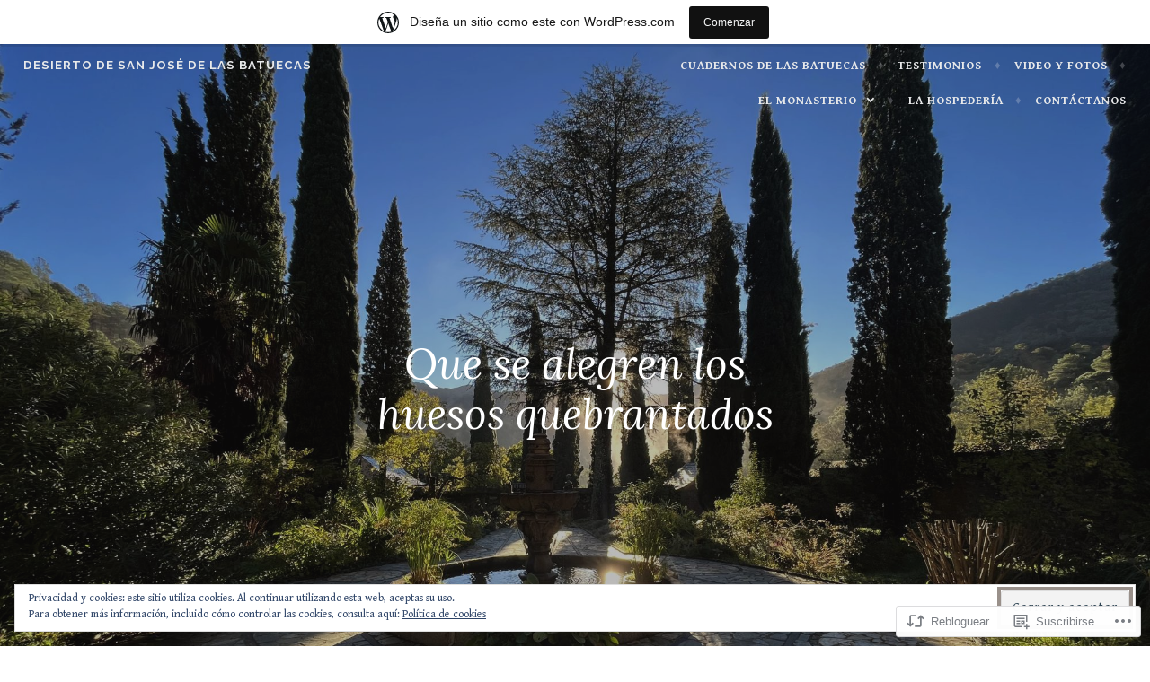

--- FILE ---
content_type: application/javascript
request_url: https://monasteriodelasbatuecas.wordpress.com/_static/??-eJyVkttOwzAMhl+I1OoEO1wgHgV5idu5zaHUScvennRQqCY6bZe2/892fgfGTungI/kIRxtq1dlUsxcYQ2/QiNIWRUigySmMVg2bopEnWGAu/UFsaooClHI1tEzK4giRXGcx0lX+Rh/LbVZ/JEp0Qm8s9dfiWalD3lq3Apui3BelEs6zSPU0FM9gWOK0+CxSNqDJvRz7uR97bZP5fh87rEkuGrOmcSjB9+dleV4pnshlUZeOgFXFnuMZJu/iBayS15GDl8cwjwPXOIGPcdJypyz7VlVBJ1EVf97wu6HYoW5/YpDk4T2/Go6JrQGNfUhC9lc2J1ZNIsNINu83jVkEKh8zD8Hz+hHWWcd1n3/RXWCuLeO7mJ58/hzUCwzsKPx34oVlswdq7HRwV2Hm3txruduW+8Nh97JtvgChJ0Xy
body_size: 82032
content:
(()=>{var t={14:(t,e,i)=>{"use strict";i.d(e,{Z:()=>u});var n=i(191),o=i.n(n),s=i(261),d=i.n(s),r=i(160),a=i.n(r),l=new URL(i(240),i.b),c=d()(o()),h=a()(l);c.push([t.id,`.wordads-ad-wrapper {\n    position: static;\n    font: 11px Arial, sans-serif;\n    letter-spacing: 1px;\n    text-decoration: none;\n    max-width: 100%;\n    margin: 25px auto;\n    padding: 0;\n    display: flex;\n    justify-content: center;\n}\n\n.wordads-ad-wrapper--sidebar,\n.wordads-ad-wrapper--gutenberg_skyscraper,\n.wordads-ad-wrapper--gutenberg_mobile_leaderboard {\n    font-size: 8px;\n}\n\n.wordads-ad-title {\n    margin: 0 auto 5px\n}\n\n.wordads-ad-controls {\n    margin: 5px auto 0;\n    text-align: right\n}\n\n/* Hide title and controls initially */\n.wordads-ad-title,\n.wordads-ad-controls {\n    visibility: hidden;\n}\n\n.wordads-ad-controls span {\n    cursor: pointer\n}\n\n.wordads-ad {\n    margin: 0 auto;\n    width: fit-content;\n    max-width: 100%;\n    overflow: hidden;\n}\n\n.wordads-ad iframe {\n    margin: 0;\n    padding: 0\n}\n\n.wordads-ad.wordads-ad-responsive {\n    width: 100%;\n    max-width: unset\n}\n\n.wordads-ad-sticky-wrapper {\n    display: flex;\n    align-items: center;\n    justify-content: center;\n    margin: auto;\n    position: fixed;\n    transition: transform .2s ease-in-out;\n    user-select: none;\n    padding: 5px 0;\n    z-index: 49999\n}\n.wordads-ad-wrapper--bottom_sticky.wordads-ad-sticky-wrapper {\n    right: 0;\n    left: 0;\n    bottom: 0;\n    background: transparent;\n    transform: translate(0, 0);\n}\n\n.wordads-ad-wrapper--bottom_sticky.wordads-ad-sticky-wrapper.ad-slot-filled {\n    background: #f1f1f1;\n}\n\n.wordads-ad-wrapper--sidebar_sticky_right.wordads-ad-sticky-wrapper {\n    width: fit-content;\n    min-width: 120px;\n    top: max(calc(var(--wp-admin--admin-bar--height, 0px) + 24px), 10%);\n    right: 20px;\n}\n\n.wordads-ad-wrapper--sidebar_sticky_right .wordads-ad-content {\n    border: 1px solid #f1f1f1;\n    margin-left: -1px;\n}\n\n.wordads-ad-sticky-close-btn {\n    width: 28px;\n    height: 28px;\n    position: absolute;\n    box-sizing: content-box;\n    cursor: pointer;\n    overflow: hidden;\n    background-size: 28px;\n    background-repeat: no-repeat;\n    background-position: center;\n    background-image: url(${h})\n}\n\n.wordads-ad-wrapper--bottom_sticky .wordads-ad-sticky-close-btn {\n    top: -14px;\n    left: .75rem;\n}\n\n.wordads-ad-wrapper--sidebar_sticky_right .wordads-ad-sticky-close-btn {\n    top: -14px;\n    right: 0;\n}\n\n.wordads-ad-sticky {\n    width: auto;\n    max-width: initial;\n    max-height: inherit;\n}\n\n.wordads-ad-sticky .wordads-ad-title,\n.wordads-ad-sticky .wordads-ad-controls {\n    color: #333\n}\n\n.wordads-ad-hidden {\n\tvisibility: hidden !important;\n\tposition: absolute !important;\n\tpointer-events: none !important;\n\twidth: 0 !important;\n\theight: 0 !important;\n\toverflow: hidden !important;\n\tclip: rect(0 0 0 0) !important;\n}\n\n.wordads-ad-wrapper--bottom_sticky.wordads-ad-hidden {\n    transform: translate(0, 1000px);\n}\n\n.google-auto-placed {\n    height: 0px !important;\n}\n\nins.adsbygoogle::before,\nins.adsbygoogle::after {\n    visibility: hidden !important;\n}\n\nins.adsbygoogle {\n    background: transparent;\n    padding: 0 !important;\n}`,""]);const u=c},261:t=>{"use strict";t.exports=function(t){var e=[];return e.toString=function(){return this.map((function(e){var i="",n=void 0!==e[5];return e[4]&&(i+="@supports (".concat(e[4],") {")),e[2]&&(i+="@media ".concat(e[2]," {")),n&&(i+="@layer".concat(e[5].length>0?" ".concat(e[5]):""," {")),i+=t(e),n&&(i+="}"),e[2]&&(i+="}"),e[4]&&(i+="}"),i})).join("")},e.i=function(t,i,n,o,s){"string"==typeof t&&(t=[[null,t,void 0]]);var d={};if(n)for(var r=0;r<this.length;r++){var a=this[r][0];null!=a&&(d[a]=!0)}for(var l=0;l<t.length;l++){var c=[].concat(t[l]);n&&d[c[0]]||(void 0!==s&&(void 0===c[5]||(c[1]="@layer".concat(c[5].length>0?" ".concat(c[5]):""," {").concat(c[1],"}")),c[5]=s),i&&(c[2]?(c[1]="@media ".concat(c[2]," {").concat(c[1],"}"),c[2]=i):c[2]=i),o&&(c[4]?(c[1]="@supports (".concat(c[4],") {").concat(c[1],"}"),c[4]=o):c[4]="".concat(o)),e.push(c))}},e}},160:t=>{"use strict";t.exports=function(t,e){return e||(e={}),t?(t=String(t.__esModule?t.default:t),/^['"].*['"]$/.test(t)&&(t=t.slice(1,-1)),e.hash&&(t+=e.hash),/["'() \t\n]|(%20)/.test(t)||e.needQuotes?'"'.concat(t.replace(/"/g,'\\"').replace(/\n/g,"\\n"),'"'):t):t}},191:t=>{"use strict";t.exports=function(t){return t[1]}},546:function(t){t.exports=function(){"use strict";function t(t){for(var e=1;e<arguments.length;e++){var i=arguments[e];for(var n in i)t[n]=i[n]}return t}return function e(i,n){function o(e,o,s){if("undefined"!=typeof document){"number"==typeof(s=t({},n,s)).expires&&(s.expires=new Date(Date.now()+864e5*s.expires)),s.expires&&(s.expires=s.expires.toUTCString()),e=encodeURIComponent(e).replace(/%(2[346B]|5E|60|7C)/g,decodeURIComponent).replace(/[()]/g,escape);var d="";for(var r in s)s[r]&&(d+="; "+r,!0!==s[r]&&(d+="="+s[r].split(";")[0]));return document.cookie=e+"="+i.write(o,e)+d}}return Object.create({set:o,get:function(t){if("undefined"!=typeof document&&(!arguments.length||t)){for(var e=document.cookie?document.cookie.split("; "):[],n={},o=0;o<e.length;o++){var s=e[o].split("="),d=s.slice(1).join("=");try{var r=decodeURIComponent(s[0]);if(n[r]=i.read(d,r),t===r)break}catch(t){}}return t?n[t]:n}},remove:function(e,i){o(e,"",t({},i,{expires:-1}))},withAttributes:function(i){return e(this.converter,t({},this.attributes,i))},withConverter:function(i){return e(t({},this.converter,i),this.attributes)}},{attributes:{value:Object.freeze(n)},converter:{value:Object.freeze(i)}})}({read:function(t){return'"'===t[0]&&(t=t.slice(1,-1)),t.replace(/(%[\dA-F]{2})+/gi,decodeURIComponent)},write:function(t){return encodeURIComponent(t).replace(/%(2[346BF]|3[AC-F]|40|5[BDE]|60|7[BCD])/g,decodeURIComponent)}},{path:"/"})}()},462:(t,e,i)=>{"use strict";i.r(e),i.d(e,{default:()=>w});var n=i(157),o=i.n(n),s=i(869),d=i.n(s),r=i(318),a=i.n(r),l=i(825),c=i.n(l),h=i(597),u=i.n(h),g=i(770),p=i.n(g),m=i(14),f={};f.styleTagTransform=p(),f.setAttributes=c(),f.insert=a().bind(null,"head"),f.domAPI=d(),f.insertStyleElement=u(),o()(m.Z,f);const w=m.Z&&m.Z.locals?m.Z.locals:void 0},157:t=>{"use strict";var e=[];function i(t){for(var i=-1,n=0;n<e.length;n++)if(e[n].identifier===t){i=n;break}return i}function n(t,n){for(var s={},d=[],r=0;r<t.length;r++){var a=t[r],l=n.base?a[0]+n.base:a[0],c=s[l]||0,h="".concat(l," ").concat(c);s[l]=c+1;var u=i(h),g={css:a[1],media:a[2],sourceMap:a[3],supports:a[4],layer:a[5]};if(-1!==u)e[u].references++,e[u].updater(g);else{var p=o(g,n);n.byIndex=r,e.splice(r,0,{identifier:h,updater:p,references:1})}d.push(h)}return d}function o(t,e){var i=e.domAPI(e);return i.update(t),function(e){if(e){if(e.css===t.css&&e.media===t.media&&e.sourceMap===t.sourceMap&&e.supports===t.supports&&e.layer===t.layer)return;i.update(t=e)}else i.remove()}}t.exports=function(t,o){var s=n(t=t||[],o=o||{});return function(t){t=t||[];for(var d=0;d<s.length;d++){var r=i(s[d]);e[r].references--}for(var a=n(t,o),l=0;l<s.length;l++){var c=i(s[l]);0===e[c].references&&(e[c].updater(),e.splice(c,1))}s=a}}},318:t=>{"use strict";var e={};t.exports=function(t,i){var n=function(t){if(void 0===e[t]){var i=document.querySelector(t);if(window.HTMLIFrameElement&&i instanceof window.HTMLIFrameElement)try{i=i.contentDocument.head}catch(t){i=null}e[t]=i}return e[t]}(t);if(!n)throw new Error("Couldn't find a style target. This probably means that the value for the 'insert' parameter is invalid.");n.appendChild(i)}},597:t=>{"use strict";t.exports=function(t){var e=document.createElement("style");return t.setAttributes(e,t.attributes),t.insert(e,t.options),e}},825:(t,e,i)=>{"use strict";t.exports=function(t){var e=i.nc;e&&t.setAttribute("nonce",e)}},869:t=>{"use strict";t.exports=function(t){if("undefined"==typeof document)return{update:function(){},remove:function(){}};var e=t.insertStyleElement(t);return{update:function(i){!function(t,e,i){var n="";i.supports&&(n+="@supports (".concat(i.supports,") {")),i.media&&(n+="@media ".concat(i.media," {"));var o=void 0!==i.layer;o&&(n+="@layer".concat(i.layer.length>0?" ".concat(i.layer):""," {")),n+=i.css,o&&(n+="}"),i.media&&(n+="}"),i.supports&&(n+="}");var s=i.sourceMap;s&&"undefined"!=typeof btoa&&(n+="\n/*# sourceMappingURL=data:application/json;base64,".concat(btoa(unescape(encodeURIComponent(JSON.stringify(s))))," */")),e.styleTagTransform(n,t,e.options)}(e,t,i)},remove:function(){!function(t){if(null===t.parentNode)return!1;t.parentNode.removeChild(t)}(e)}}}},770:t=>{"use strict";t.exports=function(t,e){if(e.styleSheet)e.styleSheet.cssText=t;else{for(;e.firstChild;)e.removeChild(e.firstChild);e.appendChild(document.createTextNode(t))}}},858:function(t,e,i){"use strict";var n=this&&this.__importDefault||function(t){return t&&t.__esModule?t:{default:t}};Object.defineProperty(e,"__esModule",{value:!0});const o=i(639),s=n(i(539)),d=i(444),r=i(501);class a extends s.default{constructor(t,e){super(t,e),this.config={},this.adSenseLibraryLoaded=!1,this.adFlowUrl="https://af.pubmine.com?api_version=2"}insertAdBefore(t,e,i){if(!this.shouldShowInlineAds())return;this.log(`Inserting ad before element: ${t.id} of type: ${e}`);const n=this.getRandomTagId(),o=this.createAdSnippet(n,i),s=this.wrapSnippet(o,e);t.insertAdjacentElement("beforebegin",s),this.slots.push({tagId:n,type:e,sizes:i,element:s,isLazy:!0}),this.trackStat("render_inline")}getAdFlowRequestBody(t){const{maxHeight:e,maxWidth:i}=(0,d.getMaxSlotDimension)(t.sizes),n={site:{id:String(this.config.blog_id),is_wordads:this.config.is_wordads,page:window.location.href,language:this.config.blog_language},ad:{tag:t.tagId,format:t.type,max_width:i,max_height:e},user:{uid:this.consent.getOrCreateUID(),gdpr:!1}};return this.consent.usPrivacy&&(n.user.us_privacy=this.consent.usPrivacy),this.consent.tcData&&(n.user.gdpr=!0,n.user.gdpr_consent=this.consent.tcData.tcString),n}shouldShowInlineAds(){var t,e;if(!(null===(t=this.config.enabled_formats)||void 0===t?void 0:t.inline)){const t=document.getElementsByTagName("body")[0];(t.classList.contains("single-post")||t.classList.contains("wp-singular"))&&(this.config.enabled_formats||(this.config.enabled_formats={}),this.config.enabled_formats.inline=!0)}return!!(null===(e=this.config.enabled_formats)||void 0===e?void 0:e.inline)}getMaxSlots(){return r.MAX_INLINE_SLOTS}getMaxBlazeSlots(){return r.MAX_INLINE_BLAZE_SLOTS}shouldShowBottomStickyAds(){var t;return!!(null===(t=this.config.enabled_formats)||void 0===t?void 0:t.bottom_sticky)}shouldShowSidebarStickyRightAds(){var t;return!!(null===(t=this.config.enabled_formats)||void 0===t?void 0:t.sidebar_sticky_right)}shouldShowTopAds(){var t;return!!(null===(t=this.config.enabled_formats)||void 0===t?void 0:t.top)}isSlotTypeEnabled(t){var e;return!!(null===(e=this.config)||void 0===e?void 0:e.formats.includes(t))}getSlotFormatId(t){}getBottomStickySlots(){return(0,r.getSortedSlotSizes)(o.SlotType.BOTTOM_STICKY)}convertFormatsToObject(t){return t.reduce(((t,e)=>(t[e]=!0,t)),{})}initAdNetwork(){this.initDynamicAdSlots(),this.initAditude()}mergeConfig(){var t;window.isWatlV1=!1;const e=this.getServerConfig();e&&(this.config=this.deepMerge(e,this.config)),this.config.enabled_formats=this.convertFormatsToObject(this.config.formats),this.log("Merged config:"),this.log(null!==(t=this.config)&&void 0!==t?t:{})}handleAdResponse(t,e){const i=!!this.config.afp_account_id,n=t.content.indexOf("window.tude")>-1;if(!(t.content.indexOf("var sas = sas")>-1)&&n&&this.forceAfpAds&&i)return void this.renderGoogleAfpAd(e.tagId);const o=!!(null==t?void 0:t.content),s=!!(null==t?void 0:t.pixel);if(o){const e=document.createElement("script");e.type="application/javascript",e.innerHTML=t.content,document.body.appendChild(e)}if(s){const e=new XMLHttpRequest;e.open("GET",t.pixel),e.send()}this.trackAdFlowRequestLatency(o,e.tagId,e.type)}tryUsingIponwebSlots(){var t;window.__ATA=window.__ATA||{cmd:[]},window.__ATA.cmd=window.__ATA.cmd||[];const e=this;window.__ATA.initSlot=function(t,i){var n;const s=document.getElementById(t);if(s&&(0===s.children.length||"SCRIPT"===(null===(n=s.children[0])||void 0===n?void 0:n.tagName))){const n=(0,r.getFormatBySizes)(i.width,i.height);if(!n)return;const d=s.getBoundingClientRect();d.width<i.width&&(s.style.width=`${i.width}px !important`),d.height<i.height&&(s.style.height=`${i.height}px !important`);const a=e.createAdSnippet(t,[[i.width,i.height]]),l=e.wrapSnippet(a,o.SlotType.GUTENBERG_RECTANGLE);s.insertAdjacentElement("beforebegin",l),s.remove(),window.iponwebTags=window.iponwebTags||[],window.iponwebTags.push(t),window.tudeMappings.push({divId:t,format:n,width:i.width,height:i.height}),e.log(`Use IPONWEB's container for ${t} (${i.width}x${i.height}px), format: ${n}`)}},window.__ATA.initDynamicSlot=function(t){var e,i;const n=document.getElementById(t.id);if(n){const o=Math.round(null!==(i=null===(e=n.getBoundingClientRect())||void 0===e?void 0:e.width)&&void 0!==i?i:0);o>=300&&o<970&&window.__ATA.initSlot(t.id,{width:300,height:250})}},window.__ATA.initVideoSlot=function(t){window.__ATA.initDynamicSlot({id:t})};const i=null!==(t=window.__ATA.cmd.push)&&void 0!==t?t:()=>{};for(const t of window.__ATA.cmd)"function"==typeof t&&t!==i&&t()}initDynamicAdSlots(){var t,e,i,n,s,d;this.log("Initializing Gutenberg ad slots"),window.tudeMappings=window.tudeMappings||[],this.tryUsingIponwebSlots();for(const a of window.tudeMappings){(null==a?void 0:a.width)&&(null==a?void 0:a.height)||([a.width,a.height]=null!==(t=(0,r.getFilteredSlotSizesByWidthAndHeight)(a.format,728,250)[0])&&void 0!==t?t:[300,250]);const{divId:l,format:c,width:h,height:u}=a,g=document.getElementById(l);if(g){if((null===(i=null===(e=null==g?void 0:g.parentElement)||void 0===e?void 0:e.parentElement)||void 0===i?void 0:i.classList.contains("inline"))&&(null===(s=null===(n=g.parentElement.parentElement)||void 0===n?void 0:n.parentElement)||void 0===s?void 0:s.classList.contains("wpa"))&&(null===(d=g.parentElement.parentElement.parentElement.parentElement)||void 0===d?void 0:d.classList.contains("wpcnt"))){const t=g.getBoundingClientRect();t.width<a.width&&(g.style.width=`${a.width}px !important`),t.height<a.height&&(g.style.height=`${a.height}px !important`);const e=this.createAdSnippet(l,[[a.width,a.height]]),i=this.wrapSnippet(e,o.SlotType.GUTENBERG_RECTANGLE),n=g.parentElement.parentElement.parentElement.parentElement;n.insertAdjacentElement("beforebegin",i),n.remove(),g.remove()}this.slots.push({tagId:l,type:c,sizes:[[h,u]],element:g,isLazy:!0}),this.log(`Gutenberg ad slot ${l} initialized`)}else this.log(`Gutenberg ad slot ${l} not found`)}}initAditude(){this.log("Initializing Aditude"),window.tude=window.tude||{cmd:[]},window.Raven=window.Raven||{cmd:[]},window.tude.cmd.push((()=>{if(window.tude&&"function"==typeof window.tude.setPageTargeting){const t={param1:String(this.config.blog_id),param2:String(this.config.is_wordads),param3:String(this.config.hosting_type),param4:this.config.theme};window.tude.setPageTargeting(t),this.log("Aditude debug: custom dimensions set "+JSON.stringify(t))}})),window.tude.cmd.push((()=>{window.tude.events.addEventListener("tude_ad_filled",(t=>{this.log("aditude debug event: tude_ad_filled "+JSON.stringify(t)),this.handleAd({tagId:t.detail.id,adNetwork:"Aditude"})})),window.tude.events.addEventListener("tude_ad_unfilled",(t=>{this.log(`Aditude debug event: tude_ad_unfilled (${t.detail.id})`),this.handleNoAd({tagId:t.detail.id,adNetwork:"Aditude"})})),window.tude.events.addEventListener("tude_no_ad_sizes",(t=>{this.log(`Aditude debug event: tude_no_ad_sizes ${t.detail.id}`),this.handleNoAd({tagId:t.detail.id,adNetwork:"Aditude"})}))}))}getLibrariesToFetch(){return{prebid:{loaded:!1,url:"https://dn0qt3r0xannq.cloudfront.net/wordpress-2Pvwql52OT/wordpress-longform/prebid-load.js",isInitialized:()=>void 0!==window.tude,init:()=>{window.tude=window.tude||{cmd:[]}}}}}getServerConfig(){const t=super.getServerConfig();if(void 0!==window.wa_smart&&!0===window.isWatlV1){let[,e]=window.wa_smart.target.split(";");e=e.replace("language=","").split("_")[0];const i=[];for(const t of Object.values(o.SlotType)){const e=window.wa_smart[t];(null==e?void 0:e.enabled)&&i.push(t)}return Object.assign(Object.assign({},t),{blog_language:e,hosting_type:2,theme:window.wa_smart.theme,formats:i})}return t}setAdContainerVisibility(t,e){var i,n,s,d,r,a,l,c,h,u,g;const p=this.slots.find((e=>e.tagId===t));if(!p)return void this.log(`Ad container not found: ${t}`);const m=[o.SlotType.GUTENBERG_LEADERBOARD,o.SlotType.GUTENBERG_RECTANGLE,o.SlotType.GUTENBERG_MOBILE_LEADERBOARD,o.SlotType.GUTENBERG_SKYSCRAPER].includes(p.type);let f=null;if(m&&!(null===(i=window.iponwebTags)||void 0===i?void 0:i.includes(t))){const e=(null===(r=null===(d=null===(s=null===(n=p.element)||void 0===n?void 0:n.parentElement)||void 0===s?void 0:s.parentElement)||void 0===d?void 0:d.parentElement)||void 0===r?void 0:r.parentElement)||null;f=null!==e&&e.classList.contains("wpcnt")?e:null===(l=null===(a=document.getElementById(t))||void 0===a?void 0:a.parentElement)||void 0===l?void 0:l.parentElement}else f=m&&(null===(c=window.iponwebTags)||void 0===c?void 0:c.includes(t))?null===(h=p.element.parentElement)||void 0===h?void 0:h.parentElement:p.element;if(null===(u=p.element.parentElement)||void 0===u||u.querySelectorAll(".wordads-ad-title, .wordads-ad-controls").forEach((t=>{t instanceof HTMLElement&&(t.style.visibility=e?"visible":"hidden")})),f){if(f.classList.toggle("wordads-ad-hidden",!e),!e){const e=document.getElementById(t),i=null===(g=null==e?void 0:e.parentElement)||void 0===g?void 0:g.parentElement;i&&(null==i?void 0:i.classList.contains("ad-slot-filled"))&&i.classList.remove("ad-slot-filled")}}else this.log(`Ad container element not found: ${t}`)}showAdContainer(t){this.setAdContainerVisibility(t,!0)}hideAdContainer(t){this.setAdContainerVisibility(t,!1)}handleAd(t){super.handleAd(t),this.showAdContainer(t.tagId)}handleNoAd(t){this.config.afp_account_id?this.renderGoogleAfpAd(t.tagId):(this.log("Google AFP account is missing"),super.handleNoAd(t),this.hideAdContainer(t.tagId))}renderGoogleAfpAd(t){this.slots.filter((t=>t.type===o.SlotType.TOP)).length>1&&t.indexOf("atatags-dynamic-top-")>-1||this.tryLoadAdsenseLib(t,(()=>{var e;const i=this.config.afp_host_id,n=this.config.afp_account_id;if(!i||!n)return void this.log("Ad host or client ID is missing.");const o=document.getElementById(t);if(!o)return void this.log(`AFP Ad container not found: ${t}`);this.configureGoogleAdContainer(o,t);let s=this.getSlotDimensions(o,t);const d=o.getBoundingClientRect();d.width<s.minWidth&&(o.style.width=`${s.minWidth}px !important`),d.height<s.minHeight&&(o.style.height=`${s.minHeight}px !important`),o.innerHTML=this.createGoogleAdElement(String(n),String(i),s.minWidth,s.minHeight,t),this.log(`Adding observer to adDiv: ${o.id} with slotElementId: ${t}`),this.setupGoogleAdStatusObserver(o,null===(e=o.parentElement)||void 0===e?void 0:e.parentElement)}))}getSlotDimensions(t,e){const i=this.slots.find((t=>t.tagId===e));if(!i){const e=parseInt(t.getAttribute("data-ad-width")||"0",10),i=parseInt(t.getAttribute("data-ad-height")||"0",10);return{minWidth:Math.min(e,300),minHeight:Math.min(i,250)}}const n=i.sizes[i.sizes.length-1],o=(0,d.getCompatibleGoogleAdSizes)(n[0],n[1]),[s,r]=[300,250];return o?{minWidth:o[0],minHeight:o[1]}:{minWidth:s,minHeight:r}}getSlot(t){return this.slots.find((e=>e.tagId===t.id))}configureGoogleAdContainer(t,e){var i;const{minWidth:n,minHeight:s}=this.getSlotDimensions(t,e),d=null===(i=t.parentElement)||void 0===i?void 0:i.parentElement;if(!d)return;const r=this.getSlot(t);if((null==r?void 0:r.type)===o.SlotType.BOTTOM_STICKY){let t=s+20;for(const e of[".wordads-ad-title",".wordads-ad-controls"]){const i=d.querySelector(e);i&&(t+=i.offsetHeight||0)}d.style.maxHeight=`${String(t)}px`}else d.style.margin="40px auto","absolute"===window.getComputedStyle(d).position&&(d.style.position="static"),t.style.width=`${n}px`,t.style.height=`${s}px`}createGoogleAdElement(t,e,i,n,s){const d=this.slots.find((t=>t.tagId===s));let r=!1,a=null;(null==d?void 0:d.type)===o.SlotType.BOTTOM_STICKY||[728,970].includes(i)&&90===n?a=7415555587:(null==d?void 0:d.type)===o.SlotType.INLINE||300===i&&250===n?(a=2877544770,r=!0):(null==d?void 0:d.type)===o.SlotType.SIDEBAR_STICKY_RIGHT||120===i&&600===n?a=9195541113:(null==d?void 0:d.type)===o.SlotType.GUTENBERG_MOBILE_LEADERBOARD||320===i&&50===n?a=4785522812:(null==d?void 0:d.type)===o.SlotType.GUTENBERG_SKYSCRAPER||160===i&&600===n?a=5523889413:300===i&&250===n&&(a=6074553751),this.log(`Creating Google AFP ad element for #${s} (${i}x${n}px)`+(null!==a?`, slotId: ${a}`:""));let l=r?'data-ad-format="auto" data-full-width-responsive="true"':`data-ad-width="${i}" data-ad-height="${n}"`;return null!==a&&(l+=` data-ad-slot="${a}"`),`\n\t\t\t<ins class="adsbygoogle"\n\t\t\t\tstyle="${r?"display:block":`display:block;width:${i}px !important;height:${n}px !important;`}"\n\t\t\t\tdata-ad-client="ca-${t}"\n\t\t\t\tdata-ad-host="ca-host-pub-${e}"\n\t\t\t\tdata-ad-host-channel="${this.config.is_wordads?5598771027:3624119425}"\n\t\t\t\t\n\t\t\t\t${l}>\n\t\t\t</ins>\n\t\t`}setupGoogleAdStatusObserver(t,e){if(!e)return;let i=null;const n=t.id,o=this.slots.findIndex((t=>t.tagId===n));-1!==o&&void 0!==this.slots[o]&&(this.slots[o].isProcessed=!1);const s=new MutationObserver((e=>{var n;for(const d of e)if("attributes"===d.type&&"data-ad-status"===d.attributeName){const e=d.target.getAttribute("data-ad-status");let r=null!==(n=d.target.parentElement)&&void 0!==n?n:t;if("filled"===e){this.showAdContainer(r.id),this.log(`Google AFP rendered. Div: ${r.id} Status: ${e}`);const t=this.getSlot(r);(null==t?void 0:t.onAd)&&t.onAd()}else this.hideAdContainer(r.id),this.log(`Google AFP rendered. Div: ${r.id}. Status: ${e}`);null!==i&&clearTimeout(i),-1!==o&&void 0!==this.slots[o]&&(this.slots[o].isProcessed=!0),s.disconnect()}})),d=t.querySelector(".adsbygoogle");d&&(s.observe(d,{attributes:!0,attributeFilter:["data-ad-status"]}),i=setTimeout((()=>{var t;-1!==o&&this.slots[o]&&!1===(null!==(t=this.slots[o].isProcessed)&&void 0!==t&&t)&&(this.hideAdContainer(n),this.slots[o].isProcessed=!0,s.disconnect(),this.log("Time limit for processing Google AFP is exceeded for #"+n))}),5e3)),this.initializeAdsbyGoogle()}initializeAdsbyGoogle(){if(void 0===window.adsbygoogle){const t=setInterval((()=>{void 0!==window.adsbygoogle&&(clearInterval(t),this.initAdsByGoogle(),this.log("Google AFP initialized"))}),100);setTimeout((()=>clearInterval(t)),1e3)}else this.initAdsByGoogle()}initAdsByGoogle(){try{(window.adsbygoogle||[]).push({})}catch(t){let e="Failed to render Google AFP";t instanceof Error&&(e+=": "+t.message),this.log(e)}}tryLoadAdsenseLib(t,e){if(this.adSenseLibraryLoaded)return this.log("Adsense library already loaded"),void e();let i=`https://pagead2.googlesyndication.com/pagead/js/adsbygoogle.js?client=ca-${String(this.config.afp_account_id)}`;if(document.querySelector(`script[src="${i}"]`)){let i=0;const n=setInterval((()=>{if(++i,100*i/1e3>=5)return clearInterval(n),void this.hideAdContainer(t);this.adSenseLibraryLoaded&&(e(),clearInterval(n))}),100)}else{const n=document.createElement("script");n.src=i,n.async=!0;const o=setTimeout((()=>{this.log("Adsense library load timeout exceeded"),this.hideAdContainer(t)}),5e3);n.onload=()=>{clearTimeout(o),this.log("Adsense library loaded"),this.adSenseLibraryLoaded=!0,e()},n.onerror=()=>{this.log("Failed to load Adsense library"),this.hideAdContainer(t)},document.head.appendChild(n)}}}e.default=a},12:function(t,e,i){"use strict";var n=this&&this.__importDefault||function(t){return t&&t.__esModule?t:{default:t}};Object.defineProperty(e,"__esModule",{value:!0});const o=n(i(202));i(462),e.default=class{constructor(){this.listenersController=new AbortController,this.signal=this.listenersController.signal,this.consent=new o.default}getConsent(){return this.consent}getListenersController(){return this.listenersController}init(t){t.preInit(),this.signal.onabort=()=>t.log("Event listeners removed"),document.addEventListener("scroll",t.throttle((()=>{t.processAds()}),250),{signal:this.signal}),document.addEventListener("resize",t.throttle((()=>{t.processAds()}),250),{signal:this.signal}),window.addEventListener("message",(e=>{t.handlePostMessage(e)}),{signal:this.signal})}}},501:(t,e,i)=>{"use strict";Object.defineProperty(e,"__esModule",{value:!0}),e.getSortedSlotSizes=e.getFormatBySizes=e.getFilteredSlotSizesByWidthAndHeight=e.getFilteredSlotSizesByWidth=e.MAX_INLINE_BLAZE_SLOTS=e.MAX_INLINE_SLOTS=void 0;const n=i(639);e.MAX_INLINE_SLOTS=40,e.MAX_INLINE_BLAZE_SLOTS=20,e.getFilteredSlotSizesByWidth=(t,e)=>(s[t]||[]).filter((([t])=>t<=e)),e.getFilteredSlotSizesByWidthAndHeight=(t,e,i)=>(s[t]||[]).filter((([t,n])=>t<=e&&n<=i));const o=document.documentElement.clientWidth<800,s=Object.freeze({[n.SlotType.TOP]:o?[[320,50]]:[[970,250],[970,90],[728,90]],[n.SlotType.INLINE]:o?[[300,250],[320,50]]:[[970,250],[728,90],[300,250]],[n.SlotType.BELOW_POST]:o?[[300,250]]:[[300,250],[728,90]],[n.SlotType.BOTTOM_STICKY]:o?[[320,50],[468,60]]:[[728,90],[970,90]],[n.SlotType.SIDEBAR]:o?[[120,600],[160,600],[300,250],[300,400],[300,600]]:[[120,600],[160,600],[300,600]],[n.SlotType.SIDEBAR_STICKY_RIGHT]:o?[]:[[120,600],[160,600],[300,250],[300,600],[400,600]],[n.SlotType.GUTENBERG_RECTANGLE]:[[300,250]],[n.SlotType.GUTENBERG_LEADERBOARD]:[[728,90]],[n.SlotType.GUTENBERG_MOBILE_LEADERBOARD]:[[320,50]],[n.SlotType.GUTENBERG_SKYSCRAPER]:[[160,600]],[n.SlotType.SIDEBAR_WIDGET_MEDIUMRECTANGLE]:[[300,250]],[n.SlotType.SIDEBAR_WIDGET_LEADERBOARD]:[[728,90]],[n.SlotType.SIDEBAR_WIDGET_WIDESKYSCRAPER]:[[160,600]],[n.SlotType.SHORTCODE]:[[300,250]]});e.getFormatBySizes=(t,e)=>{for(const[i,o]of Object.entries(s))if(![n.SlotType.TOP,n.SlotType.BOTTOM_STICKY,n.SlotType.SIDEBAR,n.SlotType.SIDEBAR_STICKY_RIGHT,n.SlotType.SIDEBAR_WIDGET_MEDIUMRECTANGLE,n.SlotType.SIDEBAR_WIDGET_LEADERBOARD,n.SlotType.SIDEBAR_WIDGET_WIDESKYSCRAPER,n.SlotType.SIDEBAR_WIDGET_WIDESKYSCRAPER,n.SlotType.INLINE,n.SlotType.SHORTCODE,n.SlotType.BELOW_POST].includes(i)&&o.some((([i,n])=>i===t&&n===e)))return i;return null},e.getSortedSlotSizes=t=>s[t].sort(((t,e)=>{const i=e[0]-t[0];return 0!==i?i:e[1]-t[1]}))},586:(t,e)=>{"use strict";Object.defineProperty(e,"__esModule",{value:!0}),e.SMART_NETWORK_ID=void 0,e.SMART_NETWORK_ID=3905},506:function(t,e,i){"use strict";var n=this&&this.__importDefault||function(t){return t&&t.__esModule?t:{default:t}};Object.defineProperty(e,"__esModule",{value:!0});const o=n(i(12)),s=n(i(858)),d=new o.default,r=new s.default(d.getConsent(),d.getListenersController());d.init(r)},313:(t,e)=>{"use strict";var i;Object.defineProperty(e,"__esModule",{value:!0}),e.ScrollDirection=void 0,function(t){t.UP="up",t.DOWN="down"}(i||(e.ScrollDirection=i={}))},639:(t,e)=>{"use strict";var i;Object.defineProperty(e,"__esModule",{value:!0}),e.StickySlotTypes=e.SlotType=void 0,function(t){t.TOP="top",t.INLINE="inline",t.BELOW_POST="belowpost",t.BOTTOM_STICKY="bottom_sticky",t.SIDEBAR="sidebar",t.SIDEBAR_STICKY_RIGHT="sidebar_sticky_right",t.GUTENBERG_RECTANGLE="gutenberg_rectangle",t.GUTENBERG_LEADERBOARD="gutenberg_leaderboard",t.GUTENBERG_MOBILE_LEADERBOARD="gutenberg_mobile_leaderboard",t.GUTENBERG_SKYSCRAPER="gutenberg_skyscraper",t.SIDEBAR_WIDGET_MEDIUMRECTANGLE="sidebar_widget_mediumrectangle",t.SIDEBAR_WIDGET_LEADERBOARD="sidebar_widget_leaderboard",t.SIDEBAR_WIDGET_WIDESKYSCRAPER="sidebar_widget_wideskyscraper",t.SHORTCODE="shortcode"}(i||(e.SlotType=i={})),e.StickySlotTypes=[i.BOTTOM_STICKY,i.SIDEBAR_STICKY_RIGHT]},202:function(t,e,i){"use strict";var n=this&&this.__importDefault||function(t){return t&&t.__esModule?t:{default:t}};Object.defineProperty(e,"__esModule",{value:!0});const o=n(i(546)),s=i(586);e.default=class{constructor(){this.logging=!1,this.tcData=null,this.usPrivacy=null,this.uid=null}setLogging(t){this.logging=t}log(t){this.logging&&console.log(t)}init(){this.log("Initializing consent..."),window.__uspapi?(this.log("Querying USP API..."),window.__uspapi("getUSPData",1,((t,e)=>{e&&t.uspString&&(this.usPrivacy=t.uspString,this.log("USP API data found. Setting consent: "+this.usPrivacy))}))):this.log("USP API not found"),window.__tcfapi?(this.log("Querying TCF API..."),window.__tcfapi("addEventListener",2,((t,e)=>{var i;e&&t.gdprApplies?(this.tcData=t,this.log("TCF API data found. Setting consent: "+(null===(i=this.tcData)||void 0===i?void 0:i.tcString)),this.initCookieSync()):this.log("TCF API data found. GDPR does not apply")}))):this.log("TCF API not found")}createUIDFromCookies(t,e,i){const n={expires:e,domain:i||window.location.hostname};this.log(`Created UID from Cookies on ${n.domain}`);const s=o.default.withAttributes(n),d=this.generateUIDValue();return s.set(t,d),d}generateUIDValue(){return Math.random().toString(36).substring(2,10)+(new Date).getTime().toString()}getOrCreateUIDFromLocalStorage(t,e){this.log("UID from localStorage");const i=(localStorage.getItem(t)||"").split(":");let n=i[0];const o=(new Date).getTime();let s=parseInt(i[1]);return(!n||o>s)&&(n=this.generateUIDValue(),s=o+24*e*60*60*1e3,localStorage.setItem(t,n+":"+s)),n}getOrCreateUID(){if(null!==this.uid)return this.uid;if(!this.hasUserConsent())return this.uid="",this.uid;const t="wordads_uid",e=o.default.get(t);if(e)return this.log(`Reused UID value ${e}`),this.uid=e,this.uid;const i=this.getCookiesSharedDomain(t,window.location.hostname);return window.localStorage&&!i||(this.uid=this.createUIDFromCookies(t,30,i)),this.uid=this.uid||this.getOrCreateUIDFromLocalStorage(t,30),this.log(`UID value: ${this.uid}`),this.uid}getCookiesSharedDomain(t,e){const i=e.split(".");if(i.length<=2)return null;let n=null,s=0;for(const d of i){if(s+=d.length,n=e.substring(s),s>=e.length)return null;const i=o.default.withAttributes({domain:n});if(i.set(t,"1")&&i.get(t))return i.remove(t),n;s++}return null}hasUserConsent(){return!this.tcData||!0===this.tcData.vendor.consents[496]&&!0===this.tcData.purpose.consents[1]}initCookieSync(){this.log("Initializing Cookie Sync");let t=`https://sync.smartadserver.com/getuid?nwid=${s.SMART_NETWORK_ID}&url=https://af.pubmine.com/user-sync?pid=[sas_uid]`;this.tcData&&(t+=`&gdpr=1&gdpr_consent=${this.tcData.tcString}`),document.createElement("img").src=t}}},444:(t,e)=>{"use strict";Object.defineProperty(e,"__esModule",{value:!0}),e.getCompatibleGoogleAdSizes=e.convertFormatsToObject=e.getMaxSlotDimension=void 0;const i=[[970,250],[970,90],[728,90],[336,280],[320,100],[300,600],[300,250],[250,250],[200,200],[320,50],[300,50],[468,60],[160,600],[120,600]];e.getMaxSlotDimension=t=>{let e=0,i=0;return t.forEach((([t,n])=>{t>e&&(e=t),n>i&&(i=n)})),{maxWidth:e,maxHeight:i}},e.convertFormatsToObject=t=>t.reduce(((t,e)=>(t[e]=!0,t)),{}),e.getCompatibleGoogleAdSizes=(t,e)=>{const n=i.find((([i,n])=>i<=t&&n<=e));return null!=n?n:null}},539:(t,e,i)=>{"use strict";Object.defineProperty(e,"__esModule",{value:!0});const n=i(501),o=i(639),s=i(313),d=i(444),r=["BLOCKQUOTE","DIV","FIGURE","FORM","H1","H2","H3","H4","H5","H6","P","UL"];e.default=class{constructor(t,e){this.logging="function"==typeof URLSearchParams&&"true"===new URLSearchParams(window.location.search).get("wordads-logging"),this.consent=t,this.consent.setLogging(this.logging),this.adFlowUrl="https://af.pubmine.com",this.slots=[],this.initialized=!1,this.config={},this.scroll={lastDirection:s.ScrollDirection.DOWN,lastY:window.scrollY},this.listenersController=e,this.forceAfpAds="function"==typeof URLSearchParams&&"1"===new URLSearchParams(window.location.search).get("afp_test")}log(t){this.logging&&console.log(t)}logSlot(t,e){if(!this.logging)return;const i=t.sizes.map((([t,e])=>t+"x"+e)).join(","),n=[t.type,t.tagId,i].join("|");this.log(`[${n}] ${e}`)}trackStat(t){window._stq=window._stq||[],window._stq.push(["extra",{x_wordads_smart:t}])}recordTracksEvent(t,e){e=e||{},window._tkq=window._tkq||[],window._tkq.push(["recordEvent",t,e])}getServerConfig(){var t,e;const i=document.getElementById("adflow-configuration"),n=i?JSON.parse(i.innerText):{},o=null!==(e=null===(t=null===window||void 0===window?void 0:window.wa_client)||void 0===t?void 0:t.config)&&void 0!==e?e:null===window||void 0===window?void 0:window.wa_smart;return this.deepMerge(n,o)}createAdSnippet(t,e){let i=document.createElement("div"),n=document.createElement("div"),o=document.createElement("div"),s=document.createElement("div");if(i.classList.add("wordads-ad"),n.classList.add("wordads-ad-title"),o.classList.add("wordads-ad-content"),s.classList.add("wordads-ad-controls"),n.innerText=this.config._.title,o.id=t,e){const{maxHeight:t,maxWidth:i}=(0,d.getMaxSlotDimension)(e);o.setAttribute("data-ad-height",t.toString()),o.setAttribute("data-ad-width",i.toString())}return s.innerHTML=this.consent.tcData?`<span onclick="__tcfapi( 'showUi' )">${this.config._.privacy_settings}</span>`:"",i.appendChild(n),i.appendChild(o),i.appendChild(s),i}getBottomStickySlots(){}createBottomStickyAdSnippet(t){const e=this.getBottomStickySlots(),i=this.createAdSnippet(t,e);i.classList.add("wordads-ad-sticky");const n=this.wrapSnippet(i,o.SlotType.BOTTOM_STICKY);n.classList.add("wordads-ad-sticky-wrapper");const d=()=>{this.toggleVisibility(n,s.ScrollDirection.DOWN)},r=document.createElement("div");return r.classList.add("wordads-ad-sticky-close-btn"),r.onclick=function(){n.remove(),document.removeEventListener("scroll",d)},n.insertBefore(r,i),{event:d,snippet:n}}createSidebarStickyAdSnippet(t,e){const i=this.createAdSnippet(t);i.classList.add("wordads-ad-sticky");const n=this.wrapSnippet(i,e);n.classList.add("wordads-ad-sticky-wrapper");const o=this.throttle((()=>{this.updateSidebarStickyVisibility(n)}),150),s=document.createElement("div");return s.classList.add("wordads-ad-sticky-close-btn"),s.onclick=function(){n.remove(),window.removeEventListener("resize",o),document.removeEventListener("scroll",o)},n.insertBefore(s,i),{event:o,snippet:n,adContent:i.querySelector(".wordads-ad-content")}}toggleVisibility(t,e){const i=window.scrollY>this.scroll.lastY?s.ScrollDirection.DOWN:s.ScrollDirection.UP,n=this.scroll.lastDirection===i;if(this.scroll.lastDirection=i,this.scroll.lastY=window.scrollY,n)return;const o="wordads-ad-hidden";e===i?t.classList.remove(o):t.classList.add(o)}wrapSnippet(t,e){const i=document.createElement("div");return i.classList.add("wordads-ad-wrapper"),i.classList.add(`wordads-ad-wrapper--${e}`),i.appendChild(t),i}checkBrandSafety(t,e){}handleNotOkayResponse(t,e){var i;if(this.log(`Site unable to show ads: ${e.tagId}`),204===t){const t=document.getElementById(e.tagId),n=null===(i=null==t?void 0:t.parentElement)||void 0===i?void 0:i.parentElement;t&&(null==n?void 0:n.classList.contains("wordads-ad-wrapper"))&&n.classList.add("wordads-ad-hidden"),this.listenersController.abort()}}callAdFlow(t){this.logSlot(t,"calling AdFlow");const e=new XMLHttpRequest;e.onreadystatechange=()=>{if(XMLHttpRequest.DONE===e.readyState){if(performance.mark(`${t.tagId}-end`),200!==e.status)return void this.handleNotOkayResponse(e.status,t);const i=JSON.parse(e.response);this.handleAdResponse(i,t)}},e.open("POST",this.adFlowUrl),e.setRequestHeader("Accept","application/json"),e.withCredentials=!0,performance.mark(`${t.tagId}-start`);const i=this.getAdFlowRequestBody(t);e.send(JSON.stringify(i))}trackAdFlowRequestLatency(t,e,i){let n=performance.measure(`${e}-duration`,`${e}-start`,`${e}-end`),o={has_ad:t,ad_type:i,request_time:Math.round(n.duration),theme:this.config.theme};navigator.connection&&(o.connection_effective_type=navigator.connection.effectiveType,o.connection_downlink=navigator.connection.downlink),this.recordTracksEvent("wpcom_wordads_adflow",o)}insertFallbackAd(t,e){let i=(window.sas_fallback||[]).filter((function(t){return t.type===e}));if(0===i.length)return t.remove(),void this.log(`No fallback found for ${e}, snippet removed`);let n=i[0].tag.replaceAll("{{unique_id}}",Math.trunc(1e6*Math.random())),o=document.createElement("div");o.innerHTML=n,n=o.childNodes[0].nodeValue;let s=document.createElement("div");s.innerHTML=n,t.style.position="relative",t.style.visibility="visible",t.innerHTML=s.innerHTML,s.querySelectorAll("script").forEach((function(t){t.parentNode&&t.parentNode.removeChild(t);let e=document.createElement("script");t.src?e.src=t.src:t.textContent?e.textContent=t.textContent:t.innerText&&(e.innerText=t.innerText),document.body.appendChild(e)})),this.trackStat("fallback_"+e)}getPostItems(t){let e=[];for(let i=0;i<t.children.length;i++){let n=t.children[i];this.isPostItemValid(n)&&e.push(n)}return e}getFontSize(t){const e=t.parentElement;if(e)for(let t=0;t<e.children.length;t++){const i=e.children[t];if("P"===i.nodeName)return parseFloat(window.getComputedStyle(i).fontSize)}return 16}isPostItemVisible(t){const e=window.getComputedStyle(t);return!!t.offsetParent&&"hidden"!==e.visibility&&"none"!==e.display&&t.offsetHeight>=this.getFontSize(t)}isPostItemValid(t,e=!1){if(!t||!r.includes(t.nodeName))return!1;if(e&&"DIV"===t.nodeName){let e=!1;const i=4,n=t=>{var e;return!(null===(e=document.evaluate('//div[contains(@class, "wpcnt")]/div[contains(@class, "wpa")]/div/div/div[starts-with(@id, "atatags-")]',t,null,XPathResult.ANY_UNORDERED_NODE_TYPE,null).singleNodeValue)||void 0===e||!e)},o=t=>{var e;return!(null===(e=document.evaluate('//div[contains(@class, "wordads-ad-wrapper")]',t,null,XPathResult.ANY_UNORDERED_NODE_TYPE,null).singleNodeValue)||void 0===e||!e)},s=(t,e)=>{if(e>i)return!1;for(let i=0;i<t.children.length;i++){const d=t.children[i];if(o(d))return!0;if(n(d))return!0;if(s(d,e+1))return!0}return!1};if(e=s(t,1),e)return!1}return this.isPostItemVisible(t)}getFloatingElements(t){let e=[],i=t.getElementsByTagName("*");for(let t=0;t<i.length;t++){let n=i[t],o=getComputedStyle(n),s=o.getPropertyValue("position"),d=o.getPropertyValue("float");"relative"!==s&&"absolute"!==s&&"none"===d||e.push(n)}return e}getElementGlobalPosition(t){let e=t.getBoundingClientRect();return{top:e.top+window.scrollY,left:e.left+window.scrollX,bottom:e.top+window.scrollY+e.height,right:e.left+window.scrollX+e.width}}collidesWithElements(t,e){let i=this.getElementGlobalPosition(t),n=!1;return e.forEach((t=>{let e=this.getElementGlobalPosition(t);i.bottom<e.top||i.top>e.bottom||i.right<e.left||i.left>e.left||(n=!0)})),n}getInlineFormatId(){}initInlineAds(){if(!this.shouldShowInlineAds())return;this.log(`Initializing ${o.SlotType.INLINE}`);let t=document.getElementById("wordads-inline-marker");if(!t)return void this.trackStat("inline_no_marker");let e=t.parentElement;if(!e)return;const i=this.getAvailableWidth(e),s=(0,n.getFilteredSlotSizesByWidth)(o.SlotType.INLINE,i);t.remove();let d=this.getMaxSlots(),r=0;const a=window.innerHeight,l=Math.ceil(1.1*a),c=Math.ceil(1.2*a);let h=e.getBoundingClientRect().top+window.scrollY+l;const u=this.getPostItems(e),g=this.getFloatingElements(e);if(u.length>0)for(let t=0;t<u.length;t++){const e=t>0?u[t-1]:null,i=t<u.length-1?u[t+1]:null,n=u[t],a=n.getBoundingClientRect().top+window.scrollY,l=a>h,p=e&&this.isPostItemValid(e,!0),m=this.isPostItemValid(n,!0),f=null===i||i&&this.isPostItemValid(i,!0),w=this.collidesWithElements(n,g);l&&r<d&&p&&m&&f&&!w&&(this.insertAdBefore(n,o.SlotType.INLINE,s,r,this.getInlineFormatId()),h=a+c,r++)}0===r&&this.trackStat("inline_no_insert")}getBottomStickyFormatId(){}initBottomSticky(){if(!this.shouldShowBottomStickyAds())return;this.log(`Initializing ${o.SlotType.BOTTOM_STICKY}`);const t=this.getRandomTagId(),{event:e,snippet:i}=this.createBottomStickyAdSnippet(t);document.body.append(i);const s=document.documentElement.clientWidth,d=(0,n.getFilteredSlotSizesByWidth)(o.SlotType.BOTTOM_STICKY,s),r=this.getBottomStickyFormatId();this.slots.push(Object.assign({tagId:t,type:o.SlotType.BOTTOM_STICKY,sizes:d,element:i,isLazy:!1,onAd:function(){var i;document.addEventListener("scroll",e,{passive:!0});const n=document.getElementById(t),o=null===(i=null==n?void 0:n.parentElement)||void 0===i?void 0:i.parentElement;o&&o.classList.add("ad-slot-filled")}},r?{formatId:r}:{}))}getSidebarStickyRightFormatId(){}initSidebarStickyRight(){var t,e;if(!this.shouldShowSidebarStickyRightAds())return;this.log(`Initializing ${o.SlotType.SIDEBAR_STICKY_RIGHT}`);const i=this.getRandomTagId(),{event:s,snippet:d,adContent:r}=this.createSidebarStickyAdSnippet(i,o.SlotType.SIDEBAR_STICKY_RIGHT),a=null!==(t=document.querySelectorAll(".wp-site-blocks"))&&void 0!==t?t:[];if(1===a.length)a[0].append(d);else{const t=null!==(e=document.querySelectorAll("div#page"))&&void 0!==e?e:[];1===t.length?t[0].append(d):document.body.append(d)}const{maxWidth:l,maxHeight:c}=this.getMaxAvailableSidebarStickySize(d);null==r||r.setAttribute("data-ad-height",c.toString()),null==r||r.setAttribute("data-ad-width",l.toString());const h=(0,n.getFilteredSlotSizesByWidthAndHeight)(o.SlotType.SIDEBAR_STICKY_RIGHT,l,c);if(!h.length)return this.log(`No size available for ${o.SlotType.SIDEBAR_STICKY_RIGHT}`),void d.remove();const u=this.getSidebarStickyRightFormatId();this.slots.push(Object.assign({tagId:i,type:o.SlotType.SIDEBAR_STICKY_RIGHT,sizes:h,element:d,isLazy:!1,onAd:()=>{this.updateSidebarStickyVisibility(d),window.addEventListener("resize",s,{passive:!0}),document.addEventListener("scroll",s,{passive:!0})}},u?{formatId:u}:{}))}appendTopTag(){const t=this.getRandomTagId(),e=document.createElement("div");e.id=t;const i=document.documentElement.clientWidth,s=(0,n.getFilteredSlotSizesByWidth)(o.SlotType.TOP,i),d=this.createAdSnippet(t,s),r=this.wrapSnippet(d,o.SlotType.TOP);return document.body.insertBefore(e,document.body.firstChild),e.insertAdjacentElement("beforebegin",r),e.remove(),this.slots.push({tagId:t,type:o.SlotType.TOP,sizes:s,element:r,isLazy:!0}),e}initTop(){if(!this.shouldShowTopAds())return;this.log(`Initializing ${o.SlotType.TOP}`);const t=Array.from(document.getElementsByClassName("wordads-tag"));let[e]=t.filter((t=>t.dataset.slotType===o.SlotType.TOP));e&&e.remove(),e=this.appendTopTag()}updateSidebarStickyVisibility(t){const e=t.offsetHeight;this.isWithinViewportHeight(e)&&!this.checkIfAdIsOverlappingContent(t)?(this.log("sidebar_sticky_right: ad slot can fit"),t.classList.remove("wordads-ad-hidden")):(this.log("sidebar_sticky_right: ad slot CANNOT fit"),t.classList.add("wordads-ad-hidden"))}isWithinViewportHeight(t){return t<=.8*window.innerHeight}getOverlappingElements(t,e,i){return t=Math.round(t),e=Math.round(e),document.elementsFromPoint(t,e).filter((t=>{return!((e=t)===i||i.contains(e)||e.contains(i));var e}))}isElementAboveSnippet(t,e){const i=e.getBoundingClientRect(),n=[[i.left+1,i.top+1],[i.right-1,i.top+1],[i.left+1,i.bottom-1],[i.right-1,i.bottom-1],[i.left+i.width/2,i.top+i.height/2]];for(const[i,o]of n){const n=document.elementsFromPoint(i,o);if(n.indexOf(t)<n.indexOf(e))return!0}return!1}checkIfAdIsOverlappingContent(t){const e=t.getBoundingClientRect(),i=[...this.getOverlappingElements(e.left,e.top,t),...this.getOverlappingElements(e.right,e.top,t),...this.getOverlappingElements(e.right,e.bottom,t),...this.getOverlappingElements(e.left,e.bottom,t)].map((t=>t.classList.contains("wordads-ad-wrapper")&&t.querySelector(".wordads-ad-content")||t)),n=[];for(const t of i){const i=t.getBoundingClientRect();if(!(Math.round(e.right)<=Math.round(i.left)||Math.round(e.left)>=Math.round(i.right)||Math.round(e.bottom)<=Math.round(i.top)||Math.round(e.top)>=Math.round(i.bottom))){const e=window.getComputedStyle(t);"none"!==e.display&&"hidden"!==e.visibility&&"0"!==e.opacity&&n.push(t)}}return n.some((e=>this.isElementAboveSnippet(e,t)))}getMaxAvailableSidebarStickySize(t){const e=(0,n.getSortedSlotSizes)(o.SlotType.SIDEBAR_STICKY_RIGHT);for(const[i,n]of e){t.style.width=`${i}px`,t.style.height=`${n}px`;const e=this.checkIfAdIsOverlappingContent(t);if(t.style.width="",t.style.height="",!e&&this.isWithinViewportHeight(n))return this.log(`sidebar_sticky_right: max available size without overlap, [${i}, ${n}]`),{maxWidth:i,maxHeight:n}}return this.log("sidebar_sticky_right: no slot size fits available space"),{maxWidth:0,maxHeight:0}}initAdTags(){var t;this.log("Initializing ad tags");const e=Array.from(document.getElementsByClassName("wordads-tag"));for(let i=0;i<e.length;i++){const o=e[i],s=null!==(t=o.dataset.slotType)&&void 0!==t?t:"",d=this.getSlotFormatId(s),r=this.getAvailableWidth(o.parentElement),a=(0,n.getFilteredSlotSizesByWidth)(s,r);this.log(`Initializing ad tag ${i+1}: ${s}, format id: ${d}`),s?this.isSlotTypeEnabled(s)?null!==d?a.length?(this.insertAdBefore(o,s,a,i,d),o.remove()):(this.log(`No available sizes for slot type: ${s}`),o.remove()):(this.log(`Invalid slot type: ${s}`),o.remove()):(this.log(`Disabled slot type: ${s}`),o.remove()):(this.log(`Slot type not provided: ${s}`),o.remove())}}getAvailableWidth(t){if(!t)return 0;const e=window.getComputedStyle(t),i=parseFloat(e.paddingLeft),n=parseFloat(e.paddingRight);return t.getBoundingClientRect().width-(i+n)}getFormat(t){}handleNoAdWithSmart(){}handleNoAd(t){let e=this.getSlotByTagId(t.tagId);e?((null==t?void 0:t.adNetwork)?this.logSlot(e,`Got NoAd from ${null==t?void 0:t.adNetwork}, requesting a fallback`):this.logSlot(e,"Got NoAd, requesting a fallback"),window.iponwebTags=window.iponwebTags||[],window.iponwebTags.includes(e.tagId)||this.insertFallbackAd(e.element,e.type),this.checkBrandSafety(t,e),this.trackStat("noad_"+e.type)):this.log(`NoAd: no slot found for tag id: ${t.tagId}, format: ${this.getFormat(t)}`)}handleAd(t){let e=this.getSlotByTagId(t.tagId);e?((null==t?void 0:t.adNetwork)?this.logSlot(e,`Got an Ad from ${null==t?void 0:t.adNetwork}`):this.logSlot(e,"Got an Ad"),o.StickySlotTypes.indexOf(e.type)>-1?e.element.style.position="fixed":e.element.style.position="relative",e.element.style.visibility="visible",e.onAd&&e.onAd(),this.trackStat("ad_"+e.type)):this.log(`Ad: no slot found for tag id: ${t.tagId}, format: ${this.getFormat(t)}`)}handlePostMessage(t){if("object"!=typeof t.data)return;if("wa-inline-frame"!==t.data.type)return;const e=t;let i=document.getElementsByTagName("iframe");for(let t=0;t<i.length;t++)if(i[t].contentWindow===e.source){i[t].style.height=Math.ceil(e.data.height)+"px";let n=i[t].closest(".wordads-ad");n&&(n.classList.contains("wordads-ad-responsive")||n.classList.add("wordads-ad-responsive"),e.data.maxWidth&&n.querySelectorAll(".wordads-ad-title, .wordads-ad-controls").forEach((t=>{t.style.maxWidth=e.data.maxWidth})));break}}getSlotByTagId(t){return this.slots.find((e=>e.tagId===t))}getRandomTagId(){return"wordads-ad-"+Math.trunc(1e6*Math.random())}throttle(t,e){let i=!1;return(...n)=>{i||(t(...n),i=!0,setTimeout((()=>{i=!1}),e))}}isElementInLazyViewport(t){let e=window.innerHeight,i=window.scrollY,n=i-e,o=i+2*e,s=this.getElementGlobalPosition(t);return!(s.bottom<=n||s.top>=o)}processAds(){this.log("processAds: "+this.slots.length),0!==this.slots.length&&this.slots.forEach((t=>{if(t.isLoaded)return;const e=!t.isLazy||this.isElementInLazyViewport(t.element),i=this.checkIfAdIsOverlappingContent(t.element);i&&t.type===o.SlotType.TOP&&(this.logSlot(t,"Top overlaps with other elements, we have to remove it from slots"),this.slots=this.slots.filter((e=>e!==t)),t.element.remove()),!e||i&&t.type!==o.SlotType.BOTTOM_STICKY||(this.logSlot(t,"in view"),t.isLoaded=!0,this.callAdFlow(t))}))}tryInit(t){const e=Object.values(t).map((t=>t.loaded&&t.isInitialized())).filter(Boolean);Object.keys(t).length===e.length&&(this.log("All scripts loaded, initializing..."),"loading"===document.readyState?document.addEventListener("DOMContentLoaded",(()=>{this.init()})):this.init())}preInit(){this.log("Running Pre Init");const t=this.getLibrariesToFetch();for(const[e,i]of Object.entries(t)){if(i.isInitialized())continue;this.log(`Fetching ${e} script`),i.init();const n=document.createElement("script");n.src=i.url,n.async=!0,n.addEventListener("load",(()=>{this.log(`${e} is loaded`),t[e]=Object.assign(Object.assign({},i),{loaded:!0}),this.tryInit(t)})),document.head.appendChild(n)}}init(){this.log("Init..."),this.mergeConfig(),this.consent.init(),this.initAdNetwork(),this.consent.initCookieSync(),this.initAds()}initAds(){this.initialized||(this.initialized=!0,this.initInlineAds(),this.initTop(),this.initBottomSticky(),this.initSidebarStickyRight(),this.initAdTags(),this.processAds())}deepMerge(t,e){for(let i in e)e.hasOwnProperty(i)&&(e[i]instanceof Object&&t[i]instanceof Object?t[i]=this.deepMerge(t[i],e[i]):t[i]=e[i]);return t}}},240:t=>{"use strict";t.exports="data:image/svg+xml,%3Csvg width=%2730%27 height=%2730%27 viewBox=%270 0 30 30%27 fill=%27none%27 xmlns=%27http://www.w3.org/2000/svg%27%3E%3Crect x=%270.5%27 y=%270.5%27 width=%2729%27 height=%2729%27 rx=%2714.5%27 fill=%27white%27/%3E%3Crect x=%270.5%27 y=%270.5%27 width=%2729%27 height=%2729%27 rx=%2714.5%27 stroke=%27%23DDDDDF%27/%3E%3Cpath d=%27M19 11L15 15L19 19%27 stroke=%27%237C7F83%27 stroke-width=%271.5%27/%3E%3Cpath d=%27M11 19L15 15L11 11%27 stroke=%27%237C7F83%27 stroke-width=%271.5%27/%3E%3C/svg%3E"}},e={};function i(n){var o=e[n];if(void 0!==o)return o.exports;var s=e[n]={id:n,exports:{}};return t[n].call(s.exports,s,s.exports,i),s.exports}i.m=t,i.n=t=>{var e=t&&t.__esModule?()=>t.default:()=>t;return i.d(e,{a:e}),e},i.d=(t,e)=>{for(var n in e)i.o(e,n)&&!i.o(t,n)&&Object.defineProperty(t,n,{enumerable:!0,get:e[n]})},i.o=(t,e)=>Object.prototype.hasOwnProperty.call(t,e),i.r=t=>{"undefined"!=typeof Symbol&&Symbol.toStringTag&&Object.defineProperty(t,Symbol.toStringTag,{value:"Module"}),Object.defineProperty(t,"__esModule",{value:!0})},i.b=document.baseURI||self.location.href,i.nc=void 0,i(506)})();;
( function() {
	var cookieValue = document.cookie.replace( /(?:(?:^|.*;\s*)eucookielaw\s*\=\s*([^;]*).*$)|^.*$/, '$1' );
	var overlay = document.querySelector( '#eu-cookie-law' );
	var container = document.querySelector( '.widget_eu_cookie_law_widget' );
	var initialScrollPosition, scrollFunction;

	function remove( el ) {
		return el && el.parentElement && el.parentElement.removeChild( el );
	}

	function triggerDismissEvent() {
		try {
			const dismissEvent = new Event( 'eucookielaw-dismissed' );
			document.dispatchEvent( dismissEvent );
		} catch ( err ) { }
	}

	function removeOverlay() {
		remove( overlay );
		triggerDismissEvent();
	}

	function fade( el, type, fn ) {
		var duration = 400;

		el.style.display = 'block';
		el.style.transitionProperty = 'opacity';
		el.style.transitionDuration = duration + 'ms';
		el.style.opacity = type === 'in' ? 0 : 1;

		// Double rAF to ensure styles are applied cross-browser.
		requestAnimationFrame( function () {
			requestAnimationFrame( function() {
				el.style.opacity = type === 'in' ? 1 : 0;
				// Wait for animation.
				setTimeout( function () {
					// Clean up.
					el.style.removeProperty( 'opacity' );
					el.style.removeProperty( 'transition-property' );
					el.style.removeProperty( 'transition-duration' );

					if ( type === 'out' ) {
						el.style.display = 'none';
					}

					if ( typeof fn === 'function' ) {
						fn();
					}
				}, duration + 50 );
			} );
		} );
	}

	function appendWidget() {
		document.body.appendChild( container );
		overlay.style.display = 'block';
		fade( container, 'in' );
	}

	if ( typeof wp !== 'undefined' && !! wp.customize ) {
		appendWidget();
		return;
	}

	if ( ! overlay || ! container ) {
		return;
	}

	if ( overlay.classList.contains( 'ads-active' ) ) {
		var adsCookieValue = document.cookie.replace( /(?:(?:^|.*;\s*)personalized-ads-consent\s*\=\s*([^;]*).*$)|^.*$/, '$1' );
		if ( cookieValue !== '' && adsCookieValue !== '' ) {
			removeOverlay();
		}
	} else if ( cookieValue !== '' ) {
		removeOverlay();
	}

	appendWidget();

	overlay.querySelector( 'form' ).addEventListener( 'submit', accept );

	if ( overlay.classList.contains( 'hide-on-scroll' ) ) {
		initialScrollPosition = window.pageYOffset;

		scrollFunction = function() {
			if ( Math.abs( window.pageYOffset - initialScrollPosition ) > 50 ) {
				accept();
			}
		};

		window.addEventListener( 'scroll', scrollFunction );
	} else if ( overlay.classList.contains( 'hide-on-time' ) ) {
		var timeout = parseInt( overlay.getAttribute( 'data-hide-timeout' ), 10 ) || 0;
		setTimeout( accept, timeout * 1000 );
	}

	var accepted = false;
	function accept( event ) {
		if ( accepted ) {
			return;
		}
		accepted = true;

		if ( event && event.preventDefault ) {
			event.preventDefault();
		}

		if ( overlay.classList.contains( 'hide-on-scroll' ) ) {
			window.removeEventListener( 'scroll', scrollFunction );
		}

		var expireTime = new Date();
		var consentExpiration = parseInt( overlay.getAttribute( 'data-consent-expiration' ), 10 ) || 0;
		expireTime.setTime( expireTime.getTime() + ( consentExpiration * 24 * 60 * 60 * 1000 ) );

		document.cookie = 'eucookielaw=' + expireTime.getTime() + ';path=/;expires=' + expireTime.toGMTString();
		if ( overlay.classList.contains( 'ads-active' ) && overlay.classList.contains( 'hide-on-button' ) ) {
			document.cookie = 'personalized-ads-consent=' + expireTime.getTime() + ';path=/;expires=' + expireTime.toGMTString();
		}

		fade( overlay, 'out', function() {
			removeOverlay();
			remove( container );
		} );
	}
} )();
;
/* global wpcom_reblog */

var jetpackLikesWidgetBatch = [];
var jetpackLikesMasterReady = false;

// Due to performance problems on pages with a large number of widget iframes that need to be loaded,
// we are limiting the processing at any instant to unloaded widgets that are currently in viewport,
// plus this constant that will allow processing of widgets above and bellow the current fold.
// This aim of it is to improve the UX and hide the transition from unloaded to loaded state from users.
var jetpackLikesLookAhead = 2000; // pixels

// Keeps track of loaded comment likes widget so we can unload them when they are scrolled out of view.
var jetpackCommentLikesLoadedWidgets = [];

var jetpackLikesDocReadyPromise = new Promise( resolve => {
	if ( document.readyState !== 'loading' ) {
		resolve();
	} else {
		window.addEventListener( 'DOMContentLoaded', () => resolve() );
	}
} );

function JetpackLikesPostMessage( message, target ) {
	if ( typeof message === 'string' ) {
		try {
			message = JSON.parse( message );
		} catch ( e ) {
			return;
		}
	}

	if ( target && typeof target.postMessage === 'function' ) {
		try {
			target.postMessage(
				JSON.stringify( {
					type: 'likesMessage',
					data: message,
				} ),
				'*'
			);
		} catch ( e ) {
			return;
		}
	}
}

function JetpackLikesBatchHandler() {
	const requests = [];
	document.querySelectorAll( 'div.jetpack-likes-widget-unloaded' ).forEach( widget => {
		if ( jetpackLikesWidgetBatch.indexOf( widget.id ) > -1 ) {
			return;
		}

		if ( ! jetpackIsScrolledIntoView( widget ) ) {
			return;
		}

		jetpackLikesWidgetBatch.push( widget.id );

		var regex = /like-(post|comment)-wrapper-(\d+)-(\d+)-(\w+)/,
			match = regex.exec( widget.id ),
			info;

		if ( ! match || match.length !== 5 ) {
			return;
		}

		info = {
			blog_id: match[ 2 ],
			width: widget.width,
		};

		if ( 'post' === match[ 1 ] ) {
			info.post_id = match[ 3 ];
		} else if ( 'comment' === match[ 1 ] ) {
			info.comment_id = match[ 3 ];
		}

		info.obj_id = match[ 4 ];

		requests.push( info );
	} );

	if ( requests.length > 0 ) {
		JetpackLikesPostMessage(
			{ event: 'initialBatch', requests: requests },
			window.frames[ 'likes-master' ]
		);
	}
}

function JetpackLikesMessageListener( event ) {
	let message = event && event.data;
	if ( typeof message === 'string' ) {
		try {
			message = JSON.parse( message );
		} catch ( err ) {
			return;
		}
	}

	const type = message && message.type;
	const data = message && message.data;

	if ( type !== 'likesMessage' || typeof data.event === 'undefined' ) {
		return;
	}

	// We only allow messages from one origin
	const allowedOrigin = 'https://widgets.wp.com';
	if ( allowedOrigin !== event.origin ) {
		return;
	}

	switch ( data.event ) {
		case 'masterReady':
			jetpackLikesDocReadyPromise.then( () => {
				jetpackLikesMasterReady = true;

				const stylesData = {
					event: 'injectStyles',
				};
				const sdTextColor = document.querySelector( '.sd-text-color' );
				const sdLinkColor = document.querySelector( '.sd-link-color' );
				const sdTextColorStyles = ( sdTextColor && getComputedStyle( sdTextColor ) ) || {};
				const sdLinkColorStyles = ( sdLinkColor && getComputedStyle( sdLinkColor ) ) || {};

				// enable reblogs if they are enabled for the page
				if ( document.body.classList.contains( 'jetpack-reblog-enabled' ) ) {
					JetpackLikesPostMessage( { event: 'reblogsEnabled' }, window.frames[ 'likes-master' ] );
				}

				stylesData.textStyles = {
					color: sdTextColorStyles[ 'color' ],
					fontFamily: sdTextColorStyles[ 'font-family' ],
					fontSize: sdTextColorStyles[ 'font-size' ],
					direction: sdTextColorStyles[ 'direction' ],
					fontWeight: sdTextColorStyles[ 'font-weight' ],
					fontStyle: sdTextColorStyles[ 'font-style' ],
					textDecoration: sdTextColorStyles[ 'text-decoration' ],
				};

				stylesData.linkStyles = {
					color: sdLinkColorStyles[ 'color' ],
					fontFamily: sdLinkColorStyles[ 'font-family' ],
					fontSize: sdLinkColorStyles[ 'font-size' ],
					textDecoration: sdLinkColorStyles[ 'text-decoration' ],
					fontWeight: sdLinkColorStyles[ 'font-weight' ],
					fontStyle: sdLinkColorStyles[ 'font-style' ],
				};

				JetpackLikesPostMessage( stylesData, window.frames[ 'likes-master' ] );

				JetpackLikesBatchHandler();
			} );

			break;

		// We're keeping this for planned future follow ups.
		// @see: https://github.com/Automattic/jetpack/pull/42361#discussion_r1995338815
		case 'showLikeWidget':
			break;

		// We're keeping this for planned future follow ups.
		// @see: https://github.com/Automattic/jetpack/pull/42361#discussion_r1995338815
		case 'showCommentLikeWidget':
			break;

		case 'killCommentLikes':
			// If kill switch for comment likes is enabled remove all widgets wrappers and `Loading...` placeholders.
			document
				.querySelectorAll( '.jetpack-comment-likes-widget-wrapper' )
				.forEach( wrapper => wrapper.remove() );
			break;

		case 'clickReblogFlair':
			if ( wpcom_reblog && typeof wpcom_reblog.toggle_reblog_box_flair === 'function' ) {
				wpcom_reblog.toggle_reblog_box_flair( data.obj_id, data.post_id );
			}
			break;

		case 'hideOtherGravatars': {
			hideLikersPopover();
			break;
		}

		case 'showOtherGravatars': {
			const container = document.querySelector( '#likes-other-gravatars' );

			if ( ! container ) {
				break;
			}

			const list = container.querySelector( 'ul' );

			container.style.display = 'none';
			list.innerHTML = '';

			container
				.querySelectorAll( '.likes-text span' )
				.forEach( item => ( item.textContent = data.totalLikesLabel ) );

			( data.likers || [] ).forEach( async ( liker, index ) => {
				if ( liker.profile_URL.substr( 0, 4 ) !== 'http' ) {
					// We only display gravatars with http or https schema
					return;
				}

				const element = document.createElement( 'li' );
				list.append( element );

				element.innerHTML = `
				<a href="${ encodeURI( liker.profile_URL ) }" rel="nofollow" target="_parent" class="wpl-liker">
					<img src="${ encodeURI( liker.avatar_URL ) }"
						alt=""
						style="width: 28px; height: 28px;" />
					<span></span>
				</a>
				`;


				// Add some extra attributes through native methods, to ensure strings are sanitized.
				element.classList.add( liker.css_class );
				element.querySelector( 'img' ).alt = data.avatarAltTitle.replace( '%s', liker.name );
				element.querySelector( 'span' ).innerText = liker.name;

				if ( index === data.likers.length - 1 ) {
					element.addEventListener( 'keydown', ( e ) => {
						if ( e.key === 'Tab' && ! e.shiftKey ) {
							e.preventDefault();
							hideLikersPopover();

							JetpackLikesPostMessage(
								{ event: 'focusLikesCount', parent: data.parent },
								window.frames[ 'likes-master' ]
							);
						}
					} );
				}
			} );

			const positionPopup = function() {
				const containerStyle = getComputedStyle(container);
				const isRtl = containerStyle.direction === 'rtl';

				const el = document.querySelector( `*[name='${ data.parent }']` );
				const rect = el.getBoundingClientRect();
				const win = el.ownerDocument.defaultView;

				const offset = {
					top: rect.top + win.pageYOffset,
					left: rect.left + win.pageXOffset,
				};

				// don't display yet or we get skewed window.innerWidth later
				container.style.display = 'none';

				let containerLeft = 0;
				container.style.top = offset.top + data.position.top - 1 + 'px';

				if ( isRtl ) {
					const visibleAvatarsCount = data && data.likers ? Math.min( data.likers.length, 5 ) : 0;
					// 24px is the width of the avatar + 4px is the padding between avatars
					containerLeft = offset.left + data.position.left + 24 * visibleAvatarsCount + 4;
					container.style.transform = 'translateX(-100%)';
				} else {
					containerLeft = offset.left + data.position.left;
				}
				container.style.left = containerLeft + 'px';

				// Container width - padding
				const initContainerWidth = data.width - 20;
				const rowLength = Math.floor( initContainerWidth / 37 );
				// # of rows + (avatar + avatar padding) + text above + container padding
				let height = Math.ceil( data.likers.length / rowLength ) * 37 + 17 + 22;
				if ( height > 204 ) {
					height = 204;
				}

				// If the popup is overflows viewport width, we should show it on the next line
				// Push it offscreen to calculated rendered width
				const windowWidth = win.innerWidth;
				container.style.left = '-9999px';
				container.style.display = 'block';

				// If the popup exceeds the viewport width,
				// flip the position of the popup.
				const containerWidth = container.offsetWidth;
				const containerRight = containerLeft + containerWidth;

				if ( containerRight > windowWidth && ! isRtl) {
					containerLeft = rect.left + rect.width - containerWidth;
				} else if ( containerLeft - containerWidth < 0 && isRtl ) {
					container.style.transform = 'none';
					containerLeft = rect.left;
				}
				// Set the container left
				container.style.left = containerLeft + 'px';

				container.setAttribute( 'aria-hidden', 'false' );
			}

			positionPopup();
			container.focus();

			const debounce = function( func, wait ) {
				var timeout;
				return function() {
					var context = this;
					var args = arguments;
					clearTimeout( timeout );
					timeout = setTimeout( function() {
						func.apply( context, args );
					}, wait );
				};
			};

			const debouncedPositionPopup = debounce( positionPopup, 100 );

			// Keep a reference of this function in the element itself
			// so that we can destroy it later
			container.__resizeHandler = debouncedPositionPopup;

			// When window is resized, resize the popup.
			window.addEventListener( "resize", debouncedPositionPopup );
		}
	}
}

window.addEventListener( 'message', JetpackLikesMessageListener );

function hideLikersPopover() {
	const container = document.querySelector( '#likes-other-gravatars' );

	if ( container ) {
		container.style.display = 'none';
		container.setAttribute( 'aria-hidden', 'true' );

		// Remove the resize event listener and cleanup.
		const resizeHandler = container.__resizeHandler;
		if ( resizeHandler ) {
			window.removeEventListener( "resize", resizeHandler );
			delete container.__resizeHandler;
		}
	}
}

document.addEventListener( 'click', hideLikersPopover );

function JetpackLikesWidgetQueueHandler() {
	var wrapperID;

	if ( ! jetpackLikesMasterReady ) {
		setTimeout( JetpackLikesWidgetQueueHandler, 500 );
		return;
	}

	// Restore widgets to initial unloaded state when they are scrolled out of view.
	jetpackUnloadScrolledOutWidgets();

	var unloadedWidgetsInView = jetpackGetUnloadedWidgetsInView();

	if ( unloadedWidgetsInView.length > 0 ) {
		// Grab any unloaded widgets for a batch request
		JetpackLikesBatchHandler();
	}

	for ( var i = 0, length = unloadedWidgetsInView.length; i <= length - 1; i++ ) {
		wrapperID = unloadedWidgetsInView[ i ].id;

		if ( ! wrapperID ) {
			continue;
		}

		jetpackLoadLikeWidgetIframe( wrapperID );
	}
}

function jetpackLoadLikeWidgetIframe( wrapperID ) {
	if ( typeof wrapperID === 'undefined' ) {
		return;
	}

	const wrapper = document.querySelector( '#' + wrapperID );
	wrapper.querySelectorAll( 'iframe' ).forEach( iFrame => iFrame.remove() );

	const placeholder = wrapper.querySelector( '.likes-widget-placeholder' );

	// Post like iframe
	if ( placeholder && placeholder.classList.contains( 'post-likes-widget-placeholder' ) ) {
		const postLikesFrame = document.createElement( 'iframe' );

		postLikesFrame.classList.add( 'post-likes-widget', 'jetpack-likes-widget' );
		postLikesFrame.name = wrapper.dataset.name;
		postLikesFrame.src = wrapper.dataset.src;
		postLikesFrame.height = '55px';
		postLikesFrame.width = '100%';
		postLikesFrame.frameBorder = '0';
		postLikesFrame.scrolling = 'no';
		postLikesFrame.title = wrapper.dataset.title;

		placeholder.after( postLikesFrame );
	}

	// Comment like iframe
	if ( placeholder.classList.contains( 'comment-likes-widget-placeholder' ) ) {
		const commentLikesFrame = document.createElement( 'iframe' );

		commentLikesFrame.class = 'comment-likes-widget-frame jetpack-likes-widget-frame';
		commentLikesFrame.name = wrapper.dataset.name;
		commentLikesFrame.src = wrapper.dataset.src;
		commentLikesFrame.height = '18px';
		commentLikesFrame.width = '100%';
		commentLikesFrame.frameBorder = '0';
		commentLikesFrame.scrolling = 'no';

		wrapper.querySelector( '.comment-like-feedback' ).after( commentLikesFrame );

		jetpackCommentLikesLoadedWidgets.push( commentLikesFrame );
	}

	wrapper.classList.remove( 'jetpack-likes-widget-unloaded' );
	wrapper.classList.add( 'jetpack-likes-widget-loading' );

	wrapper.querySelector( 'iframe' ).addEventListener( 'load', e => {
		JetpackLikesPostMessage(
			{ event: 'loadLikeWidget', name: e.target.name, width: e.target.width },
			window.frames[ 'likes-master' ]
		);

		wrapper.classList.remove( 'jetpack-likes-widget-loading' );
		wrapper.classList.add( 'jetpack-likes-widget-loaded' );
	} );
}

function jetpackGetUnloadedWidgetsInView() {
	const unloadedWidgets = document.querySelectorAll( 'div.jetpack-likes-widget-unloaded' );

	return [ ...unloadedWidgets ].filter( item => jetpackIsScrolledIntoView( item ) );
}

function jetpackIsScrolledIntoView( element ) {
	const top = element.getBoundingClientRect().top;
	const bottom = element.getBoundingClientRect().bottom;

	// Allow some slack above and bellow the fold with jetpackLikesLookAhead,
	// with the aim of hiding the transition from unloaded to loaded widget from users.
	return top + jetpackLikesLookAhead >= 0 && bottom <= window.innerHeight + jetpackLikesLookAhead;
}

function jetpackUnloadScrolledOutWidgets() {
	for ( let i = jetpackCommentLikesLoadedWidgets.length - 1; i >= 0; i-- ) {
		const currentWidgetIframe = jetpackCommentLikesLoadedWidgets[ i ];

		if ( ! jetpackIsScrolledIntoView( currentWidgetIframe ) ) {
			const widgetWrapper =
				currentWidgetIframe &&
				currentWidgetIframe.parentElement &&
				currentWidgetIframe.parentElement.parentElement;

			// Restore parent class to 'unloaded' so this widget can be picked up by queue manager again if needed.
			widgetWrapper.classList.remove( 'jetpack-likes-widget-loaded' );
			widgetWrapper.classList.remove( 'jetpack-likes-widget-loading' );
			widgetWrapper.classList.add( 'jetpack-likes-widget-unloaded' );

			// Bring back the loading placeholder into view.
			widgetWrapper
				.querySelectorAll( '.comment-likes-widget-placeholder' )
				.forEach( item => ( item.style.display = 'block' ) );

			// Remove it from the list of loaded widgets.
			jetpackCommentLikesLoadedWidgets.splice( i, 1 );

			// Remove comment like widget iFrame.
			currentWidgetIframe.remove();
		}
	}
}

var jetpackWidgetsDelayedExec = function ( after, fn ) {
	var timer;
	return function () {
		clearTimeout( timer );
		timer = setTimeout( fn, after );
	};
};

var jetpackOnScrollStopped = jetpackWidgetsDelayedExec( 250, JetpackLikesWidgetQueueHandler );

// Load initial batch of widgets, prior to any scrolling events.
JetpackLikesWidgetQueueHandler();

// Add event listener to execute queue handler after scroll.
window.addEventListener( 'scroll', jetpackOnScrollStopped, true );
;
!function(e){var o={};function n(t){if(o[t])return o[t].exports;var r=o[t]={i:t,l:!1,exports:{}};return e[t].call(r.exports,r,r.exports,n),r.l=!0,r.exports}n.m=e,n.c=o,n.d=function(e,o,t){n.o(e,o)||Object.defineProperty(e,o,{enumerable:!0,get:t})},n.r=function(e){"undefined"!=typeof Symbol&&Symbol.toStringTag&&Object.defineProperty(e,Symbol.toStringTag,{value:"Module"}),Object.defineProperty(e,"__esModule",{value:!0})},n.t=function(e,o){if(1&o&&(e=n(e)),8&o)return e;if(4&o&&"object"==typeof e&&e&&e.__esModule)return e;var t=Object.create(null);if(n.r(t),Object.defineProperty(t,"default",{enumerable:!0,value:e}),2&o&&"string"!=typeof e)for(var r in e)n.d(t,r,function(o){return e[o]}.bind(null,r));return t},n.n=function(e){var o=e&&e.__esModule?function(){return e.default}:function(){return e};return n.d(o,"a",o),o},n.o=function(e,o){return Object.prototype.hasOwnProperty.call(e,o)},n.p="",n(n.s=273)}({273:function(e,o){!function(){"use strict";let e,o;function n(e){return new Promise((o,n)=>{const t=document.createElement("script");t.onload=()=>o(),t.onerror=e=>n(e),t.src=e,document.body.appendChild(t)})}function t(){if(e)return e;const o=window.wpcom_coblocks_js;return e=n(o.coblocks_lightbox_js),e}function r(){if(o)return o;window.wpcomJQueryUsageLoggerDisabled=!0;const e=window.wpcom_coblocks_js,t=window.jQuery?Promise.resolve():n(e.jquery_core_js).then(()=>n(e.jquery_migrate_js)),r=t.then(()=>window.imagesLoaded?Promise.resolve():n(e.imagesloaded_js)),c=t.then(()=>window.Masonry?Promise.resolve():n(e.masonry_js)),u=Promise.all([t,r,c]).then(()=>n(e.coblocks_masonry_js));return o=u,o}function c(){document.querySelector(".wp-block-coblocks-gallery-masonry")&&r(),document.querySelector(".has-lightbox")&&t(),document.body.classList.contains("block-editor-page")&&(r(),t())}"loading"!==document.readyState?c():document.addEventListener("DOMContentLoaded",c)}()}});;
/*! This file is auto-generated */
/*!
 * imagesLoaded PACKAGED v5.0.0
 * JavaScript is all like "You images are done yet or what?"
 * MIT License
 */
!function(t,e){"object"==typeof module&&module.exports?module.exports=e():t.EvEmitter=e()}("undefined"!=typeof window?window:this,(function(){function t(){}let e=t.prototype;return e.on=function(t,e){if(!t||!e)return this;let i=this._events=this._events||{},s=i[t]=i[t]||[];return s.includes(e)||s.push(e),this},e.once=function(t,e){if(!t||!e)return this;this.on(t,e);let i=this._onceEvents=this._onceEvents||{};return(i[t]=i[t]||{})[e]=!0,this},e.off=function(t,e){let i=this._events&&this._events[t];if(!i||!i.length)return this;let s=i.indexOf(e);return-1!=s&&i.splice(s,1),this},e.emitEvent=function(t,e){let i=this._events&&this._events[t];if(!i||!i.length)return this;i=i.slice(0),e=e||[];let s=this._onceEvents&&this._onceEvents[t];for(let n of i){s&&s[n]&&(this.off(t,n),delete s[n]),n.apply(this,e)}return this},e.allOff=function(){return delete this._events,delete this._onceEvents,this},t})),
/*!
 * imagesLoaded v5.0.0
 * JavaScript is all like "You images are done yet or what?"
 * MIT License
 */
function(t,e){"object"==typeof module&&module.exports?module.exports=e(t,require("ev-emitter")):t.imagesLoaded=e(t,t.EvEmitter)}("undefined"!=typeof window?window:this,(function(t,e){let i=t.jQuery,s=t.console;function n(t,e,o){if(!(this instanceof n))return new n(t,e,o);let r=t;var h;("string"==typeof t&&(r=document.querySelectorAll(t)),r)?(this.elements=(h=r,Array.isArray(h)?h:"object"==typeof h&&"number"==typeof h.length?[...h]:[h]),this.options={},"function"==typeof e?o=e:Object.assign(this.options,e),o&&this.on("always",o),this.getImages(),i&&(this.jqDeferred=new i.Deferred),setTimeout(this.check.bind(this))):s.error(`Bad element for imagesLoaded ${r||t}`)}n.prototype=Object.create(e.prototype),n.prototype.getImages=function(){this.images=[],this.elements.forEach(this.addElementImages,this)};const o=[1,9,11];n.prototype.addElementImages=function(t){"IMG"===t.nodeName&&this.addImage(t),!0===this.options.background&&this.addElementBackgroundImages(t);let{nodeType:e}=t;if(!e||!o.includes(e))return;let i=t.querySelectorAll("img");for(let t of i)this.addImage(t);if("string"==typeof this.options.background){let e=t.querySelectorAll(this.options.background);for(let t of e)this.addElementBackgroundImages(t)}};const r=/url\((['"])?(.*?)\1\)/gi;function h(t){this.img=t}function d(t,e){this.url=t,this.element=e,this.img=new Image}return n.prototype.addElementBackgroundImages=function(t){let e=getComputedStyle(t);if(!e)return;let i=r.exec(e.backgroundImage);for(;null!==i;){let s=i&&i[2];s&&this.addBackground(s,t),i=r.exec(e.backgroundImage)}},n.prototype.addImage=function(t){let e=new h(t);this.images.push(e)},n.prototype.addBackground=function(t,e){let i=new d(t,e);this.images.push(i)},n.prototype.check=function(){if(this.progressedCount=0,this.hasAnyBroken=!1,!this.images.length)return void this.complete();let t=(t,e,i)=>{setTimeout((()=>{this.progress(t,e,i)}))};this.images.forEach((function(e){e.once("progress",t),e.check()}))},n.prototype.progress=function(t,e,i){this.progressedCount++,this.hasAnyBroken=this.hasAnyBroken||!t.isLoaded,this.emitEvent("progress",[this,t,e]),this.jqDeferred&&this.jqDeferred.notify&&this.jqDeferred.notify(this,t),this.progressedCount===this.images.length&&this.complete(),this.options.debug&&s&&s.log(`progress: ${i}`,t,e)},n.prototype.complete=function(){let t=this.hasAnyBroken?"fail":"done";if(this.isComplete=!0,this.emitEvent(t,[this]),this.emitEvent("always",[this]),this.jqDeferred){let t=this.hasAnyBroken?"reject":"resolve";this.jqDeferred[t](this)}},h.prototype=Object.create(e.prototype),h.prototype.check=function(){this.getIsImageComplete()?this.confirm(0!==this.img.naturalWidth,"naturalWidth"):(this.proxyImage=new Image,this.img.crossOrigin&&(this.proxyImage.crossOrigin=this.img.crossOrigin),this.proxyImage.addEventListener("load",this),this.proxyImage.addEventListener("error",this),this.img.addEventListener("load",this),this.img.addEventListener("error",this),this.proxyImage.src=this.img.currentSrc||this.img.src)},h.prototype.getIsImageComplete=function(){return this.img.complete&&this.img.naturalWidth},h.prototype.confirm=function(t,e){this.isLoaded=t;let{parentNode:i}=this.img,s="PICTURE"===i.nodeName?i:this.img;this.emitEvent("progress",[this,s,e])},h.prototype.handleEvent=function(t){let e="on"+t.type;this[e]&&this[e](t)},h.prototype.onload=function(){this.confirm(!0,"onload"),this.unbindEvents()},h.prototype.onerror=function(){this.confirm(!1,"onerror"),this.unbindEvents()},h.prototype.unbindEvents=function(){this.proxyImage.removeEventListener("load",this),this.proxyImage.removeEventListener("error",this),this.img.removeEventListener("load",this),this.img.removeEventListener("error",this)},d.prototype=Object.create(h.prototype),d.prototype.check=function(){this.img.addEventListener("load",this),this.img.addEventListener("error",this),this.img.src=this.url,this.getIsImageComplete()&&(this.confirm(0!==this.img.naturalWidth,"naturalWidth"),this.unbindEvents())},d.prototype.unbindEvents=function(){this.img.removeEventListener("load",this),this.img.removeEventListener("error",this)},d.prototype.confirm=function(t,e){this.isLoaded=t,this.emitEvent("progress",[this,this.element,e])},n.makeJQueryPlugin=function(e){(e=e||t.jQuery)&&(i=e,i.fn.imagesLoaded=function(t,e){return new n(this,t,e).jqDeferred.promise(i(this))})},n.makeJQueryPlugin(),n}));;
/*! This file is auto-generated */
/*!
 * Masonry PACKAGED v4.2.2
 * Cascading grid layout library
 * https://masonry.desandro.com
 * MIT License
 * by David DeSandro
 */

!function(t,e){"function"==typeof define&&define.amd?define("jquery-bridget/jquery-bridget",["jquery"],function(i){return e(t,i)}):"object"==typeof module&&module.exports?module.exports=e(t,require("jquery")):t.jQueryBridget=e(t,t.jQuery)}(window,function(t,e){"use strict";function i(i,r,a){function h(t,e,n){var o,r="$()."+i+'("'+e+'")';return t.each(function(t,h){var u=a.data(h,i);if(!u)return void s(i+" not initialized. Cannot call methods, i.e. "+r);var d=u[e];if(!d||"_"==e.charAt(0))return void s(r+" is not a valid method");var l=d.apply(u,n);o=void 0===o?l:o}),void 0!==o?o:t}function u(t,e){t.each(function(t,n){var o=a.data(n,i);o?(o.option(e),o._init()):(o=new r(n,e),a.data(n,i,o))})}a=a||e||t.jQuery,a&&(r.prototype.option||(r.prototype.option=function(t){a.isPlainObject(t)&&(this.options=a.extend(!0,this.options,t))}),a.fn[i]=function(t){if("string"==typeof t){var e=o.call(arguments,1);return h(this,t,e)}return u(this,t),this},n(a))}function n(t){!t||t&&t.bridget||(t.bridget=i)}var o=Array.prototype.slice,r=t.console,s="undefined"==typeof r?function(){}:function(t){r.error(t)};return n(e||t.jQuery),i}),function(t,e){"function"==typeof define&&define.amd?define("ev-emitter/ev-emitter",e):"object"==typeof module&&module.exports?module.exports=e():t.EvEmitter=e()}("undefined"!=typeof window?window:this,function(){function t(){}var e=t.prototype;return e.on=function(t,e){if(t&&e){var i=this._events=this._events||{},n=i[t]=i[t]||[];return-1==n.indexOf(e)&&n.push(e),this}},e.once=function(t,e){if(t&&e){this.on(t,e);var i=this._onceEvents=this._onceEvents||{},n=i[t]=i[t]||{};return n[e]=!0,this}},e.off=function(t,e){var i=this._events&&this._events[t];if(i&&i.length){var n=i.indexOf(e);return-1!=n&&i.splice(n,1),this}},e.emitEvent=function(t,e){var i=this._events&&this._events[t];if(i&&i.length){i=i.slice(0),e=e||[];for(var n=this._onceEvents&&this._onceEvents[t],o=0;o<i.length;o++){var r=i[o],s=n&&n[r];s&&(this.off(t,r),delete n[r]),r.apply(this,e)}return this}},e.allOff=function(){delete this._events,delete this._onceEvents},t}),function(t,e){"function"==typeof define&&define.amd?define("get-size/get-size",e):"object"==typeof module&&module.exports?module.exports=e():t.getSize=e()}(window,function(){"use strict";function t(t){var e=parseFloat(t),i=-1==t.indexOf("%")&&!isNaN(e);return i&&e}function e(){}function i(){for(var t={width:0,height:0,innerWidth:0,innerHeight:0,outerWidth:0,outerHeight:0},e=0;u>e;e++){var i=h[e];t[i]=0}return t}function n(t){var e=getComputedStyle(t);return e||a("Style returned "+e+". Are you running this code in a hidden iframe on Firefox? See https://bit.ly/getsizebug1"),e}function o(){if(!d){d=!0;var e=document.createElement("div");e.style.width="200px",e.style.padding="1px 2px 3px 4px",e.style.borderStyle="solid",e.style.borderWidth="1px 2px 3px 4px",e.style.boxSizing="border-box";var i=document.body||document.documentElement;i.appendChild(e);var o=n(e);s=200==Math.round(t(o.width)),r.isBoxSizeOuter=s,i.removeChild(e)}}function r(e){if(o(),"string"==typeof e&&(e=document.querySelector(e)),e&&"object"==typeof e&&e.nodeType){var r=n(e);if("none"==r.display)return i();var a={};a.width=e.offsetWidth,a.height=e.offsetHeight;for(var d=a.isBorderBox="border-box"==r.boxSizing,l=0;u>l;l++){var c=h[l],f=r[c],m=parseFloat(f);a[c]=isNaN(m)?0:m}var p=a.paddingLeft+a.paddingRight,g=a.paddingTop+a.paddingBottom,y=a.marginLeft+a.marginRight,v=a.marginTop+a.marginBottom,_=a.borderLeftWidth+a.borderRightWidth,z=a.borderTopWidth+a.borderBottomWidth,E=d&&s,b=t(r.width);b!==!1&&(a.width=b+(E?0:p+_));var x=t(r.height);return x!==!1&&(a.height=x+(E?0:g+z)),a.innerWidth=a.width-(p+_),a.innerHeight=a.height-(g+z),a.outerWidth=a.width+y,a.outerHeight=a.height+v,a}}var s,a="undefined"==typeof console?e:function(t){console.error(t)},h=["paddingLeft","paddingRight","paddingTop","paddingBottom","marginLeft","marginRight","marginTop","marginBottom","borderLeftWidth","borderRightWidth","borderTopWidth","borderBottomWidth"],u=h.length,d=!1;return r}),function(t,e){"use strict";"function"==typeof define&&define.amd?define("desandro-matches-selector/matches-selector",e):"object"==typeof module&&module.exports?module.exports=e():t.matchesSelector=e()}(window,function(){"use strict";var t=function(){var t=window.Element.prototype;if(t.matches)return"matches";if(t.matchesSelector)return"matchesSelector";for(var e=["webkit","moz","ms","o"],i=0;i<e.length;i++){var n=e[i],o=n+"MatchesSelector";if(t[o])return o}}();return function(e,i){return e[t](i)}}),function(t,e){"function"==typeof define&&define.amd?define("fizzy-ui-utils/utils",["desandro-matches-selector/matches-selector"],function(i){return e(t,i)}):"object"==typeof module&&module.exports?module.exports=e(t,require("desandro-matches-selector")):t.fizzyUIUtils=e(t,t.matchesSelector)}(window,function(t,e){var i={};i.extend=function(t,e){for(var i in e)t[i]=e[i];return t},i.modulo=function(t,e){return(t%e+e)%e};var n=Array.prototype.slice;i.makeArray=function(t){if(Array.isArray(t))return t;if(null===t||void 0===t)return[];var e="object"==typeof t&&"number"==typeof t.length;return e?n.call(t):[t]},i.removeFrom=function(t,e){var i=t.indexOf(e);-1!=i&&t.splice(i,1)},i.getParent=function(t,i){for(;t.parentNode&&t!=document.body;)if(t=t.parentNode,e(t,i))return t},i.getQueryElement=function(t){return"string"==typeof t?document.querySelector(t):t},i.handleEvent=function(t){var e="on"+t.type;this[e]&&this[e](t)},i.filterFindElements=function(t,n){t=i.makeArray(t);var o=[];return t.forEach(function(t){if(t instanceof HTMLElement){if(!n)return void o.push(t);e(t,n)&&o.push(t);for(var i=t.querySelectorAll(n),r=0;r<i.length;r++)o.push(i[r])}}),o},i.debounceMethod=function(t,e,i){i=i||100;var n=t.prototype[e],o=e+"Timeout";t.prototype[e]=function(){var t=this[o];clearTimeout(t);var e=arguments,r=this;this[o]=setTimeout(function(){n.apply(r,e),delete r[o]},i)}},i.docReady=function(t){var e=document.readyState;"complete"==e||"interactive"==e?setTimeout(t):document.addEventListener("DOMContentLoaded",t)},i.toDashed=function(t){return t.replace(/(.)([A-Z])/g,function(t,e,i){return e+"-"+i}).toLowerCase()};var o=t.console;return i.htmlInit=function(e,n){i.docReady(function(){var r=i.toDashed(n),s="data-"+r,a=document.querySelectorAll("["+s+"]"),h=document.querySelectorAll(".js-"+r),u=i.makeArray(a).concat(i.makeArray(h)),d=s+"-options",l=t.jQuery;u.forEach(function(t){var i,r=t.getAttribute(s)||t.getAttribute(d);try{i=r&&JSON.parse(r)}catch(a){return void(o&&o.error("Error parsing "+s+" on "+t.className+": "+a))}var h=new e(t,i);l&&l.data(t,n,h)})})},i}),function(t,e){"function"==typeof define&&define.amd?define("outlayer/item",["ev-emitter/ev-emitter","get-size/get-size"],e):"object"==typeof module&&module.exports?module.exports=e(require("ev-emitter"),require("get-size")):(t.Outlayer={},t.Outlayer.Item=e(t.EvEmitter,t.getSize))}(window,function(t,e){"use strict";function i(t){for(var e in t)return!1;return e=null,!0}function n(t,e){t&&(this.element=t,this.layout=e,this.position={x:0,y:0},this._create())}function o(t){return t.replace(/([A-Z])/g,function(t){return"-"+t.toLowerCase()})}var r=document.documentElement.style,s="string"==typeof r.transition?"transition":"WebkitTransition",a="string"==typeof r.transform?"transform":"WebkitTransform",h={WebkitTransition:"webkitTransitionEnd",transition:"transitionend"}[s],u={transform:a,transition:s,transitionDuration:s+"Duration",transitionProperty:s+"Property",transitionDelay:s+"Delay"},d=n.prototype=Object.create(t.prototype);d.constructor=n,d._create=function(){this._transn={ingProperties:{},clean:{},onEnd:{}},this.css({position:"absolute"})},d.handleEvent=function(t){var e="on"+t.type;this[e]&&this[e](t)},d.getSize=function(){this.size=e(this.element)},d.css=function(t){var e=this.element.style;for(var i in t){var n=u[i]||i;e[n]=t[i]}},d.getPosition=function(){var t=getComputedStyle(this.element),e=this.layout._getOption("originLeft"),i=this.layout._getOption("originTop"),n=t[e?"left":"right"],o=t[i?"top":"bottom"],r=parseFloat(n),s=parseFloat(o),a=this.layout.size;-1!=n.indexOf("%")&&(r=r/100*a.width),-1!=o.indexOf("%")&&(s=s/100*a.height),r=isNaN(r)?0:r,s=isNaN(s)?0:s,r-=e?a.paddingLeft:a.paddingRight,s-=i?a.paddingTop:a.paddingBottom,this.position.x=r,this.position.y=s},d.layoutPosition=function(){var t=this.layout.size,e={},i=this.layout._getOption("originLeft"),n=this.layout._getOption("originTop"),o=i?"paddingLeft":"paddingRight",r=i?"left":"right",s=i?"right":"left",a=this.position.x+t[o];e[r]=this.getXValue(a),e[s]="";var h=n?"paddingTop":"paddingBottom",u=n?"top":"bottom",d=n?"bottom":"top",l=this.position.y+t[h];e[u]=this.getYValue(l),e[d]="",this.css(e),this.emitEvent("layout",[this])},d.getXValue=function(t){var e=this.layout._getOption("horizontal");return this.layout.options.percentPosition&&!e?t/this.layout.size.width*100+"%":t+"px"},d.getYValue=function(t){var e=this.layout._getOption("horizontal");return this.layout.options.percentPosition&&e?t/this.layout.size.height*100+"%":t+"px"},d._transitionTo=function(t,e){this.getPosition();var i=this.position.x,n=this.position.y,o=t==this.position.x&&e==this.position.y;if(this.setPosition(t,e),o&&!this.isTransitioning)return void this.layoutPosition();var r=t-i,s=e-n,a={};a.transform=this.getTranslate(r,s),this.transition({to:a,onTransitionEnd:{transform:this.layoutPosition},isCleaning:!0})},d.getTranslate=function(t,e){var i=this.layout._getOption("originLeft"),n=this.layout._getOption("originTop");return t=i?t:-t,e=n?e:-e,"translate3d("+t+"px, "+e+"px, 0)"},d.goTo=function(t,e){this.setPosition(t,e),this.layoutPosition()},d.moveTo=d._transitionTo,d.setPosition=function(t,e){this.position.x=parseFloat(t),this.position.y=parseFloat(e)},d._nonTransition=function(t){this.css(t.to),t.isCleaning&&this._removeStyles(t.to);for(var e in t.onTransitionEnd)t.onTransitionEnd[e].call(this)},d.transition=function(t){if(!parseFloat(this.layout.options.transitionDuration))return void this._nonTransition(t);var e=this._transn;for(var i in t.onTransitionEnd)e.onEnd[i]=t.onTransitionEnd[i];for(i in t.to)e.ingProperties[i]=!0,t.isCleaning&&(e.clean[i]=!0);if(t.from){this.css(t.from);var n=this.element.offsetHeight;n=null}this.enableTransition(t.to),this.css(t.to),this.isTransitioning=!0};var l="opacity,"+o(a);d.enableTransition=function(){if(!this.isTransitioning){var t=this.layout.options.transitionDuration;t="number"==typeof t?t+"ms":t,this.css({transitionProperty:l,transitionDuration:t,transitionDelay:this.staggerDelay||0}),this.element.addEventListener(h,this,!1)}},d.onwebkitTransitionEnd=function(t){this.ontransitionend(t)},d.onotransitionend=function(t){this.ontransitionend(t)};var c={"-webkit-transform":"transform"};d.ontransitionend=function(t){if(t.target===this.element){var e=this._transn,n=c[t.propertyName]||t.propertyName;if(delete e.ingProperties[n],i(e.ingProperties)&&this.disableTransition(),n in e.clean&&(this.element.style[t.propertyName]="",delete e.clean[n]),n in e.onEnd){var o=e.onEnd[n];o.call(this),delete e.onEnd[n]}this.emitEvent("transitionEnd",[this])}},d.disableTransition=function(){this.removeTransitionStyles(),this.element.removeEventListener(h,this,!1),this.isTransitioning=!1},d._removeStyles=function(t){var e={};for(var i in t)e[i]="";this.css(e)};var f={transitionProperty:"",transitionDuration:"",transitionDelay:""};return d.removeTransitionStyles=function(){this.css(f)},d.stagger=function(t){t=isNaN(t)?0:t,this.staggerDelay=t+"ms"},d.removeElem=function(){this.element.parentNode.removeChild(this.element),this.css({display:""}),this.emitEvent("remove",[this])},d.remove=function(){return s&&parseFloat(this.layout.options.transitionDuration)?(this.once("transitionEnd",function(){this.removeElem()}),void this.hide()):void this.removeElem()},d.reveal=function(){delete this.isHidden,this.css({display:""});var t=this.layout.options,e={},i=this.getHideRevealTransitionEndProperty("visibleStyle");e[i]=this.onRevealTransitionEnd,this.transition({from:t.hiddenStyle,to:t.visibleStyle,isCleaning:!0,onTransitionEnd:e})},d.onRevealTransitionEnd=function(){this.isHidden||this.emitEvent("reveal")},d.getHideRevealTransitionEndProperty=function(t){var e=this.layout.options[t];if(e.opacity)return"opacity";for(var i in e)return i},d.hide=function(){this.isHidden=!0,this.css({display:""});var t=this.layout.options,e={},i=this.getHideRevealTransitionEndProperty("hiddenStyle");e[i]=this.onHideTransitionEnd,this.transition({from:t.visibleStyle,to:t.hiddenStyle,isCleaning:!0,onTransitionEnd:e})},d.onHideTransitionEnd=function(){this.isHidden&&(this.css({display:"none"}),this.emitEvent("hide"))},d.destroy=function(){this.css({position:"",left:"",right:"",top:"",bottom:"",transition:"",transform:""})},n}),function(t,e){"use strict";"function"==typeof define&&define.amd?define("outlayer/outlayer",["ev-emitter/ev-emitter","get-size/get-size","fizzy-ui-utils/utils","./item"],function(i,n,o,r){return e(t,i,n,o,r)}):"object"==typeof module&&module.exports?module.exports=e(t,require("ev-emitter"),require("get-size"),require("fizzy-ui-utils"),require("./item")):t.Outlayer=e(t,t.EvEmitter,t.getSize,t.fizzyUIUtils,t.Outlayer.Item)}(window,function(t,e,i,n,o){"use strict";function r(t,e){var i=n.getQueryElement(t);if(!i)return void(h&&h.error("Bad element for "+this.constructor.namespace+": "+(i||t)));this.element=i,u&&(this.$element=u(this.element)),this.options=n.extend({},this.constructor.defaults),this.option(e);var o=++l;this.element.outlayerGUID=o,c[o]=this,this._create();var r=this._getOption("initLayout");r&&this.layout()}function s(t){function e(){t.apply(this,arguments)}return e.prototype=Object.create(t.prototype),e.prototype.constructor=e,e}function a(t){if("number"==typeof t)return t;var e=t.match(/(^\d*\.?\d*)(\w*)/),i=e&&e[1],n=e&&e[2];if(!i.length)return 0;i=parseFloat(i);var o=m[n]||1;return i*o}var h=t.console,u=t.jQuery,d=function(){},l=0,c={};r.namespace="outlayer",r.Item=o,r.defaults={containerStyle:{position:"relative"},initLayout:!0,originLeft:!0,originTop:!0,resize:!0,resizeContainer:!0,transitionDuration:"0.4s",hiddenStyle:{opacity:0,transform:"scale(0.001)"},visibleStyle:{opacity:1,transform:"scale(1)"}};var f=r.prototype;n.extend(f,e.prototype),f.option=function(t){n.extend(this.options,t)},f._getOption=function(t){var e=this.constructor.compatOptions[t];return e&&void 0!==this.options[e]?this.options[e]:this.options[t]},r.compatOptions={initLayout:"isInitLayout",horizontal:"isHorizontal",layoutInstant:"isLayoutInstant",originLeft:"isOriginLeft",originTop:"isOriginTop",resize:"isResizeBound",resizeContainer:"isResizingContainer"},f._create=function(){this.reloadItems(),this.stamps=[],this.stamp(this.options.stamp),n.extend(this.element.style,this.options.containerStyle);var t=this._getOption("resize");t&&this.bindResize()},f.reloadItems=function(){this.items=this._itemize(this.element.children)},f._itemize=function(t){for(var e=this._filterFindItemElements(t),i=this.constructor.Item,n=[],o=0;o<e.length;o++){var r=e[o],s=new i(r,this);n.push(s)}return n},f._filterFindItemElements=function(t){return n.filterFindElements(t,this.options.itemSelector)},f.getItemElements=function(){return this.items.map(function(t){return t.element})},f.layout=function(){this._resetLayout(),this._manageStamps();var t=this._getOption("layoutInstant"),e=void 0!==t?t:!this._isLayoutInited;this.layoutItems(this.items,e),this._isLayoutInited=!0},f._init=f.layout,f._resetLayout=function(){this.getSize()},f.getSize=function(){this.size=i(this.element)},f._getMeasurement=function(t,e){var n,o=this.options[t];o?("string"==typeof o?n=this.element.querySelector(o):o instanceof HTMLElement&&(n=o),this[t]=n?i(n)[e]:o):this[t]=0},f.layoutItems=function(t,e){t=this._getItemsForLayout(t),this._layoutItems(t,e),this._postLayout()},f._getItemsForLayout=function(t){return t.filter(function(t){return!t.isIgnored})},f._layoutItems=function(t,e){if(this._emitCompleteOnItems("layout",t),t&&t.length){var i=[];t.forEach(function(t){var n=this._getItemLayoutPosition(t);n.item=t,n.isInstant=e||t.isLayoutInstant,i.push(n)},this),this._processLayoutQueue(i)}},f._getItemLayoutPosition=function(){return{x:0,y:0}},f._processLayoutQueue=function(t){this.updateStagger(),t.forEach(function(t,e){this._positionItem(t.item,t.x,t.y,t.isInstant,e)},this)},f.updateStagger=function(){var t=this.options.stagger;return null===t||void 0===t?void(this.stagger=0):(this.stagger=a(t),this.stagger)},f._positionItem=function(t,e,i,n,o){n?t.goTo(e,i):(t.stagger(o*this.stagger),t.moveTo(e,i))},f._postLayout=function(){this.resizeContainer()},f.resizeContainer=function(){var t=this._getOption("resizeContainer");if(t){var e=this._getContainerSize();e&&(this._setContainerMeasure(e.width,!0),this._setContainerMeasure(e.height,!1))}},f._getContainerSize=d,f._setContainerMeasure=function(t,e){if(void 0!==t){var i=this.size;i.isBorderBox&&(t+=e?i.paddingLeft+i.paddingRight+i.borderLeftWidth+i.borderRightWidth:i.paddingBottom+i.paddingTop+i.borderTopWidth+i.borderBottomWidth),t=Math.max(t,0),this.element.style[e?"width":"height"]=t+"px"}},f._emitCompleteOnItems=function(t,e){function i(){o.dispatchEvent(t+"Complete",null,[e])}function n(){s++,s==r&&i()}var o=this,r=e.length;if(!e||!r)return void i();var s=0;e.forEach(function(e){e.once(t,n)})},f.dispatchEvent=function(t,e,i){var n=e?[e].concat(i):i;if(this.emitEvent(t,n),u)if(this.$element=this.$element||u(this.element),e){var o=u.Event(e);o.type=t,this.$element.trigger(o,i)}else this.$element.trigger(t,i)},f.ignore=function(t){var e=this.getItem(t);e&&(e.isIgnored=!0)},f.unignore=function(t){var e=this.getItem(t);e&&delete e.isIgnored},f.stamp=function(t){t=this._find(t),t&&(this.stamps=this.stamps.concat(t),t.forEach(this.ignore,this))},f.unstamp=function(t){t=this._find(t),t&&t.forEach(function(t){n.removeFrom(this.stamps,t),this.unignore(t)},this)},f._find=function(t){return t?("string"==typeof t&&(t=this.element.querySelectorAll(t)),t=n.makeArray(t)):void 0},f._manageStamps=function(){this.stamps&&this.stamps.length&&(this._getBoundingRect(),this.stamps.forEach(this._manageStamp,this))},f._getBoundingRect=function(){var t=this.element.getBoundingClientRect(),e=this.size;this._boundingRect={left:t.left+e.paddingLeft+e.borderLeftWidth,top:t.top+e.paddingTop+e.borderTopWidth,right:t.right-(e.paddingRight+e.borderRightWidth),bottom:t.bottom-(e.paddingBottom+e.borderBottomWidth)}},f._manageStamp=d,f._getElementOffset=function(t){var e=t.getBoundingClientRect(),n=this._boundingRect,o=i(t),r={left:e.left-n.left-o.marginLeft,top:e.top-n.top-o.marginTop,right:n.right-e.right-o.marginRight,bottom:n.bottom-e.bottom-o.marginBottom};return r},f.handleEvent=n.handleEvent,f.bindResize=function(){t.addEventListener("resize",this),this.isResizeBound=!0},f.unbindResize=function(){t.removeEventListener("resize",this),this.isResizeBound=!1},f.onresize=function(){this.resize()},n.debounceMethod(r,"onresize",100),f.resize=function(){this.isResizeBound&&this.needsResizeLayout()&&this.layout()},f.needsResizeLayout=function(){var t=i(this.element),e=this.size&&t;return e&&t.innerWidth!==this.size.innerWidth},f.addItems=function(t){var e=this._itemize(t);return e.length&&(this.items=this.items.concat(e)),e},f.appended=function(t){var e=this.addItems(t);e.length&&(this.layoutItems(e,!0),this.reveal(e))},f.prepended=function(t){var e=this._itemize(t);if(e.length){var i=this.items.slice(0);this.items=e.concat(i),this._resetLayout(),this._manageStamps(),this.layoutItems(e,!0),this.reveal(e),this.layoutItems(i)}},f.reveal=function(t){if(this._emitCompleteOnItems("reveal",t),t&&t.length){var e=this.updateStagger();t.forEach(function(t,i){t.stagger(i*e),t.reveal()})}},f.hide=function(t){if(this._emitCompleteOnItems("hide",t),t&&t.length){var e=this.updateStagger();t.forEach(function(t,i){t.stagger(i*e),t.hide()})}},f.revealItemElements=function(t){var e=this.getItems(t);this.reveal(e)},f.hideItemElements=function(t){var e=this.getItems(t);this.hide(e)},f.getItem=function(t){for(var e=0;e<this.items.length;e++){var i=this.items[e];if(i.element==t)return i}},f.getItems=function(t){t=n.makeArray(t);var e=[];return t.forEach(function(t){var i=this.getItem(t);i&&e.push(i)},this),e},f.remove=function(t){var e=this.getItems(t);this._emitCompleteOnItems("remove",e),e&&e.length&&e.forEach(function(t){t.remove(),n.removeFrom(this.items,t)},this)},f.destroy=function(){var t=this.element.style;t.height="",t.position="",t.width="",this.items.forEach(function(t){t.destroy()}),this.unbindResize();var e=this.element.outlayerGUID;delete c[e],delete this.element.outlayerGUID,u&&u.removeData(this.element,this.constructor.namespace)},r.data=function(t){t=n.getQueryElement(t);var e=t&&t.outlayerGUID;return e&&c[e]},r.create=function(t,e){var i=s(r);return i.defaults=n.extend({},r.defaults),n.extend(i.defaults,e),i.compatOptions=n.extend({},r.compatOptions),i.namespace=t,i.data=r.data,i.Item=s(o),n.htmlInit(i,t),u&&u.bridget&&u.bridget(t,i),i};var m={ms:1,s:1e3};return r.Item=o,r}),function(t,e){"function"==typeof define&&define.amd?define(["outlayer/outlayer","get-size/get-size"],e):"object"==typeof module&&module.exports?module.exports=e(require("outlayer"),require("get-size")):t.Masonry=e(t.Outlayer,t.getSize)}(window,function(t,e){var i=t.create("masonry");i.compatOptions.fitWidth="isFitWidth";var n=i.prototype;return n._resetLayout=function(){this.getSize(),this._getMeasurement("columnWidth","outerWidth"),this._getMeasurement("gutter","outerWidth"),this.measureColumns(),this.colYs=[];for(var t=0;t<this.cols;t++)this.colYs.push(0);this.maxY=0,this.horizontalColIndex=0},n.measureColumns=function(){if(this.getContainerWidth(),!this.columnWidth){var t=this.items[0],i=t&&t.element;this.columnWidth=i&&e(i).outerWidth||this.containerWidth}var n=this.columnWidth+=this.gutter,o=this.containerWidth+this.gutter,r=o/n,s=n-o%n,a=s&&1>s?"round":"floor";r=Math[a](r),this.cols=Math.max(r,1)},n.getContainerWidth=function(){var t=this._getOption("fitWidth"),i=t?this.element.parentNode:this.element,n=e(i);this.containerWidth=n&&n.innerWidth},n._getItemLayoutPosition=function(t){t.getSize();var e=t.size.outerWidth%this.columnWidth,i=e&&1>e?"round":"ceil",n=Math[i](t.size.outerWidth/this.columnWidth);n=Math.min(n,this.cols);for(var o=this.options.horizontalOrder?"_getHorizontalColPosition":"_getTopColPosition",r=this[o](n,t),s={x:this.columnWidth*r.col,y:r.y},a=r.y+t.size.outerHeight,h=n+r.col,u=r.col;h>u;u++)this.colYs[u]=a;return s},n._getTopColPosition=function(t){var e=this._getTopColGroup(t),i=Math.min.apply(Math,e);return{col:e.indexOf(i),y:i}},n._getTopColGroup=function(t){if(2>t)return this.colYs;for(var e=[],i=this.cols+1-t,n=0;i>n;n++)e[n]=this._getColGroupY(n,t);return e},n._getColGroupY=function(t,e){if(2>e)return this.colYs[t];var i=this.colYs.slice(t,t+e);return Math.max.apply(Math,i)},n._getHorizontalColPosition=function(t,e){var i=this.horizontalColIndex%this.cols,n=t>1&&i+t>this.cols;i=n?0:i;var o=e.size.outerWidth&&e.size.outerHeight;return this.horizontalColIndex=o?i+t:this.horizontalColIndex,{col:i,y:this._getColGroupY(i,t)}},n._manageStamp=function(t){var i=e(t),n=this._getElementOffset(t),o=this._getOption("originLeft"),r=o?n.left:n.right,s=r+i.outerWidth,a=Math.floor(r/this.columnWidth);a=Math.max(0,a);var h=Math.floor(s/this.columnWidth);h-=s%this.columnWidth?0:1,h=Math.min(this.cols-1,h);for(var u=this._getOption("originTop"),d=(u?n.top:n.bottom)+i.outerHeight,l=a;h>=l;l++)this.colYs[l]=Math.max(d,this.colYs[l])},n._getContainerSize=function(){this.maxY=Math.max.apply(Math,this.colYs);var t={height:this.maxY};return this._getOption("fitWidth")&&(t.width=this._getContainerFitWidth()),t},n._getContainerFitWidth=function(){for(var t=0,e=this.cols;--e&&0===this.colYs[e];)t++;return(this.cols-t)*this.columnWidth-this.gutter},n.needsResizeLayout=function(){var t=this.containerWidth;return this.getContainerWidth(),t!=this.containerWidth},i});;
/**
 * Handles sticky navigation for larger screens
 */

( function( $ ) {

	var body, resizeTimer, currentPosition, header, headerImg;

	body = $( document.body );

	if ( window.navigator.userAgent.indexOf("Edge") > -1 || window.navigator.userAgent.indexOf("Trident/") > -1 ) {
		body.addClass( 'is-edge' );
	}

	// Add 'below-entry-meta' class to elements.
	function belowEntryMetaClass( param ) {
		if ( body.hasClass( 'search' ) ||
			 body.hasClass( 'single-attachment' ) ||
			 body.hasClass( 'error404' ) ) {
			return;
		}

		$( '.entry-content' ).find( param ).each( function() {
			var element            = $( this ),
				elementPos         = element.offset(),
				elementPosTop      = elementPos.top,
				entryMeta          = element.closest( 'article' ).find( '.entry-meta' ),
				entryMetaPos, entryMetaPosBottom;

			if ( 0 != entryMeta.length ) { //If entry meta exists
				entryMetaPos       = entryMeta.offset(),
				entryMetaPosBottom = entryMetaPos.top + ( entryMeta.height() + 28 );
			}
			else {
				entryMetaPos       = 0,
				entryMetaPosBottom = 0;
			}

			// Add 'below-entry-meta' to elements below the entry meta.
			if ( elementPosTop > entryMetaPosBottom ) {
				element.addClass( 'below-entry-meta' );
			} else {
				element.removeClass( 'below-entry-meta' );
			}
		} );
	}

	// Add 'below-sidebar' class to elements.
	function belowSidebarClass( param ) {
		if ( body.hasClass( 'search' ) ||
			 body.hasClass( 'single-attachment' ) ||
			 body.hasClass( 'error404' ) ) {
			return;
		}

		$( '.entry-content' ).find( param ).each( function() {
			var element          = $( this ),
				elementPos       = element.offset(),
				elementPosTop    = elementPos.top,
				sidebar          = $( '#secondary.widget-area' ),
				sidebarPos, sidebarPosBottom;

			if ( 0 != sidebar.length ) { //If a sidebar exists
				sidebarPos       = sidebar.offset();
				sidebarPosBottom = sidebarPos.top + ( sidebar.height() + 28 );
			}
			else {
				sidebarPos       = 0;
				sidebarPosBottom = 0;
			}

			// Add 'below-sidebar' to elements below the sidebar.
			if ( elementPosTop > sidebarPosBottom ) {
				element.addClass( 'below-sidebar' );
			} else {
				element.removeClass( 'below-sidebar' );
			}
		} );
	}

	//Adjust width of padding on Jetpack Contact Form labels
	function formLabelLength() {
		var form = $( '.entry-content .contact-form' );

		if ( 0 == form.length ) {
			return;
		}

		form.each( function() {

			var labels,
				inputs,
				widths,
				padding;

			// Find all form labels and inputs

			labels = $( this ).find( 'label.text, label.url, label.name, label.email' );
			inputs = $( this ).find( 'input[type="text"], input[type="email"], input[type="url"], input[type="name"]' );

			if ( 0 !== labels.length ) {

				widths = new Array();

				// Get the width of each label

				labels.each( function() {

					if ( $( this ).parent().width() - $( this ).width() > 100 ) {
						widths.push( $( this ).outerWidth() );
						$( this ).addClass( 'absolute' );
					} else {
						$( this ).next( 'input[type="text"], input[type="email"], input[type="url"], input[type="name"]' ).addClass( 'no-padding' );
					}

				} );

				// Get longest value and add extra for padding

				padding = Math.max.apply( Math, widths ) + 28;

				// Set right/left-hand padding on the fields

				if ( $( 'html' ).attr( 'dir' ) == 'rtl') {
					inputs.css( { 'padding-right' : padding } );
				} else {
					inputs.css( { 'padding-left' : padding } );
				}

			}

		} );
	}

	//Apply classes to aligned left, right, wide, and full elements (blockquotes, captions, images)
	function moveAlignedElements() {

		var ltr = true;
		if ( $( 'html' ).attr( 'dir' ) == 'rtl') {
			ltr = false;
		}

		$( window )
			.on( 'resize post-load', function() {
				clearTimeout( resizeTimer );
				resizeTimer = setTimeout( function() {

					belowEntryMetaClass( 'figure.wp-block-image.alignwide' );
					belowSidebarClass( 'figure.wp-block-image.alignfull, figure.wp-block-image.alignwide' );

					belowEntryMetaClass( '.wp-block-cover.alignwide, .wp-block-gallery.alignwide' );
					belowSidebarClass( '.wp-block-cover.alignfull, .wp-block-cover.alignwide, .wp-block-gallery.alignfull, .wp-block-gallery.alignwide' );

					belowEntryMetaClass( '.wp-block-embed.is-type-video.alignwide' );
					belowSidebarClass( '.wp-block-embed.is-type-video.alignfull, .wp-block-embed.is-type-video.alignwide' );

					if ( true == ltr ) {
						belowEntryMetaClass( 'img.alignleft:not( figure > img.alignleft ), figure.alignleft' );
						belowEntryMetaClass( 'blockquote.alignleft' );

						belowSidebarClass( 'img.alignright:not( figure > img.alignright ), figure.alignright' );
						belowSidebarClass( 'blockquote.alignright' );
					}
					else {
						belowEntryMetaClass( 'img.alignright:not( figure > img.alignright ), figure.alignright' );
						belowEntryMetaClass( 'blockquote.alignright' );

						belowSidebarClass( 'img.alignleft:not( figure > img.alignleft ), figure.alignleft' );
						belowSidebarClass( 'blockquote.alignleft' );
					}

					if ( $( window ).width() >= 736 ) {
						headerImg.css( 'min-height', header.outerHeight() + 'px' );
					}
				}, 300 );
			} );

		belowEntryMetaClass( 'figure.wp-block-image.alignwide' );
		belowSidebarClass( 'figure.wp-block-image.alignfull, figure.wp-block-image.alignwide' );

		belowEntryMetaClass( '.wp-block-cover.alignwide, .wp-block-gallery.alignwide' );
		belowSidebarClass( '.wp-block-cover.alignfull, .wp-block-cover.alignwide, .wp-block-gallery.alignfull, .wp-block-gallery.alignwide' );

		belowEntryMetaClass( '.wp-block-embed.is-type-video.alignwide' );
		belowSidebarClass( '.wp-block-embed.is-type-video.alignfull, .wp-block-embed.is-type-video.alignwide' );

		if ( true == ltr ) {
			belowEntryMetaClass( 'img.alignleft:not( figure > img.alignleft ), figure.alignleft' );
			belowEntryMetaClass( 'blockquote.alignleft' );

			belowSidebarClass( 'img.alignright:not( figure > img.alignright ), figure.alignright' );
			belowSidebarClass( 'blockquote.alignright' );
		}
		else {
			belowEntryMetaClass( 'img.alignright:not( figure > img.alignright ), figure.alignright' );
			belowEntryMetaClass( 'blockquote.alignright' );

			belowSidebarClass( 'img.alignleft:not( figure > img.alignleft ), figure.alignleft' );
			belowSidebarClass( 'blockquote.alignleft' );
		}

	}

	//Resize the header to fit its contents
	function sizeHeader() {

		if ( $( window ).width() < 736 ) {
			return;
		}

		currentPosition = window.pageYOffset;
		header          = $( '.header-wrapper' );
		headerImg       = $( '.site-header .custom-header' );

		if ( currentPosition > ( headerImg.height() + 32 ) ) {
			header.addClass( 'without-transparency' );
		}

		headerImg.css( 'min-height', header.outerHeight() + 'px' );
	}

	//Give header navigation a background color when scrolling past the header
	function headerTransparency() {

		currentPosition = window.pageYOffset;
		header          = $( '.header-wrapper' );
		headerImg       = $( '.site-header .custom-header' );

		if ( currentPosition > ( headerImg.height() - header.height() ) ) {
			header.addClass( 'without-transparency' );
		} else {
			header.removeClass( 'without-transparency' );
		}

	}

	//Masonry for Guestbook template

	function guestbookMasonry() {

		body = $( document.body );

		if ( ! body.hasClass( 'page-template-guestbook' ) ) {
			return;
		}

		var ltr = true;
		if ( $( 'html' ).attr( 'dir' ) == 'rtl') {
			ltr = false;
		}

		var $guestbookContainer = $( '.page-template-guestbook .comments-area .comment-list');

		$guestbookContainer.imagesLoaded( function() {
			$guestbookContainer.masonry( {
				itemSelector: '.comment',
				isOriginLeft: ltr,
				gutter: 30,
			} );
		} );
	}

	/* Functions to fire on document ready */
	$( document ).ready( function() {

		moveAlignedElements();

	} );

	/* Functions to fire on window load */
	$( window ).load( function() {

		guestbookMasonry();
		formLabelLength();
		sizeHeader();

	} );

	/* Functions to fire on infinite scroll's post-load */
	$( window ).on( 'post-load', function() {

		formLabelLength();

	} );

	/* Functions to fire on resize */
	$( window ).on( 'resize', function() {

		sizeHeader();

	} );

	/* Functions to fire on document scroll */
	$( document ).on( 'scroll', function() {

		headerTransparency();

	});

} )( jQuery );
;
/**
 * File navigation.js.
 *
 * Handles toggling the navigation menu for small screens and enables TAB key
 * navigation support for dropdown menus.
 */
( function() {
	var container, button, menu, links, subMenus, i, len;

	container = document.getElementById( 'site-navigation' );
	if ( ! container ) {
		return;
	}

	button = container.getElementsByTagName( 'button' )[0];
	if ( 'undefined' === typeof button ) {
		return;
	}

	menu = container.getElementsByTagName( 'ul' )[0];

	// Hide menu toggle button if menu is empty and return early.
	if ( 'undefined' === typeof menu ) {
		button.style.display = 'none';
		return;
	}

	menu.setAttribute( 'aria-expanded', 'false' );
	if ( -1 === menu.className.indexOf( 'nav-menu' ) ) {
		menu.className += ' nav-menu';
	}

	button.onclick = function() {
		if ( -1 !== container.className.indexOf( 'toggled' ) ) {
			container.className = container.className.replace( ' toggled', '' );
			button.setAttribute( 'aria-expanded', 'false' );
			menu.setAttribute( 'aria-expanded', 'false' );
		} else {
			container.className += ' toggled';
			button.setAttribute( 'aria-expanded', 'true' );
			menu.setAttribute( 'aria-expanded', 'true' );
		}
	};

	// Get all the link elements within the menu.
	links    = menu.getElementsByTagName( 'a' );
	subMenus = menu.getElementsByTagName( 'ul' );

	// Set menu items with submenus to aria-haspopup="true".
	for ( i = 0, len = subMenus.length; i < len; i++ ) {
		subMenus[i].parentNode.setAttribute( 'aria-haspopup', 'true' );
	}

	// Each time a menu link is focused or blurred, toggle focus.
	for ( i = 0, len = links.length; i < len; i++ ) {
		links[i].addEventListener( 'focus', toggleFocus, true );
		links[i].addEventListener( 'blur', toggleFocus, true );
	}

	/**
	 * Sets or removes .focus class on an element.
	 */
	function toggleFocus() {
		var self = this;

		// Move up through the ancestors of the current link until we hit .nav-menu.
		while ( -1 === self.className.indexOf( 'nav-menu' ) ) {

			// On li elements toggle the class .focus.
			if ( 'li' === self.tagName.toLowerCase() ) {
				if ( -1 !== self.className.indexOf( 'focus' ) ) {
					self.className = self.className.replace( ' focus', '' );
				} else {
					self.className += ' focus';
				}
			}

			self = self.parentElement;
		}
	}

	/**
	 * Toggles `focus` class to allow submenu access on tablets.
	 */
	( function ( container ) {
		var touchStartFn,
			parentLink = container.querySelectorAll( '.menu-item-has-children > a, .page_item_has_children > a' );

		if ( 'ontouchstart' in window ) {
			touchStartFn = function( e ) {
				var menuItem = this.parentNode;

				if ( ! menuItem.classList.contains( 'focus' ) ) {
					e.preventDefault();
					for( var i = 0; i < menuItem.parentNode.children.length; ++i ) {
						if ( menuItem === menuItem.parentNode.children[i] ) {
							continue;
						}
						menuItem.parentNode.children[i].classList.remove( 'focus' );
					}
					menuItem.classList.add( 'focus' );
				} else {
					menuItem.classList.remove( 'focus' );
				}
			};

			for ( var i = 0; i < parentLink.length; ++i ) {
				parentLink[i].addEventListener( 'touchstart', touchStartFn, false );
			}
		}
	} ( container ) );
} )();
;
/**
 * File skip-link-focus-fix.js.
 *
 * Helps with accessibility for keyboard only users.
 *
 * Learn more: https://git.io/vWdr2
 */
( function() {
	var isWebkit = navigator.userAgent.toLowerCase().indexOf( 'webkit' ) > -1,
	    isOpera  = navigator.userAgent.toLowerCase().indexOf( 'opera' )  > -1,
	    isIe     = navigator.userAgent.toLowerCase().indexOf( 'msie' )   > -1;

	if ( ( isWebkit || isOpera || isIe ) && document.getElementById && window.addEventListener ) {
		window.addEventListener( 'hashchange', function() {
			var id = location.hash.substring( 1 ),
				element;

			if ( ! ( /^[A-z0-9_-]+$/.test( id ) ) ) {
				return;
			}

			element = document.getElementById( id );

			if ( element ) {
				if ( ! ( /^(?:a|select|input|button|textarea)$/i.test( element.tagName ) ) ) {
					element.tabIndex = -1;
				}

				element.focus();
			}
		}, false );
	}
})();
;
!function(){"use strict";var e,t={noop:function(){},texturize:function(e){return(e=(e=(e=(e+="").replace(/'/g,"&#8217;").replace(/&#039;/g,"&#8217;")).replace(/"/g,"&#8221;").replace(/&#034;/g,"&#8221;").replace(/&quot;/g,"&#8221;").replace(/[\u201D]/g,"&#8221;")).replace(/([\w]+)=&#[\d]+;(.+?)&#[\d]+;/g,'$1="$2"')).trim()},applyReplacements:function(e,t){if(e)return t?e.replace(/{(\d+)}/g,function(e,r){return void 0!==t[r]?t[r]:e}):e},getBackgroundImage:function(e){var t=document.createElement("canvas"),r=t.getContext&&t.getContext("2d");if(e){r.filter="blur(20px) ",r.drawImage(e,0,0);var o=t.toDataURL("image/png");return t=null,o}}},r=function(){function e(e,t){return Element.prototype.matches?e.matches(t):Element.prototype.msMatchesSelector?e.msMatchesSelector(t):void 0}function r(e,t,r,o){if(!e)return o();e.style.removeProperty("display"),e.style.opacity=t,e.style.pointerEvents="none";var a=function(i,n){var l=(performance.now()-i)/n;l<1?(e.style.opacity=t+(r-t)*l,requestAnimationFrame(()=>a(i,n))):(e.style.opacity=r,e.style.removeProperty("pointer-events"),o())};requestAnimationFrame(function(){requestAnimationFrame(function(){a(performance.now(),200)})})}return{closest:function(t,r){if(t.closest)return t.closest(r);var o=t;do{if(e(o,r))return o;o=o.parentElement||o.parentNode}while(null!==o&&1===o.nodeType);return null},matches:e,hide:function(e){e&&(e.style.display="none")},show:function(e){e&&(e.style.display="block")},fadeIn:function(e,o){r(e,0,1,o=o||t.noop)},fadeOut:function(e,o){o=o||t.noop,r(e,1,0,function(){e&&(e.style.display="none"),o()})},scrollToElement:function(e,t,r){if(!e||!t)return r?r():void 0;var o=t.querySelector(".jp-carousel-info-extra");o&&(o.style.minHeight=window.innerHeight-64+"px");var a=!0,i=Date.now(),n=t.scrollTop,l=Math.max(0,e.offsetTop-Math.max(0,window.innerHeight-function(e){var t=e.querySelector(".jp-carousel-info-footer"),r=e.querySelector(".jp-carousel-info-extra"),o=e.querySelector(".jp-carousel-info-content-wrapper");if(t&&r&&o){var a=window.getComputedStyle(r),i=parseInt(a.paddingTop,10)+parseInt(a.paddingBottom,10);return i=isNaN(i)?0:i,o.offsetHeight+t.offsetHeight+i}return 0}(t)))-t.scrollTop;function s(){a=!1}l=Math.min(l,t.scrollHeight-window.innerHeight),t.addEventListener("wheel",s),function e(){var c,u=Date.now(),d=(c=(u-i)/300)<.5?2*c*c:1-Math.pow(-2*c+2,2)/2,p=(d=d>1?1:d)*l;if(t.scrollTop=n+p,u<=i+300&&a)return requestAnimationFrame(e);r&&r(),o&&(o.style.minHeight=""),a=!1,t.removeEventListener("wheel",s)}()},getJSONAttribute:function(e,t){if(e&&e.hasAttribute(t))try{return JSON.parse(e.getAttribute(t))}catch{return}},convertToPlainText:function(e){var t=document.createElement("div");return t.textContent=e,t.innerHTML},stripHTML:function(e){return e.replace(/<[^>]*>?/gm,"")},emitEvent:function(e,t,r){var o;try{o=new CustomEvent(t,{bubbles:!0,cancelable:!0,detail:r||null})}catch{(o=document.createEvent("CustomEvent")).initCustomEvent(t,!0,!0,r||null)}e.dispatchEvent(o)},isTouch:function(){return"ontouchstart"in window||window.DocumentTouch&&document instanceof DocumentTouch}}}();function o(){var o,a,i,n,l="",s=!1,c="div.gallery, div.tiled-gallery, ul.wp-block-gallery, ul.blocks-gallery-grid, figure.wp-block-gallery.has-nested-images, div.wp-block-jetpack-tiled-gallery, a.single-image-gallery",u=".gallery-item, .tiled-gallery-item, .blocks-gallery-item,  .tiled-gallery__item",d=u+", .wp-block-image",p={},m="undefined"!=typeof wpcom&&wpcom.carousel&&wpcom.carousel.stat?wpcom.carousel.stat:t.noop,g="undefined"!=typeof wpcom&&wpcom.carousel&&wpcom.carousel.pageview?wpcom.carousel.pageview:t.noop;function h(t){if(!s)switch(t.which){case 38:t.preventDefault(),p.overlay.scrollTop-=100;break;case 40:t.preventDefault(),p.overlay.scrollTop+=100;break;case 39:t.preventDefault(),e.slideNext();break;case 37:case 8:t.preventDefault(),e.slidePrev();break;case 27:t.preventDefault(),k()}}function f(){s=!0}function v(){s=!1}function y(e){e.role="button",e.tabIndex=0,e.ariaLabel=jetpackCarouselStrings.image_label}function w(){p.overlay||(p.overlay=document.querySelector(".jp-carousel-overlay"),p.container=p.overlay.querySelector(".jp-carousel-wrap"),p.gallery=p.container.querySelector(".jp-carousel"),p.info=p.overlay.querySelector(".jp-carousel-info"),p.caption=p.info.querySelector(".jp-carousel-caption"),p.commentField=p.overlay.querySelector("#jp-carousel-comment-form-comment-field"),p.emailField=p.overlay.querySelector("#jp-carousel-comment-form-email-field"),p.authorField=p.overlay.querySelector("#jp-carousel-comment-form-author-field"),p.urlField=p.overlay.querySelector("#jp-carousel-comment-form-url-field"),window.innerWidth<=760&&Math.round(window.innerWidth/760*110)<40&&r.isTouch(),[p.commentField,p.emailField,p.authorField,p.urlField].forEach(function(e){e&&(e.addEventListener("focus",f),e.addEventListener("blur",v))}),p.overlay.addEventListener("click",function(e){var t,o,a=e.target,i=!!r.closest(a,".jp-carousel-close-hint"),n=!!window.matchMedia("(max-device-width: 760px)").matches;a===p.overlay?n||k():i?k():a.classList.contains("jp-carousel-image-download")?m("download_original_click"):a.classList.contains("jp-carousel-comment-login")?(t=p.currentSlide,o=t?t.attrs.attachmentId:"0",window.location.href=jetpackCarouselStrings.login_url+"%23jp-carousel-"+o):r.closest(a,"#jp-carousel-comment-form-container")?function(e){var t=e.target,o=r.getJSONAttribute(p.container,"data-carousel-extra")||{},a=p.currentSlide.attrs.attachmentId,i=document.querySelector("#jp-carousel-comment-form-submit-and-info-wrapper"),n=document.querySelector("#jp-carousel-comment-form-spinner"),l=document.querySelector("#jp-carousel-comment-form-button-submit"),s=document.querySelector("#jp-carousel-comment-form");if(p.commentField&&p.commentField.getAttribute("id")===t.getAttribute("id"))f(),r.show(i);else if(r.matches(t,'input[type="submit"]')){e.preventDefault(),e.stopPropagation(),r.show(n),s.classList.add("jp-carousel-is-disabled");var c={action:"post_attachment_comment",nonce:jetpackCarouselStrings.nonce,blog_id:o.blog_id,id:a,comment:p.commentField.value};if(!c.comment.length)return void j(jetpackCarouselStrings.no_comment_text,!1);if(1!==Number(jetpackCarouselStrings.is_logged_in)&&(c.email=p.emailField.value,c.author=p.authorField.value,c.url=p.urlField.value,1===Number(jetpackCarouselStrings.require_name_email))){if(!c.email.length||!c.email.match("@"))return void j(jetpackCarouselStrings.no_comment_email,!1);if(!c.author.length)return void j(jetpackCarouselStrings.no_comment_author,!1)}var u=new XMLHttpRequest;u.open("POST",jetpackCarouselStrings.ajaxurl,!0),u.setRequestHeader("X-Requested-With","XMLHttpRequest"),u.setRequestHeader("Content-Type","application/x-www-form-urlencoded; charset=UTF-8"),u.onreadystatechange=function(){if(this.readyState===XMLHttpRequest.DONE&&this.status>=200&&this.status<300){var e;try{e=JSON.parse(this.response)}catch{return void j(jetpackCarouselStrings.comment_post_error,!1)}"approved"===e.comment_status?j(jetpackCarouselStrings.comment_approved,!0):"unapproved"===e.comment_status?j(jetpackCarouselStrings.comment_unapproved,!0):j(jetpackCarouselStrings.comment_post_error,!1),I(),_(a),l.value=jetpackCarouselStrings.post_comment,r.hide(n),s.classList.remove("jp-carousel-is-disabled")}else j(jetpackCarouselStrings.comment_post_error,!1)};var d=[];for(var m in c)if(m){var g=encodeURIComponent(m)+"="+encodeURIComponent(c[m]);d.push(g.replace(/%20/g,"+"))}var h=d.join("&");u.send(h)}}(e):(r.closest(a,".jp-carousel-photo-icons-container")||a.classList.contains("jp-carousel-photo-title"))&&function(e){e.preventDefault();var t=e.target,o=p.info.querySelector(".jp-carousel-info-extra"),a=p.info.querySelector(".jp-carousel-image-meta"),i=p.info.querySelector(".jp-carousel-comments-wrapper"),n=p.info.querySelector(".jp-carousel-icon-info"),l=p.info.querySelector(".jp-carousel-icon-comments");function s(){l&&l.classList.remove("jp-carousel-selected"),n.classList.toggle("jp-carousel-selected"),i&&i.classList.remove("jp-carousel-show"),a&&(a.classList.toggle("jp-carousel-show"),a.classList.contains("jp-carousel-show")?o.classList.add("jp-carousel-show"):o.classList.remove("jp-carousel-show"))}function c(){n&&n.classList.remove("jp-carousel-selected"),l.classList.toggle("jp-carousel-selected"),a&&a.classList.remove("jp-carousel-show"),i&&(i.classList.toggle("jp-carousel-show"),i.classList.contains("jp-carousel-show")?o.classList.add("jp-carousel-show"):o.classList.remove("jp-carousel-show"))}(r.closest(t,".jp-carousel-icon-info")||t.classList.contains("jp-carousel-photo-title"))&&(a&&a.classList.contains("jp-carousel-show")?r.scrollToElement(p.overlay,p.overlay,s):(s(),r.scrollToElement(p.info,p.overlay))),r.closest(t,".jp-carousel-icon-comments")&&(i&&i.classList.contains("jp-carousel-show")?r.scrollToElement(p.overlay,p.overlay,c):(c(),r.scrollToElement(p.info,p.overlay)))}(e)}),window.addEventListener("keydown",h),p.overlay.addEventListener("jp_carousel.afterOpen",function(){v(),p.slides.length<=1||(p.slides.length<=5?r.show(p.info.querySelector(".jp-swiper-pagination")):r.show(p.info.querySelector(".jp-carousel-pagination")))}),p.overlay.addEventListener("jp_carousel.beforeClose",function(){f(),document.documentElement.style.removeProperty("height"),e&&e.enable(),r.hide(p.info.querySelector(".jp-swiper-pagination")),r.hide(p.info.querySelector(".jp-carousel-pagination"))}),p.overlay.addEventListener("jp_carousel.afterClose",function(){window.history.pushState?history.pushState("",document.title,window.location.pathname+window.location.search):window.location.href="",l="",p.isOpen=!1}),p.overlay.addEventListener("touchstart",function(e){e.touches.length>1&&e.preventDefault()}))}function j(e,t){var o=p.overlay.querySelector("#jp-carousel-comment-post-results"),a="jp-carousel-comment-post-"+(t?"success":"error");o.innerHTML='<span class="'+a+'">'+e+"</span>",r.hide(p.overlay.querySelector("#jp-carousel-comment-form-spinner")),p.overlay.querySelector("#jp-carousel-comment-form").classList.remove("jp-carousel-is-disabled"),r.show(o)}function b(){var e=document.querySelectorAll("a img[data-attachment-id]");Array.prototype.forEach.call(e,function(e){var t=e.parentElement,o=t.parentElement;if(!o.classList.contains("gallery-icon")&&!r.closest(o,u)&&t.hasAttribute("href")){var a=!1;t.getAttribute("href").split("?")[0]===e.getAttribute("data-orig-file").split("?")[0]&&1===Number(jetpackCarouselStrings.single_image_gallery_media_file)&&(a=!0),t.getAttribute("href")===e.getAttribute("data-permalink")&&(a=!0),a&&(y(e),t.classList.add("single-image-gallery"),t.setAttribute("data-carousel-extra",JSON.stringify({blog_id:Number(jetpackCarouselStrings.blog_id)})))}})}function S(t,r){p.isOpen?(L(r),e.slideTo(r+1)):F(t,{startIndex:r})}function L(e){(!e||e<0||e>p.slides.length)&&(e=0),p.currentSlide=p.slides[e];var o,a,i=p.currentSlide,n=i.attrs.attachmentId;H(p.slides[e]),function(e){var t=[],r=p.slides.length;if(r>1){var o=e>0?e-1:r-1;t.push(o);var a=e<r-1?e+1:0;t.push(a)}t.forEach(function(e){var t=p.slides[e];t&&(H(t),1!==Number(jetpackCarouselStrings.display_background_image)||t.backgroundImage||T(t))})}(e),1!==Number(jetpackCarouselStrings.display_background_image)||p.slides[e].backgroundImage||T(p.slides[e]),r.hide(p.caption),function(e){var t,o,a,i,n="",l="",s="";if(t=p.overlay.querySelector(".jp-carousel-photo-caption"),o=p.overlay.querySelector(".jp-carousel-caption"),a=p.overlay.querySelector(".jp-carousel-photo-title"),i=p.overlay.querySelector(".jp-carousel-photo-description"),r.hide(t),r.hide(o),r.hide(a),r.hide(i),n=E(e.caption)||"",l=E(e.title)||"",s=E(e.desc)||"",(n||l||s)&&(n&&(t.innerHTML=n,o.innerHTML=n,r.show(t),r.show(o)),r.stripHTML(n)===r.stripHTML(l)&&(l=""),r.stripHTML(n)===r.stripHTML(s)&&(s=""),r.stripHTML(l)===r.stripHTML(s)&&(s=""),s&&(i.innerHTML=s,r.show(i),l||n||(t.innerHTML=r.stripHTML(s),r.show(t))),l)){var c=r.stripHTML(l);a.innerHTML=c,n||(t.innerHTML=c,o.innerHTML=c,r.show(t)),r.show(a)}}({caption:i.attrs.caption,title:i.attrs.title,desc:i.attrs.desc}),function(e){if(!e||1!==Number(jetpackCarouselStrings.display_exif))return!1;var t=p.info.querySelector(".jp-carousel-image-meta ul.jp-carousel-image-exif"),r="";for(var o in e){var a=e[o],i=jetpackCarouselStrings.meta_data||[];if(0!==parseFloat(a)&&a.length&&-1!==i.indexOf(o)){switch(o){case"focal_length":a+="mm";break;case"shutter_speed":a=A(a);break;case"aperture":a="f/"+a}r+="<li><h5>"+jetpackCarouselStrings[o]+"</h5>"+a+"</li>"}}t.innerHTML=r,t.style.removeProperty("display")}(p.slides[e].attrs.imageMeta),function(e){if(!e)return!1;var r,o=[e.attrs.origWidth,e.attrs.origHeight],a=document.createElement("a");a.href=e.attrs.src.replace(/\?.+$/,""),r=null!==a.hostname.match(/^i[\d]{1}\.wp\.com$/i)?a.href:e.attrs.origFile.replace(/\?.+$/,"");var i=p.info.querySelector(".jp-carousel-download-text"),n=p.info.querySelector(".jp-carousel-image-download");i.innerHTML=t.applyReplacements(jetpackCarouselStrings.download_original,o),n.setAttribute("href",r),n.style.removeProperty("display")}(i),1===Number(jetpackCarouselStrings.display_comments)&&(o=p.slides[e].attrs.commentsOpened,a=p.info.querySelector("#jp-carousel-comment-form-container"),1===parseInt(o,10)?r.fadeIn(a):r.fadeOut(a),_(n),r.hide(p.info.querySelector("#jp-carousel-comment-post-results")));var s=p.info.querySelector(".jp-carousel-pagination");if(s&&p.slides.length>5){var c=e+1;s.innerHTML="<span>"+c+" / "+p.slides.length+"</span>"}jetpackCarouselStrings.stats&&p.isOpen&&((new Image).src=document.location.protocol+"//pixel.wp.com/g.gif?"+jetpackCarouselStrings.stats+"&post="+encodeURIComponent(n)+"&rand="+Math.random()),p.isOpen&&g(n),l="#jp-carousel-"+n,window.location.hash=l}function k(){document.body.style.overflow=a,document.documentElement.style.overflow=i,I(),f(),r.emitEvent(p.overlay,"jp_carousel.beforeClose"),window.scrollTo(window.scrollX||window.pageXOffset||0,n||0),p.isOpen=!1,e.destroy(),p.slides=[],p.currentSlide=void 0,p.gallery.innerHTML="",r.fadeOut(p.overlay,function(){r.emitEvent(p.overlay,"jp_carousel.afterClose")})}function x(e){if("object"!=typeof e&&(e={}),void 0===e.origFile)return"";if(void 0===e.origWidth||void 0===e.maxWidth)return e.origFile;if(void 0===e.mediumFile||void 0===e.largeFile)return e.origFile;var t=document.createElement("a");t.href=e.largeFile;var r=/^i[0-2]\.wp\.com$/i.test(t.hostname),o=q(e.largeFile,e.origWidth,r),a=parseInt(o[0],10),i=parseInt(o[1],10);if(e.origMaxWidth=e.maxWidth,e.origMaxHeight=e.maxHeight,void 0!==window.devicePixelRatio&&window.devicePixelRatio>1&&(e.maxWidth=e.maxWidth*window.devicePixelRatio,e.maxHeight=e.maxHeight*window.devicePixelRatio),a>=e.maxWidth||i>=e.maxHeight)return e.largeFile;var n=q(e.mediumFile,e.origWidth,r),l=parseInt(n[0],10),s=parseInt(n[1],10);if(l>=e.maxWidth||s>=e.maxHeight)return e.mediumFile;if(r){if(-1===e.largeFile.lastIndexOf("?"))return e.largeFile;var c=function(e){var t;try{t=new URL(e)}catch(t){return e}var r=["quality","ssl","filter","brightness","contrast","colorize","smooth"],o=Array.from(t.searchParams.entries());return t.search="",o.forEach(([e,o])=>{r.includes(e)&&t.searchParams.append(e,o)}),t}(e.largeFile);return(e.origWidth>e.maxWidth||e.origHeight>e.maxHeight)&&(e.origMaxWidth=2*e.maxWidth,e.origMaxHeight=2*e.maxHeight,c.searchParams.set("fit",e.origMaxWidth+","+e.origMaxHeight)),c.toString()}return e.origFile}function q(e,t,r){var o,a=r?e.replace(/.*=([\d]+%2C[\d]+).*$/,"$1"):e.replace(/.*-([\d]+x[\d]+)\..+$/,"$1");return"9999"===(o=a!==e?r?a.split("%2C"):a.split("x"):[t,0])[0]&&(o[0]="0"),"9999"===o[1]&&(o[1]="0"),o}function A(e){return e>=1?Math.round(10*e)/10+"s":"1/"+Math.round(1/e)+"s"}function E(e){return!e.match(" ")&&e.match("_")?"":e}function _(e,t){var a=void 0===t,i=p.info.querySelector(".jp-carousel-icon-comments .jp-carousel-has-comments-indicator");if(i.classList.remove("jp-carousel-show"),clearInterval(o),e){(!t||t<1)&&(t=0);var n=p.info.querySelector(".jp-carousel-comments"),l=p.info.querySelector("#jp-carousel-comments-loading");r.show(l),a&&(r.hide(n),n.innerHTML="");var s=new XMLHttpRequest,c=jetpackCarouselStrings.ajaxurl+"?action=get_attachment_comments&nonce="+jetpackCarouselStrings.nonce+"&id="+e+"&offset="+t;s.open("GET",c),s.setRequestHeader("X-Requested-With","XMLHttpRequest");var u=function(){r.fadeIn(n),r.fadeOut(l)};s.onload=function(){if(p.currentSlide&&p.currentSlide.attrs.attachmentId===e){var c,d=s.status>=200&&s.status<300;try{c=JSON.parse(s.responseText)}catch{}if(!d||!c||!Array.isArray(c))return u();a&&(n.innerHTML="");for(var m=0;m<c.length;m++){var g=c[m],h=document.createElement("div");h.classList.add("jp-carousel-comment"),h.setAttribute("id","jp-carousel-comment-"+g.id),h.innerHTML='<div class="comment-gravatar">'+g.gravatar_markup+'</div><div class="comment-content"><div class="comment-author">'+g.author_markup+'</div><div class="comment-date">'+g.date_gmt+"</div>"+g.content+"</div>",n.appendChild(h),clearInterval(o),o=setInterval(function(){p.container.scrollTop+150>window.innerHeight&&(_(e,t+10),clearInterval(o))},300)}c.length>0&&(r.show(n),i.innerText=c.length,i.classList.add("jp-carousel-show")),r.hide(l)}},s.onerror=u,s.send()}}function H(e){var t=e.el,r=e.attrs,o=t.querySelector("img");if(!o.hasAttribute("data-loaded")){var a=!!r.previewImage,i=r.thumbSize;!a||i&&t.offsetWidth>i.width?o.src=r.src:o.src=r.previewImage,o.setAttribute("itemprop","image"),o.setAttribute("data-loaded",1)}}function T(t){var r=t.el;e&&e.slides&&(r=e.slides[e.activeIndex]);var o=t.attrs.originalElement;o.complete&&0!==o.naturalHeight?C(t,r,o):o.onload=function(){C(t,r,o)}}function C(e,r,o){var a=t.getBackgroundImage(o);e.backgroundImage=a,r.style.backgroundImage="url("+a+")",r.style.backgroundSize="cover"}function I(){p.commentField&&(p.commentField.value="")}function M(e,o){p.slides=[];var a={width:window.innerWidth,height:window.innerHeight-64};0!==o&&null!==e[o].getAttribute("data-gallery-src")&&((new Image).src=e[o].getAttribute("data-gallery-src"));var i=!!r.closest(e[0],".tiled-gallery.type-rectangular");Array.prototype.forEach.call(e,function(e,o){var n=r.closest(e,"a"),l=e.getAttribute("data-orig-file")||e.getAttribute("src-orig"),s=e.getAttribute("data-attachment-id")||e.getAttribute("data-id")||"0",c=document.querySelector('img[data-attachment-id="'+s+'"] + figcaption');c=c?c.innerHTML:e.getAttribute("data-image-caption");var u={originalElement:e,attachmentId:s,commentsOpened:e.getAttribute("data-comments-opened")||"0",imageMeta:r.getJSONAttribute(e,"data-image-meta")||{},title:e.getAttribute("data-image-title")||"",desc:e.getAttribute("data-image-description")||"",mediumFile:e.getAttribute("data-medium-file")||"",largeFile:e.getAttribute("data-large-file")||"",origFile:l||"",thumbSize:{width:e.naturalWidth,height:e.naturalHeight},caption:c||"",permalink:n&&n.getAttribute("href"),src:l||e.getAttribute("src")||""},d=r.closest(e,".tiled-gallery-item"),m=d&&d.querySelector(".tiled-gallery-caption"),g=m&&m.innerHTML;g&&(u.caption=g);var h=function(e){var t=e.getAttribute("data-orig-size")||"";if(t){var r=t.split(",");return{width:parseInt(r[0],10),height:parseInt(r[1],10)}}return{width:e.getAttribute("data-original-width")||e.getAttribute("width")||void 0,height:e.getAttribute("data-original-height")||e.getAttribute("height")||void 0}}(e);if(u.origWidth=h.width||u.thumbSize.width,u.origHeight=h.height||u.thumbSize.height,"undefined"!=typeof wpcom&&wpcom.carousel&&wpcom.carousel.generateImgSrc?u.src=wpcom.carousel.generateImgSrc(e,a):u.src=x({origFile:u.src,origWidth:u.origWidth,origHeight:u.origHeight,maxWidth:a.width,maxHeight:a.height,mediumFile:u.mediumFile,largeFile:u.largeFile}),e.setAttribute("data-gallery-src",u.src),"0"!==u.attachmentId){u.title=t.texturize(u.title),u.desc=t.texturize(u.desc),u.caption=t.texturize(u.caption);var f=new Image,v=document.createElement("div");v.classList.add("swiper-slide"),v.setAttribute("itemprop","associatedMedia"),v.setAttribute("itemscope",""),v.setAttribute("itemtype","https://schema.org/ImageObject");var y=document.createElement("div");y.classList.add("swiper-zoom-container"),p.gallery.appendChild(v),v.appendChild(y),y.appendChild(f),v.setAttribute("data-attachment-id",u.attachmentId),v.setAttribute("data-permalink",u.permalink),v.setAttribute("data-orig-file",u.origFile),i&&(u.previewImage=u.src);var w={el:v,attrs:u,index:o};p.slides.push(w)}})}function F(e,t){if(!window.JetpackSwiper){var o=document.querySelector("#jp-carousel-loading-overlay");r.show(o);var a=document.createElement("script");return a.id="jetpack-carousel-swiper-js",a.src=window.jetpackSwiperLibraryPath.url,a.async=!0,a.onload=function(){r.hide(o),O(e,t)},a.onerror=function(){r.hide(o)},void document.head.appendChild(a)}O(e,t)}function O(t,o){var l,s={imgSelector:".gallery-item [data-attachment-id], .tiled-gallery-item [data-attachment-id], img[data-attachment-id], img[data-id]",startIndex:0},c=r.getJSONAttribute(t,"data-carousel-extra");if(!c)return;const u=t.querySelectorAll(s.imgSelector);if(u.length&&(w(),!p.isOpen)){for(var d in p.isOpen=!0,a=getComputedStyle(document.body).overflow,document.body.style.overflow="hidden",i=getComputedStyle(document.documentElement).overflow,document.documentElement.style.overflow="hidden",n=window.scrollY||window.pageYOffset||0,p.container.setAttribute("data-carousel-extra",JSON.stringify(c)),m(["open","view_image"]),o||{})s[d]=o[d];-1===s.startIndex&&(s.startIndex=0),r.emitEvent(p.overlay,"jp_carousel.beforeOpen"),p.gallery.innerHTML="",p.overlay.style.opacity=1,p.overlay.style.display="block",M(u,s.startIndex),(e=new window.JetpackSwiper(".jp-carousel-swiper-container",{centeredSlides:!0,zoom:!0,loop:p.slides.length>1,enabled:p.slides.length>1,pagination:{el:".jp-swiper-pagination",clickable:!0},navigation:{nextEl:".jp-swiper-button-next",prevEl:".jp-swiper-button-prev"},initialSlide:s.startIndex,on:{init:function(){L(s.startIndex)}},preventClicks:!1,preventClicksPropagation:!1,preventInteractionOnTransition:!r.isTouch(),threshold:5})).on("slideChange",function(e){p.isOpen&&(L(e.realIndex),p.overlay.classList.remove("jp-carousel-hide-controls"))}),e.on("zoomChange",function(e,t){t>1&&p.overlay.classList.add("jp-carousel-hide-controls"),1===t&&p.overlay.classList.remove("jp-carousel-hide-controls")}),e.on("doubleTap",function(e){if(clearTimeout(l),1===e.zoom.scale)var t=setTimeout(function(){p.overlay.classList.remove("jp-carousel-hide-controls"),clearTimeout(t)},150)}),e.on("tap",function(){e.zoom.scale>1&&(l=setTimeout(function(){p.overlay.classList.toggle("jp-carousel-hide-controls")},150))}),r.fadeIn(p.overlay,function(){r.emitEvent(p.overlay,"jp_carousel.afterOpen")})}}function W(e){if("click"!==e.type){if("keydown"===e.type){const t=document.activeElement.parentElement,r=t&&t.classList.contains("tiled-gallery__item");" "!==e.key&&"Enter"!==e.key||!r||R(e)}}else R(e)}function N(e){var t=e.parentElement,o=t.parentElement,a=null;return o&&o.classList.contains("wp-block-image")?a=t.getAttribute("href"):t&&t.classList.contains("wp-block-image")&&t.querySelector(":scope > a")&&(a=t.querySelector(":scope > a").getAttribute("href")),!(a&&a.split("?")[0]!==e.getAttribute("data-orig-file").split("?")[0]&&a!==e.getAttribute("data-permalink")||t.classList.contains("gallery-caption")||r.matches(t,"figcaption"))}function R(e){if(window.CSS&&window.CSS.supports&&window.CSS.supports("display","grid")){var t,o=e.target,a=r.closest(o,c);if(a){if(!(t=a)||!t.getAttribute("data-carousel-extra"))return;if(!N(o))return;document.documentElement.style.height="auto",e.preventDefault(),e.stopPropagation();var i=r.closest(o,d),n=Array.prototype.indexOf.call(a.querySelectorAll(d),i);F(a,{startIndex:n})}}}document.body.addEventListener("click",W),document.body.addEventListener("keydown",W),document.querySelectorAll(u+"img").forEach(function(e){N(e)&&y(e)}),1===Number(jetpackCarouselStrings.single_image_gallery)&&(b(),document.body.addEventListener("is.post-load",function(){b()})),window.addEventListener("hashchange",function(){var e=/jp-carousel-(\d+)/;if(window.location.hash&&e.test(window.location.hash)){if(window.location.hash!==l||!p.isOpen)if(window.location.hash&&p.gallery&&!p.isOpen&&history.back)history.back();else{l=window.location.hash;for(var t=window.location.hash.match(e),r=parseInt(t[1],10),o=document.querySelectorAll(c),a=0;a<o.length;a++){for(var i,n=o[a],s=n.querySelectorAll("img"),u=0;u<s.length;u++)if(parseInt(s[u].getAttribute("data-attachment-id"),10)===r||parseInt(s[u].getAttribute("data-id"),10)===r){i=u;break}if(void 0!==i){S(n,i);break}}}}else p.isOpen&&k()}),window.location.hash&&r.emitEvent(window,"hashchange")}"loading"!==document.readyState?o():document.addEventListener("DOMContentLoaded",o)}();;
/*!
 * MediaElement.js
 * http://www.mediaelementjs.com/
 *
 * Wrapper that mimics native HTML5 MediaElement (audio and video)
 * using a variety of technologies (pure JavaScript, Flash, iframe)
 *
 * Copyright 2010-2017, John Dyer (http://j.hn/)
 * License: MIT
 *
 */
!function r(a,s,l){function d(n,e){if(!s[n]){if(!a[n]){var t="function"==typeof require&&require;if(!e&&t)return t(n,!0);if(u)return u(n,!0);var o=new Error("Cannot find module '"+n+"'");throw o.code="MODULE_NOT_FOUND",o}var i=s[n]={exports:{}};a[n][0].call(i.exports,function(e){var t=a[n][1][e];return d(t||e)},i,i.exports,r,a,s,l)}return s[n].exports}for(var u="function"==typeof require&&require,e=0;e<l.length;e++)d(l[e]);return d}({1:[function(e,t,n){},{}],2:[function(i,r,e){(function(e){var t,n=void 0!==e?e:"undefined"!=typeof window?window:{},o=i(1);"undefined"!=typeof document?t=document:(t=n["__GLOBAL_DOCUMENT_CACHE@4"])||(t=n["__GLOBAL_DOCUMENT_CACHE@4"]=o),r.exports=t}).call(this,"undefined"!=typeof global?global:"undefined"!=typeof self?self:"undefined"!=typeof window?window:{})},{1:1}],3:[function(e,n,t){(function(e){var t;t="undefined"!=typeof window?window:void 0!==e?e:"undefined"!=typeof self?self:{},n.exports=t}).call(this,"undefined"!=typeof global?global:"undefined"!=typeof self?self:"undefined"!=typeof window?window:{})},{}],4:[function(e,n,t){!function(e){var t=setTimeout;function o(){}function r(e){if("object"!=typeof this)throw new TypeError("Promises must be constructed via new");if("function"!=typeof e)throw new TypeError("not a function");this._state=0,this._handled=!1,this._value=void 0,this._deferreds=[],d(e,this)}function i(n,o){for(;3===n._state;)n=n._value;0!==n._state?(n._handled=!0,r._immediateFn(function(){var e=1===n._state?o.onFulfilled:o.onRejected;if(null!==e){var t;try{t=e(n._value)}catch(e){return void s(o.promise,e)}a(o.promise,t)}else(1===n._state?a:s)(o.promise,n._value)})):n._deferreds.push(o)}function a(t,e){try{if(e===t)throw new TypeError("A promise cannot be resolved with itself.");if(e&&("object"==typeof e||"function"==typeof e)){var n=e.then;if(e instanceof r)return t._state=3,t._value=e,void l(t);if("function"==typeof n)return void d((o=n,i=e,function(){o.apply(i,arguments)}),t)}t._state=1,t._value=e,l(t)}catch(e){s(t,e)}var o,i}function s(e,t){e._state=2,e._value=t,l(e)}function l(e){2===e._state&&0===e._deferreds.length&&r._immediateFn(function(){e._handled||r._unhandledRejectionFn(e._value)});for(var t=0,n=e._deferreds.length;t<n;t++)i(e,e._deferreds[t]);e._deferreds=null}function d(e,t){var n=!1;try{e(function(e){n||(n=!0,a(t,e))},function(e){n||(n=!0,s(t,e))})}catch(e){if(n)return;n=!0,s(t,e)}}r.prototype.catch=function(e){return this.then(null,e)},r.prototype.then=function(e,t){var n=new this.constructor(o);return i(this,new function(e,t,n){this.onFulfilled="function"==typeof e?e:null,this.onRejected="function"==typeof t?t:null,this.promise=n}(e,t,n)),n},r.all=function(e){var s=Array.prototype.slice.call(e);return new r(function(o,i){if(0===s.length)return o([]);var r=s.length;function a(t,e){try{if(e&&("object"==typeof e||"function"==typeof e)){var n=e.then;if("function"==typeof n)return void n.call(e,function(e){a(t,e)},i)}s[t]=e,0==--r&&o(s)}catch(e){i(e)}}for(var e=0;e<s.length;e++)a(e,s[e])})},r.resolve=function(t){return t&&"object"==typeof t&&t.constructor===r?t:new r(function(e){e(t)})},r.reject=function(n){return new r(function(e,t){t(n)})},r.race=function(i){return new r(function(e,t){for(var n=0,o=i.length;n<o;n++)i[n].then(e,t)})},r._immediateFn="function"==typeof setImmediate&&function(e){setImmediate(e)}||function(e){t(e,0)},r._unhandledRejectionFn=function(e){"undefined"!=typeof console&&console&&console.warn("Possible Unhandled Promise Rejection:",e)},r._setImmediateFn=function(e){r._immediateFn=e},r._setUnhandledRejectionFn=function(e){r._unhandledRejectionFn=e},void 0!==n&&n.exports?n.exports=r:e.Promise||(e.Promise=r)}(this)},{}],5:[function(e,t,n){"use strict";Object.defineProperty(n,"__esModule",{value:!0});var o,a="function"==typeof Symbol&&"symbol"==typeof Symbol.iterator?function(e){return typeof e}:function(e){return e&&"function"==typeof Symbol&&e.constructor===Symbol&&e!==Symbol.prototype?"symbol":typeof e},i=e(7),r=(o=i)&&o.__esModule?o:{default:o},s=e(15),l=e(27);var d={lang:"en",en:s.EN,language:function(){for(var e=arguments.length,t=Array(e),n=0;n<e;n++)t[n]=arguments[n];if(null!=t&&t.length){if("string"!=typeof t[0])throw new TypeError("Language code must be a string value");if(!/^[a-z]{2,3}((\-|_)[a-z]{2})?$/i.test(t[0]))throw new TypeError("Language code must have format 2-3 letters and. optionally, hyphen, underscore followed by 2 more letters");d.lang=t[0],void 0===d[t[0]]?(t[1]=null!==t[1]&&void 0!==t[1]&&"object"===a(t[1])?t[1]:{},d[t[0]]=(0,l.isObjectEmpty)(t[1])?s.EN:t[1]):null!==t[1]&&void 0!==t[1]&&"object"===a(t[1])&&(d[t[0]]=t[1])}return d.lang},t:function(e){var t=1<arguments.length&&void 0!==arguments[1]?arguments[1]:null;if("string"==typeof e&&e.length){var n=void 0,o=void 0,i=d.language(),r=function(e,t,n){return"object"!==(void 0===e?"undefined":a(e))||"number"!=typeof t||"number"!=typeof n?e:[function(){return arguments.length<=1?void 0:arguments[1]},function(){return 1===(arguments.length<=0?void 0:arguments[0])?arguments.length<=1?void 0:arguments[1]:arguments.length<=2?void 0:arguments[2]},function(){return 0===(arguments.length<=0?void 0:arguments[0])||1===(arguments.length<=0?void 0:arguments[0])?arguments.length<=1?void 0:arguments[1]:arguments.length<=2?void 0:arguments[2]},function(){return(arguments.length<=0?void 0:arguments[0])%10==1&&(arguments.length<=0?void 0:arguments[0])%100!=11?arguments.length<=1?void 0:arguments[1]:0!==(arguments.length<=0?void 0:arguments[0])?arguments.length<=2?void 0:arguments[2]:arguments.length<=3?void 0:arguments[3]},function(){return 1===(arguments.length<=0?void 0:arguments[0])||11===(arguments.length<=0?void 0:arguments[0])?arguments.length<=1?void 0:arguments[1]:2===(arguments.length<=0?void 0:arguments[0])||12===(arguments.length<=0?void 0:arguments[0])?arguments.length<=2?void 0:arguments[2]:2<(arguments.length<=0?void 0:arguments[0])&&(arguments.length<=0?void 0:arguments[0])<20?arguments.length<=3?void 0:arguments[3]:arguments.length<=4?void 0:arguments[4]},function(){return 1===(arguments.length<=0?void 0:arguments[0])?arguments.length<=1?void 0:arguments[1]:0===(arguments.length<=0?void 0:arguments[0])||0<(arguments.length<=0?void 0:arguments[0])%100&&(arguments.length<=0?void 0:arguments[0])%100<20?arguments.length<=2?void 0:arguments[2]:arguments.length<=3?void 0:arguments[3]},function(){return(arguments.length<=0?void 0:arguments[0])%10==1&&(arguments.length<=0?void 0:arguments[0])%100!=11?arguments.length<=1?void 0:arguments[1]:2<=(arguments.length<=0?void 0:arguments[0])%10&&((arguments.length<=0?void 0:arguments[0])%100<10||20<=(arguments.length<=0?void 0:arguments[0])%100)?arguments.length<=2?void 0:arguments[2]:[3]},function(){return(arguments.length<=0?void 0:arguments[0])%10==1&&(arguments.length<=0?void 0:arguments[0])%100!=11?arguments.length<=1?void 0:arguments[1]:2<=(arguments.length<=0?void 0:arguments[0])%10&&(arguments.length<=0?void 0:arguments[0])%10<=4&&((arguments.length<=0?void 0:arguments[0])%100<10||20<=(arguments.length<=0?void 0:arguments[0])%100)?arguments.length<=2?void 0:arguments[2]:arguments.length<=3?void 0:arguments[3]},function(){return 1===(arguments.length<=0?void 0:arguments[0])?arguments.length<=1?void 0:arguments[1]:2<=(arguments.length<=0?void 0:arguments[0])&&(arguments.length<=0?void 0:arguments[0])<=4?arguments.length<=2?void 0:arguments[2]:arguments.length<=3?void 0:arguments[3]},function(){return 1===(arguments.length<=0?void 0:arguments[0])?arguments.length<=1?void 0:arguments[1]:2<=(arguments.length<=0?void 0:arguments[0])%10&&(arguments.length<=0?void 0:arguments[0])%10<=4&&((arguments.length<=0?void 0:arguments[0])%100<10||20<=(arguments.length<=0?void 0:arguments[0])%100)?arguments.length<=2?void 0:arguments[2]:arguments.length<=3?void 0:arguments[3]},function(){return(arguments.length<=0?void 0:arguments[0])%100==1?arguments.length<=2?void 0:arguments[2]:(arguments.length<=0?void 0:arguments[0])%100==2?arguments.length<=3?void 0:arguments[3]:(arguments.length<=0?void 0:arguments[0])%100==3||(arguments.length<=0?void 0:arguments[0])%100==4?arguments.length<=4?void 0:arguments[4]:arguments.length<=1?void 0:arguments[1]},function(){return 1===(arguments.length<=0?void 0:arguments[0])?arguments.length<=1?void 0:arguments[1]:2===(arguments.length<=0?void 0:arguments[0])?arguments.length<=2?void 0:arguments[2]:2<(arguments.length<=0?void 0:arguments[0])&&(arguments.length<=0?void 0:arguments[0])<7?arguments.length<=3?void 0:arguments[3]:6<(arguments.length<=0?void 0:arguments[0])&&(arguments.length<=0?void 0:arguments[0])<11?arguments.length<=4?void 0:arguments[4]:arguments.length<=5?void 0:arguments[5]},function(){return 0===(arguments.length<=0?void 0:arguments[0])?arguments.length<=1?void 0:arguments[1]:1===(arguments.length<=0?void 0:arguments[0])?arguments.length<=2?void 0:arguments[2]:2===(arguments.length<=0?void 0:arguments[0])?arguments.length<=3?void 0:arguments[3]:3<=(arguments.length<=0?void 0:arguments[0])%100&&(arguments.length<=0?void 0:arguments[0])%100<=10?arguments.length<=4?void 0:arguments[4]:11<=(arguments.length<=0?void 0:arguments[0])%100?arguments.length<=5?void 0:arguments[5]:arguments.length<=6?void 0:arguments[6]},function(){return 1===(arguments.length<=0?void 0:arguments[0])?arguments.length<=1?void 0:arguments[1]:0===(arguments.length<=0?void 0:arguments[0])||1<(arguments.length<=0?void 0:arguments[0])%100&&(arguments.length<=0?void 0:arguments[0])%100<11?arguments.length<=2?void 0:arguments[2]:10<(arguments.length<=0?void 0:arguments[0])%100&&(arguments.length<=0?void 0:arguments[0])%100<20?arguments.length<=3?void 0:arguments[3]:arguments.length<=4?void 0:arguments[4]},function(){return(arguments.length<=0?void 0:arguments[0])%10==1?arguments.length<=1?void 0:arguments[1]:(arguments.length<=0?void 0:arguments[0])%10==2?arguments.length<=2?void 0:arguments[2]:arguments.length<=3?void 0:arguments[3]},function(){return 11!==(arguments.length<=0?void 0:arguments[0])&&(arguments.length<=0?void 0:arguments[0])%10==1?arguments.length<=1?void 0:arguments[1]:arguments.length<=2?void 0:arguments[2]},function(){return 1===(arguments.length<=0?void 0:arguments[0])?arguments.length<=1?void 0:arguments[1]:2<=(arguments.length<=0?void 0:arguments[0])%10&&(arguments.length<=0?void 0:arguments[0])%10<=4&&((arguments.length<=0?void 0:arguments[0])%100<10||20<=(arguments.length<=0?void 0:arguments[0])%100)?arguments.length<=2?void 0:arguments[2]:arguments.length<=3?void 0:arguments[3]},function(){return 1===(arguments.length<=0?void 0:arguments[0])?arguments.length<=1?void 0:arguments[1]:2===(arguments.length<=0?void 0:arguments[0])?arguments.length<=2?void 0:arguments[2]:8!==(arguments.length<=0?void 0:arguments[0])&&11!==(arguments.length<=0?void 0:arguments[0])?arguments.length<=3?void 0:arguments[3]:arguments.length<=4?void 0:arguments[4]},function(){return 0===(arguments.length<=0?void 0:arguments[0])?arguments.length<=1?void 0:arguments[1]:arguments.length<=2?void 0:arguments[2]},function(){return 1===(arguments.length<=0?void 0:arguments[0])?arguments.length<=1?void 0:arguments[1]:2===(arguments.length<=0?void 0:arguments[0])?arguments.length<=2?void 0:arguments[2]:3===(arguments.length<=0?void 0:arguments[0])?arguments.length<=3?void 0:arguments[3]:arguments.length<=4?void 0:arguments[4]},function(){return 0===(arguments.length<=0?void 0:arguments[0])?arguments.length<=1?void 0:arguments[1]:1===(arguments.length<=0?void 0:arguments[0])?arguments.length<=2?void 0:arguments[2]:arguments.length<=3?void 0:arguments[3]}][n].apply(null,[t].concat(e))};return void 0!==d[i]&&(n=d[i][e],null!==t&&"number"==typeof t&&(o=d[i]["mejs.plural-form"],n=r.apply(null,[n,t,o]))),!n&&d.en&&(n=d.en[e],null!==t&&"number"==typeof t&&(o=d.en["mejs.plural-form"],n=r.apply(null,[n,t,o]))),n=n||e,null!==t&&"number"==typeof t&&(n=n.replace("%1",t)),(0,l.escapeHTML)(n)}return e}};r.default.i18n=d,"undefined"!=typeof mejsL10n&&r.default.i18n.language(mejsL10n.language,mejsL10n.strings),n.default=d},{15:15,27:27,7:7}],6:[function(e,t,n){"use strict";Object.defineProperty(n,"__esModule",{value:!0});var L="function"==typeof Symbol&&"symbol"==typeof Symbol.iterator?function(e){return typeof e}:function(e){return e&&"function"==typeof Symbol&&e.constructor===Symbol&&e!==Symbol.prototype?"symbol":typeof e},F=o(e(3)),j=o(e(2)),I=o(e(7)),M=e(27),O=e(28),D=e(8),R=e(25);function o(e){return e&&e.__esModule?e:{default:e}}var i=function e(t,n,o){var c=this;!function(e,t){if(!(e instanceof t))throw new TypeError("Cannot call a class as a function")}(this,e);var f=this;o=Array.isArray(o)?o:null,f.defaults={renderers:[],fakeNodeName:"mediaelementwrapper",pluginPath:"build/",shimScriptAccess:"sameDomain"},n=Object.assign(f.defaults,n),f.mediaElement=j.default.createElement(n.fakeNodeName);var i=t,r=!1;if("string"==typeof t?f.mediaElement.originalNode=j.default.getElementById(t):i=(f.mediaElement.originalNode=t).id,void 0===f.mediaElement.originalNode||null===f.mediaElement.originalNode)return null;f.mediaElement.options=n,i=i||"mejs_"+Math.random().toString().slice(2),f.mediaElement.originalNode.setAttribute("id",i+"_from_mejs");var a=f.mediaElement.originalNode.tagName.toLowerCase();-1<["video","audio"].indexOf(a)&&!f.mediaElement.originalNode.getAttribute("preload")&&f.mediaElement.originalNode.setAttribute("preload","none"),f.mediaElement.originalNode.parentNode.insertBefore(f.mediaElement,f.mediaElement.originalNode),f.mediaElement.appendChild(f.mediaElement.originalNode);var s=function(t,e){if("https:"===F.default.location.protocol&&0===t.indexOf("http:")&&R.IS_IOS&&-1<I.default.html5media.mediaTypes.indexOf(e)){var n=new XMLHttpRequest;n.onreadystatechange=function(){if(4===this.readyState&&200===this.status){var e=(F.default.URL||F.default.webkitURL).createObjectURL(this.response);return f.mediaElement.originalNode.setAttribute("src",e),e}return t},n.open("GET",t),n.responseType="blob",n.send()}return t},l=void 0;if(null!==o)l=o;else if(null!==f.mediaElement.originalNode)switch(l=[],f.mediaElement.originalNode.nodeName.toLowerCase()){case"iframe":l.push({type:"",src:f.mediaElement.originalNode.getAttribute("src")});break;case"audio":case"video":var d=f.mediaElement.originalNode.children.length,u=f.mediaElement.originalNode.getAttribute("src");if(u){var p=f.mediaElement.originalNode,m=(0,O.formatType)(u,p.getAttribute("type"));l.push({type:m,src:s(u,m)})}for(var h=0;h<d;h++){var v=f.mediaElement.originalNode.children[h];if("source"===v.tagName.toLowerCase()){var g=v.getAttribute("src"),y=(0,O.formatType)(g,v.getAttribute("type"));l.push({type:y,src:s(g,y)})}}}f.mediaElement.id=i,f.mediaElement.renderers={},f.mediaElement.events={},f.mediaElement.promises=[],f.mediaElement.renderer=null,f.mediaElement.rendererName=null,f.mediaElement.changeRenderer=function(e,t){var n=c,o=2<Object.keys(t[0]).length?t[0]:t[0].src;if(void 0!==n.mediaElement.renderer&&null!==n.mediaElement.renderer&&n.mediaElement.renderer.name===e)return n.mediaElement.renderer.pause(),n.mediaElement.renderer.stop&&n.mediaElement.renderer.stop(),n.mediaElement.renderer.show(),n.mediaElement.renderer.setSrc(o),!0;void 0!==n.mediaElement.renderer&&null!==n.mediaElement.renderer&&(n.mediaElement.renderer.pause(),n.mediaElement.renderer.stop&&n.mediaElement.renderer.stop(),n.mediaElement.renderer.hide());var i=n.mediaElement.renderers[e],r=null;if(null!=i)return i.show(),i.setSrc(o),n.mediaElement.renderer=i,n.mediaElement.rendererName=e,!0;for(var a=n.mediaElement.options.renderers.length?n.mediaElement.options.renderers:D.renderer.order,s=0,l=a.length;s<l;s++){var d=a[s];if(d===e){r=D.renderer.renderers[d];var u=Object.assign(r.options,n.mediaElement.options);return(i=r.create(n.mediaElement,u,t)).name=e,n.mediaElement.renderers[r.name]=i,n.mediaElement.renderer=i,n.mediaElement.rendererName=e,i.show(),!0}}return!1},f.mediaElement.setSize=function(e,t){void 0!==f.mediaElement.renderer&&null!==f.mediaElement.renderer&&f.mediaElement.renderer.setSize(e,t)},f.mediaElement.generateError=function(e,t){e=e||"",t=Array.isArray(t)?t:[];var n=(0,M.createEvent)("error",f.mediaElement);n.message=e,n.urls=t,f.mediaElement.dispatchEvent(n),r=!0};var E=I.default.html5media.properties,b=I.default.html5media.methods,S=function(t,e,n,o){var i=t[e];Object.defineProperty(t,e,{get:function(){return n.apply(t,[i])},set:function(e){return i=o.apply(t,[e])}})},x=function(e){if("src"!==e){var t=""+e.substring(0,1).toUpperCase()+e.substring(1),n=function(){return void 0!==f.mediaElement.renderer&&null!==f.mediaElement.renderer&&"function"==typeof f.mediaElement.renderer["get"+t]?f.mediaElement.renderer["get"+t]():null},o=function(e){void 0!==f.mediaElement.renderer&&null!==f.mediaElement.renderer&&"function"==typeof f.mediaElement.renderer["set"+t]&&f.mediaElement.renderer["set"+t](e)};S(f.mediaElement,e,n,o),f.mediaElement["get"+t]=n,f.mediaElement["set"+t]=o}},w=function(){return void 0!==f.mediaElement.renderer&&null!==f.mediaElement.renderer?f.mediaElement.renderer.getSrc():null},P=function(e){var t=[];if("string"==typeof e)t.push({src:e,type:e?(0,O.getTypeFromFile)(e):""});else if("object"===(void 0===e?"undefined":L(e))&&void 0!==e.src){var n=(0,O.absolutizeUrl)(e.src),o=e.type,i=Object.assign(e,{src:n,type:""!==o&&null!=o||!n?o:(0,O.getTypeFromFile)(n)});t.push(i)}else if(Array.isArray(e))for(var r=0,a=e.length;r<a;r++){var s=(0,O.absolutizeUrl)(e[r].src),l=e[r].type,d=Object.assign(e[r],{src:s,type:""!==l&&null!=l||!s?l:(0,O.getTypeFromFile)(s)});t.push(d)}var u=D.renderer.select(t,f.mediaElement.options.renderers.length?f.mediaElement.options.renderers:[]),c=void 0;if(f.mediaElement.paused||null==f.mediaElement.src||""===f.mediaElement.src||(f.mediaElement.pause(),c=(0,M.createEvent)("pause",f.mediaElement),f.mediaElement.dispatchEvent(c)),f.mediaElement.originalNode.src=t[0].src||"",null!==u||!t[0].src)return!(null==t[0].src||""===t[0].src)?f.mediaElement.changeRenderer(u.rendererName,t):null;f.mediaElement.generateError("No renderer found",t)},T=function(e,t){try{if("play"!==e||"native_dash"!==f.mediaElement.rendererName&&"native_hls"!==f.mediaElement.rendererName&&"vimeo_iframe"!==f.mediaElement.rendererName)f.mediaElement.renderer[e](t);else{var n=f.mediaElement.renderer[e](t);n&&"function"==typeof n.then&&n.catch(function(){f.mediaElement.paused&&setTimeout(function(){var e=f.mediaElement.renderer.play();void 0!==e&&e.catch(function(){f.mediaElement.renderer.paused||f.mediaElement.renderer.pause()})},150)})}}catch(e){f.mediaElement.generateError(e,l)}},C=function(o){f.mediaElement[o]=function(){for(var e=arguments.length,t=Array(e),n=0;n<e;n++)t[n]=arguments[n];return void 0!==f.mediaElement.renderer&&null!==f.mediaElement.renderer&&"function"==typeof f.mediaElement.renderer[o]&&(f.mediaElement.promises.length?Promise.all(f.mediaElement.promises).then(function(){T(o,t)}).catch(function(e){f.mediaElement.generateError(e,l)}):T(o,t)),null}};S(f.mediaElement,"src",w,P),f.mediaElement.getSrc=w,f.mediaElement.setSrc=P;for(var k=0,_=E.length;k<_;k++)x(E[k]);for(var N=0,A=b.length;N<A;N++)C(b[N]);return f.mediaElement.addEventListener=function(e,t){f.mediaElement.events[e]=f.mediaElement.events[e]||[],f.mediaElement.events[e].push(t)},f.mediaElement.removeEventListener=function(e,t){if(!e)return f.mediaElement.events={},!0;var n=f.mediaElement.events[e];if(!n)return!0;if(!t)return f.mediaElement.events[e]=[],!0;for(var o=0;o<n.length;o++)if(n[o]===t)return f.mediaElement.events[e].splice(o,1),!0;return!1},f.mediaElement.dispatchEvent=function(e){var t=f.mediaElement.events[e.type];if(t)for(var n=0;n<t.length;n++)t[n].apply(null,[e])},f.mediaElement.destroy=function(){var e=f.mediaElement.originalNode.cloneNode(!0),t=f.mediaElement.parentElement;e.removeAttribute("id"),e.remove(),f.mediaElement.remove(),t.appendChild(e)},l.length&&(f.mediaElement.src=l),f.mediaElement.promises.length?Promise.all(f.mediaElement.promises).then(function(){f.mediaElement.options.success&&f.mediaElement.options.success(f.mediaElement,f.mediaElement.originalNode)}).catch(function(){r&&f.mediaElement.options.error&&f.mediaElement.options.error(f.mediaElement,f.mediaElement.originalNode)}):(f.mediaElement.options.success&&f.mediaElement.options.success(f.mediaElement,f.mediaElement.originalNode),r&&f.mediaElement.options.error&&f.mediaElement.options.error(f.mediaElement,f.mediaElement.originalNode)),f.mediaElement};F.default.MediaElement=i,I.default.MediaElement=i,n.default=i},{2:2,25:25,27:27,28:28,3:3,7:7,8:8}],7:[function(e,t,n){"use strict";Object.defineProperty(n,"__esModule",{value:!0});var o,i=e(3);var r={version:"4.2.17",html5media:{properties:["volume","src","currentTime","muted","duration","paused","ended","buffered","error","networkState","readyState","seeking","seekable","currentSrc","preload","bufferedBytes","bufferedTime","initialTime","startOffsetTime","defaultPlaybackRate","playbackRate","played","autoplay","loop","controls"],readOnlyProperties:["duration","paused","ended","buffered","error","networkState","readyState","seeking","seekable"],methods:["load","play","pause","canPlayType"],events:["loadstart","durationchange","loadedmetadata","loadeddata","progress","canplay","canplaythrough","suspend","abort","error","emptied","stalled","play","playing","pause","waiting","seeking","seeked","timeupdate","ended","ratechange","volumechange"],mediaTypes:["audio/mp3","audio/ogg","audio/oga","audio/wav","audio/x-wav","audio/wave","audio/x-pn-wav","audio/mpeg","audio/mp4","video/mp4","video/webm","video/ogg","video/ogv"]}};((o=i)&&o.__esModule?o:{default:o}).default.mejs=r,n.default=r},{3:3}],8:[function(e,t,n){"use strict";Object.defineProperty(n,"__esModule",{value:!0}),n.renderer=void 0;var o,i="function"==typeof Symbol&&"symbol"==typeof Symbol.iterator?function(e){return typeof e}:function(e){return e&&"function"==typeof Symbol&&e.constructor===Symbol&&e!==Symbol.prototype?"symbol":typeof e},r=function(){function o(e,t){for(var n=0;n<t.length;n++){var o=t[n];o.enumerable=o.enumerable||!1,o.configurable=!0,"value"in o&&(o.writable=!0),Object.defineProperty(e,o.key,o)}}return function(e,t,n){return t&&o(e.prototype,t),n&&o(e,n),e}}(),a=e(7),s=(o=a)&&o.__esModule?o:{default:o};var l=function(){function e(){!function(e,t){if(!(e instanceof t))throw new TypeError("Cannot call a class as a function")}(this,e),this.renderers={},this.order=[]}return r(e,[{key:"add",value:function(e){if(void 0===e.name)throw new TypeError("renderer must contain at least `name` property");this.renderers[e.name]=e,this.order.push(e.name)}},{key:"select",value:function(e){var t=1<arguments.length&&void 0!==arguments[1]?arguments[1]:[],n=t.length;if(t=t.length?t:this.order,!n){var o=[/^(html5|native)/i,/^flash/i,/iframe$/i],i=function(e){for(var t=0,n=o.length;t<n;t++)if(o[t].test(e))return t;return o.length};t.sort(function(e,t){return i(e)-i(t)})}for(var r=0,a=t.length;r<a;r++){var s=t[r],l=this.renderers[s];if(null!=l)for(var d=0,u=e.length;d<u;d++)if("function"==typeof l.canPlayType&&"string"==typeof e[d].type&&l.canPlayType(e[d].type))return{rendererName:l.name,src:e[d].src}}return null}},{key:"order",set:function(e){if(!Array.isArray(e))throw new TypeError("order must be an array of strings.");this._order=e},get:function(){return this._order}},{key:"renderers",set:function(e){if(null!==e&&"object"!==(void 0===e?"undefined":i(e)))throw new TypeError("renderers must be an array of objects.");this._renderers=e},get:function(){return this._renderers}}]),e}(),d=n.renderer=new l;s.default.Renderers=d},{7:7}],9:[function(e,t,n){"use strict";var f=a(e(3)),p=a(e(2)),i=a(e(5)),o=e(16),r=a(o),m=function(e){{if(e&&e.__esModule)return e;var t={};if(null!=e)for(var n in e)Object.prototype.hasOwnProperty.call(e,n)&&(t[n]=e[n]);return t.default=e,t}}(e(25)),h=e(27),v=e(26),g=e(28);function a(e){return e&&e.__esModule?e:{default:e}}Object.assign(o.config,{usePluginFullScreen:!0,fullscreenText:null,useFakeFullscreen:!1}),Object.assign(r.default.prototype,{isFullScreen:!1,isNativeFullScreen:!1,isInIframe:!1,isPluginClickThroughCreated:!1,fullscreenMode:"",containerSizeTimeout:null,buildfullscreen:function(n){if(n.isVideo){n.isInIframe=f.default.location!==f.default.parent.location,n.detectFullscreenMode();var o=this,e=(0,h.isString)(o.options.fullscreenText)?o.options.fullscreenText:i.default.t("mejs.fullscreen"),t=p.default.createElement("div");if(t.className=o.options.classPrefix+"button "+o.options.classPrefix+"fullscreen-button",t.innerHTML='<button type="button" aria-controls="'+o.id+'" title="'+e+'" aria-label="'+e+'" tabindex="0"></button>',o.addControlElement(t,"fullscreen"),t.addEventListener("click",function(){m.HAS_TRUE_NATIVE_FULLSCREEN&&m.IS_FULLSCREEN||n.isFullScreen?n.exitFullScreen():n.enterFullScreen()}),n.fullscreenBtn=t,o.options.keyActions.push({keys:[70],action:function(e,t,n,o){o.ctrlKey||void 0!==e.enterFullScreen&&(e.isFullScreen?e.exitFullScreen():e.enterFullScreen())}}),o.exitFullscreenCallback=function(e){var t=e.which||e.keyCode||0;o.options.enableKeyboard&&27===t&&(m.HAS_TRUE_NATIVE_FULLSCREEN&&m.IS_FULLSCREEN||o.isFullScreen)&&n.exitFullScreen()},o.globalBind("keydown",o.exitFullscreenCallback),o.normalHeight=0,o.normalWidth=0,m.HAS_TRUE_NATIVE_FULLSCREEN){n.globalBind(m.FULLSCREEN_EVENT_NAME,function(){n.isFullScreen&&(m.isFullScreen()?(n.isNativeFullScreen=!0,n.setControlsSize()):(n.isNativeFullScreen=!1,n.exitFullScreen()))})}}},cleanfullscreen:function(e){e.exitFullScreen(),e.globalUnbind("keydown",e.exitFullscreenCallback)},detectFullscreenMode:function(){var e=null!==this.media.rendererName&&/(native|html5)/i.test(this.media.rendererName),t="";return m.HAS_TRUE_NATIVE_FULLSCREEN&&e?t="native-native":m.HAS_TRUE_NATIVE_FULLSCREEN&&!e?t="plugin-native":this.usePluginFullScreen&&m.SUPPORT_POINTER_EVENTS&&(t="plugin-click"),this.fullscreenMode=t},enterFullScreen:function(){var o=this,e=null!==o.media.rendererName&&/(html5|native)/i.test(o.media.rendererName),t=getComputedStyle(o.getElement(o.container));if(o.isVideo)if(!1===o.options.useFakeFullscreen&&(m.IS_IOS||m.IS_SAFARI)&&m.HAS_IOS_FULLSCREEN&&"function"==typeof o.media.originalNode.webkitEnterFullscreen&&o.media.originalNode.canPlayType((0,g.getTypeFromFile)(o.media.getSrc())))o.media.originalNode.webkitEnterFullscreen();else{if((0,v.addClass)(p.default.documentElement,o.options.classPrefix+"fullscreen"),(0,v.addClass)(o.getElement(o.container),o.options.classPrefix+"container-fullscreen"),o.normalHeight=parseFloat(t.height),o.normalWidth=parseFloat(t.width),"native-native"!==o.fullscreenMode&&"plugin-native"!==o.fullscreenMode||(m.requestFullScreen(o.getElement(o.container)),o.isInIframe&&setTimeout(function e(){if(o.isNativeFullScreen){var t=f.default.innerWidth||p.default.documentElement.clientWidth||p.default.body.clientWidth,n=screen.width;.002*n<Math.abs(n-t)?o.exitFullScreen():setTimeout(e,500)}},1e3)),o.getElement(o.container).style.width="100%",o.getElement(o.container).style.height="100%",o.containerSizeTimeout=setTimeout(function(){o.getElement(o.container).style.width="100%",o.getElement(o.container).style.height="100%",o.setControlsSize()},500),e)o.node.style.width="100%",o.node.style.height="100%";else for(var n=o.getElement(o.container).querySelectorAll("embed, object, video"),i=n.length,r=0;r<i;r++)n[r].style.width="100%",n[r].style.height="100%";o.options.setDimensions&&"function"==typeof o.media.setSize&&o.media.setSize(screen.width,screen.height);for(var a=o.getElement(o.layers).children,s=a.length,l=0;l<s;l++)a[l].style.width="100%",a[l].style.height="100%";o.fullscreenBtn&&((0,v.removeClass)(o.fullscreenBtn,o.options.classPrefix+"fullscreen"),(0,v.addClass)(o.fullscreenBtn,o.options.classPrefix+"unfullscreen")),o.setControlsSize(),o.isFullScreen=!0;var d=Math.min(screen.width/o.width,screen.height/o.height),u=o.getElement(o.container).querySelector("."+o.options.classPrefix+"captions-text");u&&(u.style.fontSize=100*d+"%",u.style.lineHeight="normal",o.getElement(o.container).querySelector("."+o.options.classPrefix+"captions-position").style.bottom=(screen.height-o.normalHeight)/2-o.getElement(o.controls).offsetHeight/2+d+15+"px");var c=(0,h.createEvent)("enteredfullscreen",o.getElement(o.container));o.getElement(o.container).dispatchEvent(c)}},exitFullScreen:function(){var e=this,t=null!==e.media.rendererName&&/(native|html5)/i.test(e.media.rendererName);if(e.isVideo){if(clearTimeout(e.containerSizeTimeout),m.HAS_TRUE_NATIVE_FULLSCREEN&&(m.IS_FULLSCREEN||e.isFullScreen)&&m.cancelFullScreen(),(0,v.removeClass)(p.default.documentElement,e.options.classPrefix+"fullscreen"),(0,v.removeClass)(e.getElement(e.container),e.options.classPrefix+"container-fullscreen"),e.options.setDimensions){if(e.getElement(e.container).style.width=e.normalWidth+"px",e.getElement(e.container).style.height=e.normalHeight+"px",t)e.node.style.width=e.normalWidth+"px",e.node.style.height=e.normalHeight+"px";else for(var n=e.getElement(e.container).querySelectorAll("embed, object, video"),o=n.length,i=0;i<o;i++)n[i].style.width=e.normalWidth+"px",n[i].style.height=e.normalHeight+"px";"function"==typeof e.media.setSize&&e.media.setSize(e.normalWidth,e.normalHeight);for(var r=e.getElement(e.layers).children,a=r.length,s=0;s<a;s++)r[s].style.width=e.normalWidth+"px",r[s].style.height=e.normalHeight+"px"}e.fullscreenBtn&&((0,v.removeClass)(e.fullscreenBtn,e.options.classPrefix+"unfullscreen"),(0,v.addClass)(e.fullscreenBtn,e.options.classPrefix+"fullscreen")),e.setControlsSize(),e.isFullScreen=!1;var l=e.getElement(e.container).querySelector("."+e.options.classPrefix+"captions-text");l&&(l.style.fontSize="",l.style.lineHeight="",e.getElement(e.container).querySelector("."+e.options.classPrefix+"captions-position").style.bottom="");var d=(0,h.createEvent)("exitedfullscreen",e.getElement(e.container));e.getElement(e.container).dispatchEvent(d)}}})},{16:16,2:2,25:25,26:26,27:27,28:28,3:3,5:5}],10:[function(e,t,n){"use strict";var c=r(e(2)),o=e(16),i=r(o),f=r(e(5)),p=e(27),m=e(26);function r(e){return e&&e.__esModule?e:{default:e}}Object.assign(o.config,{playText:null,pauseText:null}),Object.assign(i.default.prototype,{buildplaypause:function(e,t,n,o){var i=this,r=i.options,a=(0,p.isString)(r.playText)?r.playText:f.default.t("mejs.play"),s=(0,p.isString)(r.pauseText)?r.pauseText:f.default.t("mejs.pause"),l=c.default.createElement("div");l.className=i.options.classPrefix+"button "+i.options.classPrefix+"playpause-button "+i.options.classPrefix+"play",l.innerHTML='<button type="button" aria-controls="'+i.id+'" title="'+a+'" aria-label="'+s+'" tabindex="0"></button>',l.addEventListener("click",function(){i.paused?i.play():i.pause()});var d=l.querySelector("button");function u(e){"play"===e?((0,m.removeClass)(l,i.options.classPrefix+"play"),(0,m.removeClass)(l,i.options.classPrefix+"replay"),(0,m.addClass)(l,i.options.classPrefix+"pause"),d.setAttribute("title",s),d.setAttribute("aria-label",s)):((0,m.removeClass)(l,i.options.classPrefix+"pause"),(0,m.removeClass)(l,i.options.classPrefix+"replay"),(0,m.addClass)(l,i.options.classPrefix+"play"),d.setAttribute("title",a),d.setAttribute("aria-label",a))}i.addControlElement(l,"playpause"),u("pse"),o.addEventListener("loadedmetadata",function(){-1===o.rendererName.indexOf("flash")&&u("pse")}),o.addEventListener("play",function(){u("play")}),o.addEventListener("playing",function(){u("play")}),o.addEventListener("pause",function(){u("pse")}),o.addEventListener("ended",function(){e.options.loop||((0,m.removeClass)(l,i.options.classPrefix+"pause"),(0,m.removeClass)(l,i.options.classPrefix+"play"),(0,m.addClass)(l,i.options.classPrefix+"replay"),d.setAttribute("title",a),d.setAttribute("aria-label",a))})}})},{16:16,2:2,26:26,27:27,5:5}],11:[function(e,t,n){"use strict";var p=r(e(2)),o=e(16),i=r(o),m=r(e(5)),y=e(25),E=e(30),b=e(26);function r(e){return e&&e.__esModule?e:{default:e}}Object.assign(o.config,{enableProgressTooltip:!0,useSmoothHover:!0,forceLive:!1}),Object.assign(i.default.prototype,{buildprogress:function(h,s,e,d){var u=0,v=!1,c=!1,g=this,t=h.options.autoRewind,n=h.options.enableProgressTooltip?'<span class="'+g.options.classPrefix+'time-float"><span class="'+g.options.classPrefix+'time-float-current">00:00</span><span class="'+g.options.classPrefix+'time-float-corner"></span></span>':"",o=p.default.createElement("div");o.className=g.options.classPrefix+"time-rail",o.innerHTML='<span class="'+g.options.classPrefix+"time-total "+g.options.classPrefix+'time-slider"><span class="'+g.options.classPrefix+'time-buffering"></span><span class="'+g.options.classPrefix+'time-loaded"></span><span class="'+g.options.classPrefix+'time-current"></span><span class="'+g.options.classPrefix+'time-hovered no-hover"></span><span class="'+g.options.classPrefix+'time-handle"><span class="'+g.options.classPrefix+'time-handle-content"></span></span>'+n+"</span>",g.addControlElement(o,"progress"),g.options.keyActions.push({keys:[37,227],action:function(e){if(!isNaN(e.duration)&&0<e.duration){e.isVideo&&(e.showControls(),e.startControlsTimer());var t=e.getElement(e.container).querySelector("."+g.options.classPrefix+"time-total");t&&t.focus();var n=Math.max(e.currentTime-e.options.defaultSeekBackwardInterval(e),0);e.paused||e.pause(),setTimeout(function(){e.setCurrentTime(n)},0),setTimeout(function(){e.play()},0)}}},{keys:[39,228],action:function(e){if(!isNaN(e.duration)&&0<e.duration){e.isVideo&&(e.showControls(),e.startControlsTimer());var t=e.getElement(e.container).querySelector("."+g.options.classPrefix+"time-total");t&&t.focus();var n=Math.min(e.currentTime+e.options.defaultSeekForwardInterval(e),e.duration);e.paused||e.pause(),setTimeout(function(){e.setCurrentTime(n)},0),setTimeout(function(){e.play()},0)}}}),g.rail=s.querySelector("."+g.options.classPrefix+"time-rail"),g.total=s.querySelector("."+g.options.classPrefix+"time-total"),g.loaded=s.querySelector("."+g.options.classPrefix+"time-loaded"),g.current=s.querySelector("."+g.options.classPrefix+"time-current"),g.handle=s.querySelector("."+g.options.classPrefix+"time-handle"),g.timefloat=s.querySelector("."+g.options.classPrefix+"time-float"),g.timefloatcurrent=s.querySelector("."+g.options.classPrefix+"time-float-current"),g.slider=s.querySelector("."+g.options.classPrefix+"time-slider"),g.hovered=s.querySelector("."+g.options.classPrefix+"time-hovered"),g.buffer=s.querySelector("."+g.options.classPrefix+"time-buffering"),g.newTime=0,g.forcedHandlePause=!1,g.setTransformStyle=function(e,t){e.style.transform=t,e.style.webkitTransform=t,e.style.MozTransform=t,e.style.msTransform=t,e.style.OTransform=t},g.buffer.style.display="none";var i=function(e){var t=getComputedStyle(g.total),n=(0,b.offset)(g.total),o=g.total.offsetWidth,i=void 0!==t.webkitTransform?"webkitTransform":void 0!==t.mozTransform?"mozTransform ":void 0!==t.oTransform?"oTransform":void 0!==t.msTransform?"msTransform":"transform",r="WebKitCSSMatrix"in window?"WebKitCSSMatrix":"MSCSSMatrix"in window?"MSCSSMatrix":"CSSMatrix"in window?"CSSMatrix":void 0,a=0,s=0,l=0,d=void 0;if(d=e.originalEvent&&e.originalEvent.changedTouches?e.originalEvent.changedTouches[0].pageX:e.changedTouches?e.changedTouches[0].pageX:e.pageX,g.getDuration()){if(d<n.left?d=n.left:d>o+n.left&&(d=o+n.left),a=(l=d-n.left)/o,g.newTime=a*g.getDuration(),v&&null!==g.getCurrentTime()&&g.newTime.toFixed(4)!==g.getCurrentTime().toFixed(4)&&(g.setCurrentRailHandle(g.newTime),g.updateCurrent(g.newTime)),!y.IS_IOS&&!y.IS_ANDROID){if(l<0&&(l=0),g.options.useSmoothHover&&null!==r&&void 0!==window[r]){var u=new window[r](getComputedStyle(g.handle)[i]).m41,c=l/parseFloat(getComputedStyle(g.total).width)-u/parseFloat(getComputedStyle(g.total).width);g.hovered.style.left=u+"px",g.setTransformStyle(g.hovered,"scaleX("+c+")"),g.hovered.setAttribute("pos",l),0<=c?(0,b.removeClass)(g.hovered,"negative"):(0,b.addClass)(g.hovered,"negative")}if(g.timefloat){var f=g.timefloat.offsetWidth/2,p=mejs.Utils.offset(g.getElement(g.container)),m=getComputedStyle(g.timefloat);s=d-p.left<g.timefloat.offsetWidth?f:d-p.left>=g.getElement(g.container).offsetWidth-f?g.total.offsetWidth-f:l,(0,b.hasClass)(g.getElement(g.container),g.options.classPrefix+"long-video")&&(s+=parseFloat(m.marginLeft)/2+g.timefloat.offsetWidth/2),g.timefloat.style.left=s+"px",g.timefloatcurrent.innerHTML=(0,E.secondsToTimeCode)(g.newTime,h.options.alwaysShowHours,h.options.showTimecodeFrameCount,h.options.framesPerSecond,h.options.secondsDecimalLength,h.options.timeFormat),g.timefloat.style.display="block"}}}else y.IS_IOS||y.IS_ANDROID||!g.timefloat||(s=g.timefloat.offsetWidth+o>=g.getElement(g.container).offsetWidth?g.timefloat.offsetWidth/2:0,g.timefloat.style.left=s+"px",g.timefloat.style.left=s+"px",g.timefloat.style.display="block")},f=function(){1e3<=new Date-u&&g.play()};g.slider.addEventListener("focus",function(){h.options.autoRewind=!1}),g.slider.addEventListener("blur",function(){h.options.autoRewind=t}),g.slider.addEventListener("keydown",function(e){if(1e3<=new Date-u&&(c=g.paused),g.options.enableKeyboard&&g.options.keyActions.length){var t=e.which||e.keyCode||0,n=g.getDuration(),o=h.options.defaultSeekForwardInterval(d),i=h.options.defaultSeekBackwardInterval(d),r=g.getCurrentTime(),a=g.getElement(g.container).querySelector("."+g.options.classPrefix+"volume-slider");if(38===t||40===t){a&&(a.style.display="block"),g.isVideo&&(g.showControls(),g.startControlsTimer());var s=38===t?Math.min(g.volume+.1,1):Math.max(g.volume-.1,0),l=s<=0;return g.setVolume(s),void g.setMuted(l)}switch(a&&(a.style.display="none"),t){case 37:g.getDuration()!==1/0&&(r-=i);break;case 39:g.getDuration()!==1/0&&(r+=o);break;case 36:r=0;break;case 35:r=n;break;case 13:case 32:return void(y.IS_FIREFOX&&(g.paused?g.play():g.pause()));default:return}r=r<0||isNaN(r)?0:n<=r?n:Math.floor(r),u=new Date,c||h.pause(),setTimeout(function(){g.setCurrentTime(r)},0),r<g.getDuration()&&!c&&setTimeout(f,1100),h.showControls(),e.preventDefault(),e.stopPropagation()}});var r=["mousedown","touchstart"];g.slider.addEventListener("dragstart",function(){return!1});for(var a=0,l=r.length;a<l;a++)g.slider.addEventListener(r[a],function(e){if(g.forcedHandlePause=!1,g.getDuration()!==1/0&&(1===e.which||0===e.which)){g.paused||(g.pause(),g.forcedHandlePause=!0),v=!0,i(e);for(var t=["mouseup","touchend"],n=0,o=t.length;n<o;n++)g.getElement(g.container).addEventListener(t[n],function(e){var t=e.target;(t===g.slider||t.closest("."+g.options.classPrefix+"time-slider"))&&i(e)});g.globalBind("mouseup.dur touchend.dur",function(){v&&null!==g.getCurrentTime()&&g.newTime.toFixed(4)!==g.getCurrentTime().toFixed(4)&&(g.setCurrentTime(g.newTime),g.setCurrentRailHandle(g.newTime),g.updateCurrent(g.newTime)),g.forcedHandlePause&&(g.slider.focus(),g.play()),g.forcedHandlePause=!1,v=!1,g.timefloat&&(g.timefloat.style.display="none")})}},!(!y.SUPPORT_PASSIVE_EVENT||"touchstart"!==r[a])&&{passive:!0});g.slider.addEventListener("mouseenter",function(e){e.target===g.slider&&g.getDuration()!==1/0&&(g.getElement(g.container).addEventListener("mousemove",function(e){var t=e.target;(t===g.slider||t.closest("."+g.options.classPrefix+"time-slider"))&&i(e)}),!g.timefloat||y.IS_IOS||y.IS_ANDROID||(g.timefloat.style.display="block"),g.hovered&&!y.IS_IOS&&!y.IS_ANDROID&&g.options.useSmoothHover&&(0,b.removeClass)(g.hovered,"no-hover"))}),g.slider.addEventListener("mouseleave",function(){g.getDuration()!==1/0&&(v||(g.timefloat&&(g.timefloat.style.display="none"),g.hovered&&g.options.useSmoothHover&&(0,b.addClass)(g.hovered,"no-hover")))}),g.broadcastCallback=function(e){var t,n,o,i,r=s.querySelector("."+g.options.classPrefix+"broadcast");if(g.options.forceLive||g.getDuration()===1/0){if(!r&&g.options.forceLive){var a=p.default.createElement("span");a.className=g.options.classPrefix+"broadcast",a.innerText=m.default.t("mejs.live-broadcast"),g.slider.style.display="none",g.rail.appendChild(a)}}else r&&(g.slider.style.display="",r.remove()),h.setProgressRail(e),g.forcedHandlePause||h.setCurrentRail(e),t=g.getCurrentTime(),n=m.default.t("mejs.time-slider"),o=(0,E.secondsToTimeCode)(t,h.options.alwaysShowHours,h.options.showTimecodeFrameCount,h.options.framesPerSecond,h.options.secondsDecimalLength,h.options.timeFormat),i=g.getDuration(),g.slider.setAttribute("role","slider"),g.slider.tabIndex=0,d.paused?(g.slider.setAttribute("aria-label",n),g.slider.setAttribute("aria-valuemin",0),g.slider.setAttribute("aria-valuemax",isNaN(i)?0:i),g.slider.setAttribute("aria-valuenow",t),g.slider.setAttribute("aria-valuetext",o)):(g.slider.removeAttribute("aria-label"),g.slider.removeAttribute("aria-valuemin"),g.slider.removeAttribute("aria-valuemax"),g.slider.removeAttribute("aria-valuenow"),g.slider.removeAttribute("aria-valuetext"))},d.addEventListener("progress",g.broadcastCallback),d.addEventListener("timeupdate",g.broadcastCallback),d.addEventListener("play",function(){g.buffer.style.display="none"}),d.addEventListener("playing",function(){g.buffer.style.display="none"}),d.addEventListener("seeking",function(){g.buffer.style.display=""}),d.addEventListener("seeked",function(){g.buffer.style.display="none"}),d.addEventListener("pause",function(){g.buffer.style.display="none"}),d.addEventListener("waiting",function(){g.buffer.style.display=""}),d.addEventListener("loadeddata",function(){g.buffer.style.display=""}),d.addEventListener("canplay",function(){g.buffer.style.display="none"}),d.addEventListener("error",function(){g.buffer.style.display="none"}),g.getElement(g.container).addEventListener("controlsresize",function(e){g.getDuration()!==1/0&&(h.setProgressRail(e),g.forcedHandlePause||h.setCurrentRail(e))})},cleanprogress:function(e,t,n,o){o.removeEventListener("progress",e.broadcastCallback),o.removeEventListener("timeupdate",e.broadcastCallback),e.rail&&e.rail.remove()},setProgressRail:function(e){var t=this,n=void 0!==e?e.detail.target||e.target:t.media,o=null;n&&n.buffered&&0<n.buffered.length&&n.buffered.end&&t.getDuration()?o=n.buffered.end(n.buffered.length-1)/t.getDuration():n&&void 0!==n.bytesTotal&&0<n.bytesTotal&&void 0!==n.bufferedBytes?o=n.bufferedBytes/n.bytesTotal:e&&e.lengthComputable&&0!==e.total&&(o=e.loaded/e.total),null!==o&&(o=Math.min(1,Math.max(0,o)),t.loaded&&t.setTransformStyle(t.loaded,"scaleX("+o+")"))},setCurrentRailHandle:function(e){this.setCurrentRailMain(this,e)},setCurrentRail:function(){this.setCurrentRailMain(this)},setCurrentRailMain:function(e,t){if(void 0!==e.getCurrentTime()&&e.getDuration()){var n=void 0===t?e.getCurrentTime():t;if(e.total&&e.handle){var o=parseFloat(getComputedStyle(e.total).width),i=Math.round(o*n/e.getDuration()),r=i-Math.round(e.handle.offsetWidth/2);if(r=r<0?0:r,e.setTransformStyle(e.current,"scaleX("+i/o+")"),e.setTransformStyle(e.handle,"translateX("+r+"px)"),e.options.useSmoothHover&&!(0,b.hasClass)(e.hovered,"no-hover")){var a=parseInt(e.hovered.getAttribute("pos"),10),s=(a=isNaN(a)?0:a)/o-r/o;e.hovered.style.left=r+"px",e.setTransformStyle(e.hovered,"scaleX("+s+")"),0<=s?(0,b.removeClass)(e.hovered,"negative"):(0,b.addClass)(e.hovered,"negative")}}}}})},{16:16,2:2,25:25,26:26,30:30,5:5}],12:[function(e,t,n){"use strict";var a=r(e(2)),o=e(16),i=r(o),s=e(30),l=e(26);function r(e){return e&&e.__esModule?e:{default:e}}Object.assign(o.config,{duration:0,timeAndDurationSeparator:"<span> | </span>"}),Object.assign(i.default.prototype,{buildcurrent:function(e,t,n,o){var i=this,r=a.default.createElement("div");r.className=i.options.classPrefix+"time",r.setAttribute("role","timer"),r.setAttribute("aria-live","off"),r.innerHTML='<span class="'+i.options.classPrefix+'currenttime">'+(0,s.secondsToTimeCode)(0,e.options.alwaysShowHours,e.options.showTimecodeFrameCount,e.options.framesPerSecond,e.options.secondsDecimalLength,e.options.timeFormat)+"</span>",i.addControlElement(r,"current"),e.updateCurrent(),i.updateTimeCallback=function(){i.controlsAreVisible&&e.updateCurrent()},o.addEventListener("timeupdate",i.updateTimeCallback)},cleancurrent:function(e,t,n,o){o.removeEventListener("timeupdate",e.updateTimeCallback)},buildduration:function(e,t,n,o){var i=this;if(t.lastChild.querySelector("."+i.options.classPrefix+"currenttime"))t.querySelector("."+i.options.classPrefix+"time").innerHTML+=i.options.timeAndDurationSeparator+'<span class="'+i.options.classPrefix+'duration">'+(0,s.secondsToTimeCode)(i.options.duration,i.options.alwaysShowHours,i.options.showTimecodeFrameCount,i.options.framesPerSecond,i.options.secondsDecimalLength,i.options.timeFormat)+"</span>";else{t.querySelector("."+i.options.classPrefix+"currenttime")&&(0,l.addClass)(t.querySelector("."+i.options.classPrefix+"currenttime").parentNode,i.options.classPrefix+"currenttime-container");var r=a.default.createElement("div");r.className=i.options.classPrefix+"time "+i.options.classPrefix+"duration-container",r.innerHTML='<span class="'+i.options.classPrefix+'duration">'+(0,s.secondsToTimeCode)(i.options.duration,i.options.alwaysShowHours,i.options.showTimecodeFrameCount,i.options.framesPerSecond,i.options.secondsDecimalLength,i.options.timeFormat)+"</span>",i.addControlElement(r,"duration")}i.updateDurationCallback=function(){i.controlsAreVisible&&e.updateDuration()},o.addEventListener("timeupdate",i.updateDurationCallback)},cleanduration:function(e,t,n,o){o.removeEventListener("timeupdate",e.updateDurationCallback)},updateCurrent:function(){var e=this,t=e.getCurrentTime();isNaN(t)&&(t=0);var n=(0,s.secondsToTimeCode)(t,e.options.alwaysShowHours,e.options.showTimecodeFrameCount,e.options.framesPerSecond,e.options.secondsDecimalLength,e.options.timeFormat);5<n.length?(0,l.addClass)(e.getElement(e.container),e.options.classPrefix+"long-video"):(0,l.removeClass)(e.getElement(e.container),e.options.classPrefix+"long-video"),e.getElement(e.controls).querySelector("."+e.options.classPrefix+"currenttime")&&(e.getElement(e.controls).querySelector("."+e.options.classPrefix+"currenttime").innerText=n)},updateDuration:function(){var e=this,t=e.getDuration();void 0!==e.media&&(isNaN(t)||t===1/0||t<0)&&(e.media.duration=e.options.duration=t=0),0<e.options.duration&&(t=e.options.duration);var n=(0,s.secondsToTimeCode)(t,e.options.alwaysShowHours,e.options.showTimecodeFrameCount,e.options.framesPerSecond,e.options.secondsDecimalLength,e.options.timeFormat);5<n.length?(0,l.addClass)(e.getElement(e.container),e.options.classPrefix+"long-video"):(0,l.removeClass)(e.getElement(e.container),e.options.classPrefix+"long-video"),e.getElement(e.controls).querySelector("."+e.options.classPrefix+"duration")&&0<t&&(e.getElement(e.controls).querySelector("."+e.options.classPrefix+"duration").innerHTML=n)}})},{16:16,2:2,26:26,30:30}],13:[function(e,t,n){"use strict";var L=r(e(2)),d=r(e(7)),F=r(e(5)),o=e(16),i=r(o),m=e(30),j=e(27),I=e(26);function r(e){return e&&e.__esModule?e:{default:e}}Object.assign(o.config,{startLanguage:"",tracksText:null,chaptersText:null,tracksAriaLive:!1,hideCaptionsButtonWhenEmpty:!0,toggleCaptionsButtonWhenOnlyOne:!1,slidesSelector:""}),Object.assign(i.default.prototype,{hasChapters:!1,buildtracks:function(o,e,t,n){if(this.findTracks(),o.tracks.length||o.trackFiles&&0!==!o.trackFiles.length){var i=this,r=i.options.tracksAriaLive?' role="log" aria-live="assertive" aria-atomic="false"':"",a=(0,j.isString)(i.options.tracksText)?i.options.tracksText:F.default.t("mejs.captions-subtitles"),s=(0,j.isString)(i.options.chaptersText)?i.options.chaptersText:F.default.t("mejs.captions-chapters"),l=null===o.trackFiles?o.tracks.length:o.trackFiles.length;if(i.domNode.textTracks)for(var d=i.domNode.textTracks.length-1;0<=d;d--)i.domNode.textTracks[d].mode="hidden";i.cleartracks(o),o.captions=L.default.createElement("div"),o.captions.className=i.options.classPrefix+"captions-layer "+i.options.classPrefix+"layer",o.captions.innerHTML='<div class="'+i.options.classPrefix+"captions-position "+i.options.classPrefix+'captions-position-hover"'+r+'><span class="'+i.options.classPrefix+'captions-text"></span></div>',o.captions.style.display="none",t.insertBefore(o.captions,t.firstChild),o.captionsText=o.captions.querySelector("."+i.options.classPrefix+"captions-text"),o.captionsButton=L.default.createElement("div"),o.captionsButton.className=i.options.classPrefix+"button "+i.options.classPrefix+"captions-button",o.captionsButton.innerHTML='<button type="button" aria-controls="'+i.id+'" title="'+a+'" aria-label="'+a+'" tabindex="0"></button><div class="'+i.options.classPrefix+"captions-selector "+i.options.classPrefix+'offscreen"><ul class="'+i.options.classPrefix+'captions-selector-list"><li class="'+i.options.classPrefix+'captions-selector-list-item"><input type="radio" class="'+i.options.classPrefix+'captions-selector-input" name="'+o.id+'_captions" id="'+o.id+'_captions_none" value="none" checked disabled><label class="'+i.options.classPrefix+"captions-selector-label "+i.options.classPrefix+'captions-selected" for="'+o.id+'_captions_none">'+F.default.t("mejs.none")+"</label></li></ul></div>",i.addControlElement(o.captionsButton,"tracks"),o.captionsButton.querySelector("."+i.options.classPrefix+"captions-selector-input").disabled=!1,o.chaptersButton=L.default.createElement("div"),o.chaptersButton.className=i.options.classPrefix+"button "+i.options.classPrefix+"chapters-button",o.chaptersButton.innerHTML='<button type="button" aria-controls="'+i.id+'" title="'+s+'" aria-label="'+s+'" tabindex="0"></button><div class="'+i.options.classPrefix+"chapters-selector "+i.options.classPrefix+'offscreen"><ul class="'+i.options.classPrefix+'chapters-selector-list"></ul></div>';for(var u=0,c=0;c<l;c++){var f=o.tracks[c].kind;o.tracks[c].src.trim()&&("subtitles"===f||"captions"===f?u++:"chapters"!==f||e.querySelector("."+i.options.classPrefix+"chapter-selector")||o.captionsButton.parentNode.insertBefore(o.chaptersButton,o.captionsButton))}o.trackToLoad=-1,o.selectedTrack=null,o.isLoadingTrack=!1;for(var p=0;p<l;p++){var m=o.tracks[p].kind;!o.tracks[p].src.trim()||"subtitles"!==m&&"captions"!==m||o.addTrackButton(o.tracks[p].trackId,o.tracks[p].srclang,o.tracks[p].label)}o.loadNextTrack();var h=["mouseenter","focusin"],v=["mouseleave","focusout"];if(i.options.toggleCaptionsButtonWhenOnlyOne&&1===u)o.captionsButton.addEventListener("click",function(e){var t="none";null===o.selectedTrack&&(t=o.tracks[0].trackId);var n=e.keyCode||e.which;o.setTrack(t,void 0!==n)});else{for(var g=o.captionsButton.querySelectorAll("."+i.options.classPrefix+"captions-selector-label"),y=o.captionsButton.querySelectorAll("input[type=radio]"),E=0,b=h.length;E<b;E++)o.captionsButton.addEventListener(h[E],function(){(0,I.removeClass)(this.querySelector("."+i.options.classPrefix+"captions-selector"),i.options.classPrefix+"offscreen")});for(var S=0,x=v.length;S<x;S++)o.captionsButton.addEventListener(v[S],function(){(0,I.addClass)(this.querySelector("."+i.options.classPrefix+"captions-selector"),i.options.classPrefix+"offscreen")});for(var w=0,P=y.length;w<P;w++)y[w].addEventListener("click",function(e){var t=e.keyCode||e.which;o.setTrack(this.value,void 0!==t)});for(var T=0,C=g.length;T<C;T++)g[T].addEventListener("click",function(e){var t=(0,I.siblings)(this,function(e){return"INPUT"===e.tagName})[0],n=(0,j.createEvent)("click",t);t.dispatchEvent(n),e.preventDefault()});o.captionsButton.addEventListener("keydown",function(e){e.stopPropagation()})}for(var k=0,_=h.length;k<_;k++)o.chaptersButton.addEventListener(h[k],function(){this.querySelector("."+i.options.classPrefix+"chapters-selector-list").children.length&&(0,I.removeClass)(this.querySelector("."+i.options.classPrefix+"chapters-selector"),i.options.classPrefix+"offscreen")});for(var N=0,A=v.length;N<A;N++)o.chaptersButton.addEventListener(v[N],function(){(0,I.addClass)(this.querySelector("."+i.options.classPrefix+"chapters-selector"),i.options.classPrefix+"offscreen")});o.chaptersButton.addEventListener("keydown",function(e){e.stopPropagation()}),o.options.alwaysShowControls?(0,I.addClass)(o.getElement(o.container).querySelector("."+i.options.classPrefix+"captions-position"),i.options.classPrefix+"captions-position-hover"):(o.getElement(o.container).addEventListener("controlsshown",function(){(0,I.addClass)(o.getElement(o.container).querySelector("."+i.options.classPrefix+"captions-position"),i.options.classPrefix+"captions-position-hover")}),o.getElement(o.container).addEventListener("controlshidden",function(){n.paused||(0,I.removeClass)(o.getElement(o.container).querySelector("."+i.options.classPrefix+"captions-position"),i.options.classPrefix+"captions-position-hover")})),n.addEventListener("timeupdate",function(){o.displayCaptions()}),""!==o.options.slidesSelector&&(o.slidesContainer=L.default.querySelectorAll(o.options.slidesSelector),n.addEventListener("timeupdate",function(){o.displaySlides()}))}},cleartracks:function(e){e&&(e.captions&&e.captions.remove(),e.chapters&&e.chapters.remove(),e.captionsText&&e.captionsText.remove(),e.captionsButton&&e.captionsButton.remove(),e.chaptersButton&&e.chaptersButton.remove())},rebuildtracks:function(){var e=this;e.findTracks(),e.buildtracks(e,e.getElement(e.controls),e.getElement(e.layers),e.media)},findTracks:function(){var e=this,t=null===e.trackFiles?e.node.querySelectorAll("track"):e.trackFiles,n=t.length;e.tracks=[];for(var o=0;o<n;o++){var i=t[o],r=i.getAttribute("srclang").toLowerCase()||"",a=e.id+"_track_"+o+"_"+i.getAttribute("kind")+"_"+r;e.tracks.push({trackId:a,srclang:r,src:i.getAttribute("src"),kind:i.getAttribute("kind"),label:i.getAttribute("label")||"",entries:[],isLoaded:!1})}},setTrack:function(e,t){for(var n=this,o=n.captionsButton.querySelectorAll('input[type="radio"]'),i=n.captionsButton.querySelectorAll("."+n.options.classPrefix+"captions-selected"),r=n.captionsButton.querySelector('input[value="'+e+'"]'),a=0,s=o.length;a<s;a++)o[a].checked=!1;for(var l=0,d=i.length;l<d;l++)(0,I.removeClass)(i[l],n.options.classPrefix+"captions-selected");r.checked=!0;for(var u=(0,I.siblings)(r,function(e){return(0,I.hasClass)(e,n.options.classPrefix+"captions-selector-label")}),c=0,f=u.length;c<f;c++)(0,I.addClass)(u[c],n.options.classPrefix+"captions-selected");if("none"===e)n.selectedTrack=null,(0,I.removeClass)(n.captionsButton,n.options.classPrefix+"captions-enabled");else for(var p=0,m=n.tracks.length;p<m;p++){var h=n.tracks[p];if(h.trackId===e){null===n.selectedTrack&&(0,I.addClass)(n.captionsButton,n.options.classPrefix+"captions-enabled"),n.selectedTrack=h,n.captions.setAttribute("lang",n.selectedTrack.srclang),n.displayCaptions();break}}var v=(0,j.createEvent)("captionschange",n.media);v.detail.caption=n.selectedTrack,n.media.dispatchEvent(v),t||setTimeout(function(){n.getElement(n.container).focus()},500)},loadNextTrack:function(){var e=this;e.trackToLoad++,e.trackToLoad<e.tracks.length?(e.isLoadingTrack=!0,e.loadTrack(e.trackToLoad)):(e.isLoadingTrack=!1,e.checkForTracks())},loadTrack:function(e){var t=this,n=t.tracks[e];void 0===n||void 0===n.src&&""===n.src||(0,I.ajax)(n.src,"text",function(e){n.entries="string"==typeof e&&/<tt\s+xml/gi.exec(e)?d.default.TrackFormatParser.dfxp.parse(e):d.default.TrackFormatParser.webvtt.parse(e),n.isLoaded=!0,t.enableTrackButton(n),t.loadNextTrack(),"slides"===n.kind?t.setupSlides(n):"chapters"!==n.kind||t.hasChapters||(t.drawChapters(n),t.hasChapters=!0)},function(){t.removeTrackButton(n.trackId),t.loadNextTrack()})},enableTrackButton:function(e){var t=this,n=e.srclang,o=L.default.getElementById(""+e.trackId);if(o){var i=e.label;""===i&&(i=F.default.t(d.default.language.codes[n])||n),o.disabled=!1;for(var r=(0,I.siblings)(o,function(e){return(0,I.hasClass)(e,t.options.classPrefix+"captions-selector-label")}),a=0,s=r.length;a<s;a++)r[a].innerHTML=i;if(t.options.startLanguage===n){o.checked=!0;var l=(0,j.createEvent)("click",o);o.dispatchEvent(l)}}},removeTrackButton:function(e){var t=L.default.getElementById(""+e);if(t){var n=t.closest("li");n&&n.remove()}},addTrackButton:function(e,t,n){var o=this;""===n&&(n=F.default.t(d.default.language.codes[t])||t),o.captionsButton.querySelector("ul").innerHTML+='<li class="'+o.options.classPrefix+'captions-selector-list-item"><input type="radio" class="'+o.options.classPrefix+'captions-selector-input" name="'+o.id+'_captions" id="'+e+'" value="'+e+'" disabled><label class="'+o.options.classPrefix+'captions-selector-label"for="'+e+'">'+n+" (loading)</label></li>"},checkForTracks:function(){var e=this,t=!1;if(e.options.hideCaptionsButtonWhenEmpty){for(var n=0,o=e.tracks.length;n<o;n++){var i=e.tracks[n].kind;if(("subtitles"===i||"captions"===i)&&e.tracks[n].isLoaded){t=!0;break}}e.captionsButton.style.display=t?"":"none",e.setControlsSize()}},displayCaptions:function(){if(void 0!==this.tracks){var e=this,t=e.selectedTrack;if(null!==t&&t.isLoaded){var n=e.searchTrackPosition(t.entries,e.media.currentTime);if(-1<n){var o=t.entries[n].text;return"function"==typeof e.options.captionTextPreprocessor&&(o=e.options.captionTextPreprocessor(o)),e.captionsText.innerHTML=function(e){var t=L.default.createElement("div");t.innerHTML=e;for(var n=t.getElementsByTagName("script"),o=n.length;o--;)n[o].remove();for(var i=t.getElementsByTagName("*"),r=0,a=i.length;r<a;r++)for(var s=i[r].attributes,l=Array.prototype.slice.call(s),d=0,u=l.length;d<u;d++)l[d].name.startsWith("on")||l[d].value.startsWith("javascript")?i[r].remove():"style"===l[d].name&&i[r].removeAttribute(l[d].name);return t.innerHTML}(o),e.captionsText.className=e.options.classPrefix+"captions-text "+(t.entries[n].identifier||""),e.captions.style.display="",void(e.captions.style.height="0px")}e.captions.style.display="none"}else e.captions.style.display="none"}},setupSlides:function(e){this.slides=e,this.slides.entries.imgs=[this.slides.entries.length],this.showSlide(0)},showSlide:function(e){var i=this,r=this;if(void 0!==r.tracks&&void 0!==r.slidesContainer){var t=r.slides.entries[e].text,n=r.slides.entries[e].imgs;if(void 0===n||void 0===n.fadeIn){var a=L.default.createElement("img");a.src=t,a.addEventListener("load",function(){var e=i,t=(0,I.siblings)(e,function(e){return t(e)});e.style.display="none",r.slidesContainer.innerHTML+=e.innerHTML,(0,I.fadeIn)(r.slidesContainer.querySelector(a));for(var n=0,o=t.length;n<o;n++)(0,I.fadeOut)(t[n],400)}),r.slides.entries[e].imgs=n=a}else if(!(0,I.visible)(n)){var o=(0,I.siblings)(self,function(e){return o(e)});(0,I.fadeIn)(r.slidesContainer.querySelector(n));for(var s=0,l=o.length;s<l;s++)(0,I.fadeOut)(o[s])}}},displaySlides:function(){if(void 0!==this.slides){var e=this.slides,t=this.searchTrackPosition(e.entries,this.media.currentTime);-1<t&&this.showSlide(t)}},drawChapters:function(e){var r=this,t=e.entries.length;if(t){r.chaptersButton.querySelector("ul").innerHTML="";for(var n=0;n<t;n++)r.chaptersButton.querySelector("ul").innerHTML+='<li class="'+r.options.classPrefix+'chapters-selector-list-item" role="menuitemcheckbox" aria-live="polite" aria-disabled="false" aria-checked="false"><input type="radio" class="'+r.options.classPrefix+'captions-selector-input" name="'+r.id+'_chapters" id="'+r.id+"_chapters_"+n+'" value="'+e.entries[n].start+'" disabled><label class="'+r.options.classPrefix+'chapters-selector-label"for="'+r.id+"_chapters_"+n+'">'+e.entries[n].text+"</label></li>";for(var o=r.chaptersButton.querySelectorAll('input[type="radio"]'),i=r.chaptersButton.querySelectorAll("."+r.options.classPrefix+"chapters-selector-label"),a=0,s=o.length;a<s;a++)o[a].disabled=!1,o[a].checked=!1,o[a].addEventListener("click",function(e){var t=r.chaptersButton.querySelectorAll("li"),n=(0,I.siblings)(this,function(e){return(0,I.hasClass)(e,r.options.classPrefix+"chapters-selector-label")})[0];this.checked=!0,this.parentNode.setAttribute("aria-checked",!0),(0,I.addClass)(n,r.options.classPrefix+"chapters-selected"),(0,I.removeClass)(r.chaptersButton.querySelector("."+r.options.classPrefix+"chapters-selected"),r.options.classPrefix+"chapters-selected");for(var o=0,i=t.length;o<i;o++)t[o].setAttribute("aria-checked",!1);void 0===(e.keyCode||e.which)&&setTimeout(function(){r.getElement(r.container).focus()},500),r.media.setCurrentTime(parseFloat(this.value)),r.media.paused&&r.media.play()});for(var l=0,d=i.length;l<d;l++)i[l].addEventListener("click",function(e){var t=(0,I.siblings)(this,function(e){return"INPUT"===e.tagName})[0],n=(0,j.createEvent)("click",t);t.dispatchEvent(n),e.preventDefault()})}},searchTrackPosition:function(e,t){for(var n=0,o=e.length-1,i=void 0,r=void 0,a=void 0;n<=o;){if(r=e[i=n+o>>1].start,a=e[i].stop,r<=t&&t<a)return i;r<t?n=i+1:t<r&&(o=i-1)}return-1}}),d.default.language={codes:{af:"mejs.afrikaans",sq:"mejs.albanian",ar:"mejs.arabic",be:"mejs.belarusian",bg:"mejs.bulgarian",ca:"mejs.catalan",zh:"mejs.chinese","zh-cn":"mejs.chinese-simplified","zh-tw":"mejs.chines-traditional",hr:"mejs.croatian",cs:"mejs.czech",da:"mejs.danish",nl:"mejs.dutch",en:"mejs.english",et:"mejs.estonian",fl:"mejs.filipino",fi:"mejs.finnish",fr:"mejs.french",gl:"mejs.galician",de:"mejs.german",el:"mejs.greek",ht:"mejs.haitian-creole",iw:"mejs.hebrew",hi:"mejs.hindi",hu:"mejs.hungarian",is:"mejs.icelandic",id:"mejs.indonesian",ga:"mejs.irish",it:"mejs.italian",ja:"mejs.japanese",ko:"mejs.korean",lv:"mejs.latvian",lt:"mejs.lithuanian",mk:"mejs.macedonian",ms:"mejs.malay",mt:"mejs.maltese",no:"mejs.norwegian",fa:"mejs.persian",pl:"mejs.polish",pt:"mejs.portuguese",ro:"mejs.romanian",ru:"mejs.russian",sr:"mejs.serbian",sk:"mejs.slovak",sl:"mejs.slovenian",es:"mejs.spanish",sw:"mejs.swahili",sv:"mejs.swedish",tl:"mejs.tagalog",th:"mejs.thai",tr:"mejs.turkish",uk:"mejs.ukrainian",vi:"mejs.vietnamese",cy:"mejs.welsh",yi:"mejs.yiddish"}},d.default.TrackFormatParser={webvtt:{pattern:/^((?:[0-9]{1,2}:)?[0-9]{2}:[0-9]{2}([,.][0-9]{1,3})?) --\> ((?:[0-9]{1,2}:)?[0-9]{2}:[0-9]{2}([,.][0-9]{3})?)(.*)$/,parse:function(e){for(var t=e.split(/\r?\n/),n=[],o=void 0,i=void 0,r=void 0,a=0,s=t.length;a<s;a++){if((o=this.pattern.exec(t[a]))&&a<t.length){for(0<=a-1&&""!==t[a-1]&&(r=t[a-1]),i=t[++a],a++;""!==t[a]&&a<t.length;)i=i+"\n"+t[a],a++;i=null===i?"":i.trim().replace(/(\b(https?|ftp|file):\/\/[-A-Z0-9+&@#\/%?=~_|!:,.;]*[-A-Z0-9+&@#\/%=~_|])/gi,"<a href='$1' target='_blank'>$1</a>"),n.push({identifier:r,start:0===(0,m.convertSMPTEtoSeconds)(o[1])?.2:(0,m.convertSMPTEtoSeconds)(o[1]),stop:(0,m.convertSMPTEtoSeconds)(o[3]),text:i,settings:o[5]})}r=""}return n}},dfxp:{parse:function(e){var t=L.default.adoptNode((new DOMParser).parseFromString(e,"application/xml").documentElement).querySelector("div"),n=t.querySelectorAll("p"),o=L.default.getElementById(t.getAttribute("style")),i=[],r=void 0;if(o){o.removeAttribute("id");var a=o.attributes;if(a.length){r={};for(var s=0,l=a.length;s<l;s++)r[a[s].name.split(":")[1]]=a[s].value}}for(var d=0,u=n.length;d<u;d++){var c=void 0,f={start:null,stop:null,style:null,text:null};if(n[d].getAttribute("begin")&&(f.start=(0,m.convertSMPTEtoSeconds)(n[d].getAttribute("begin"))),!f.start&&n[d-1].getAttribute("end")&&(f.start=(0,m.convertSMPTEtoSeconds)(n[d-1].getAttribute("end"))),n[d].getAttribute("end")&&(f.stop=(0,m.convertSMPTEtoSeconds)(n[d].getAttribute("end"))),!f.stop&&n[d+1].getAttribute("begin")&&(f.stop=(0,m.convertSMPTEtoSeconds)(n[d+1].getAttribute("begin"))),r)for(var p in c="",r)c+=p+": "+r[p]+";";c&&(f.style=c),0===f.start&&(f.start=.2),f.text=n[d].innerHTML.trim().replace(/(\b(https?|ftp|file):\/\/[-A-Z0-9+&@#\/%?=~_| !:, .; ]*[-A-Z0-9+&@#\/%=~_|])/gi,"<a href='$1' target='_blank'>$1</a>"),i.push(f)}return i}}}},{16:16,2:2,26:26,27:27,30:30,5:5,7:7}],14:[function(e,t,n){"use strict";var x=r(e(2)),o=e(16),i=r(o),w=r(e(5)),P=e(25),T=e(27),C=e(26);function r(e){return e&&e.__esModule?e:{default:e}}Object.assign(o.config,{muteText:null,unmuteText:null,allyVolumeControlText:null,hideVolumeOnTouchDevices:!0,audioVolume:"horizontal",videoVolume:"vertical",startVolume:.8}),Object.assign(i.default.prototype,{buildvolume:function(e,t,n,o){if(!P.IS_ANDROID&&!P.IS_IOS||!this.options.hideVolumeOnTouchDevices){var a=this,s=a.isVideo?a.options.videoVolume:a.options.audioVolume,r=(0,T.isString)(a.options.muteText)?a.options.muteText:w.default.t("mejs.mute"),l=(0,T.isString)(a.options.unmuteText)?a.options.unmuteText:w.default.t("mejs.unmute"),i=(0,T.isString)(a.options.allyVolumeControlText)?a.options.allyVolumeControlText:w.default.t("mejs.volume-help-text"),d=x.default.createElement("div");if(d.className=a.options.classPrefix+"button "+a.options.classPrefix+"volume-button "+a.options.classPrefix+"mute",d.innerHTML="horizontal"===s?'<button type="button" aria-controls="'+a.id+'" title="'+r+'" aria-label="'+r+'" tabindex="0"></button>':'<button type="button" aria-controls="'+a.id+'" title="'+r+'" aria-label="'+r+'" tabindex="0"></button><a href="javascript:void(0);" class="'+a.options.classPrefix+'volume-slider" aria-label="'+w.default.t("mejs.volume-slider")+'" aria-valuemin="0" aria-valuemax="100" role="slider" aria-orientation="vertical"><span class="'+a.options.classPrefix+'offscreen">'+i+'</span><div class="'+a.options.classPrefix+'volume-total"><div class="'+a.options.classPrefix+'volume-current"></div><div class="'+a.options.classPrefix+'volume-handle"></div></div></a>',a.addControlElement(d,"volume"),a.options.keyActions.push({keys:[38],action:function(e){var t=e.getElement(e.container).querySelector("."+a.options.classPrefix+"volume-slider");t&&t.matches(":focus")&&(t.style.display="block"),e.isVideo&&(e.showControls(),e.startControlsTimer());var n=Math.min(e.volume+.1,1);e.setVolume(n),0<n&&e.setMuted(!1)}},{keys:[40],action:function(e){var t=e.getElement(e.container).querySelector("."+a.options.classPrefix+"volume-slider");t&&(t.style.display="block"),e.isVideo&&(e.showControls(),e.startControlsTimer());var n=Math.max(e.volume-.1,0);e.setVolume(n),n<=.1&&e.setMuted(!0)}},{keys:[77],action:function(e){var t=e.getElement(e.container).querySelector("."+a.options.classPrefix+"volume-slider");t&&(t.style.display="block"),e.isVideo&&(e.showControls(),e.startControlsTimer()),e.media.muted?e.setMuted(!1):e.setMuted(!0)}}),"horizontal"===s){var u=x.default.createElement("a");u.className=a.options.classPrefix+"horizontal-volume-slider",u.href="javascript:void(0);",u.setAttribute("aria-label",w.default.t("mejs.volume-slider")),u.setAttribute("aria-valuemin",0),u.setAttribute("aria-valuemax",100),u.setAttribute("aria-valuenow",100),u.setAttribute("role","slider"),u.innerHTML+='<span class="'+a.options.classPrefix+'offscreen">'+i+'</span><div class="'+a.options.classPrefix+'horizontal-volume-total"><div class="'+a.options.classPrefix+'horizontal-volume-current"></div><div class="'+a.options.classPrefix+'horizontal-volume-handle"></div></div>',d.parentNode.insertBefore(u,d.nextSibling)}var c=!1,f=!1,p=!1,m="vertical"===s?a.getElement(a.container).querySelector("."+a.options.classPrefix+"volume-slider"):a.getElement(a.container).querySelector("."+a.options.classPrefix+"horizontal-volume-slider"),h="vertical"===s?a.getElement(a.container).querySelector("."+a.options.classPrefix+"volume-total"):a.getElement(a.container).querySelector("."+a.options.classPrefix+"horizontal-volume-total"),v="vertical"===s?a.getElement(a.container).querySelector("."+a.options.classPrefix+"volume-current"):a.getElement(a.container).querySelector("."+a.options.classPrefix+"horizontal-volume-current"),g="vertical"===s?a.getElement(a.container).querySelector("."+a.options.classPrefix+"volume-handle"):a.getElement(a.container).querySelector("."+a.options.classPrefix+"horizontal-volume-handle"),y=function(e){if(null!==e&&!isNaN(e)&&void 0!==e){if(e=Math.max(0,e),0===(e=Math.min(e,1))){(0,C.removeClass)(d,a.options.classPrefix+"mute"),(0,C.addClass)(d,a.options.classPrefix+"unmute");var t=d.firstElementChild;t.setAttribute("title",l),t.setAttribute("aria-label",l)}else{(0,C.removeClass)(d,a.options.classPrefix+"unmute"),(0,C.addClass)(d,a.options.classPrefix+"mute");var n=d.firstElementChild;n.setAttribute("title",r),n.setAttribute("aria-label",r)}var o=100*e+"%",i=getComputedStyle(g);"vertical"===s?(v.style.bottom=0,v.style.height=o,g.style.bottom=o,g.style.marginBottom=-parseFloat(i.height)/2+"px"):(v.style.left=0,v.style.width=o,g.style.left=o,g.style.marginLeft=-parseFloat(i.width)/2+"px")}},E=function(e){var t=(0,C.offset)(h),n=getComputedStyle(h);p=!0;var o=null;if("vertical"===s){var i=parseFloat(n.height);if(o=(i-(e.pageY-t.top))/i,0===t.top||0===t.left)return}else{var r=parseFloat(n.width);o=(e.pageX-t.left)/r}o=Math.max(0,o),o=Math.min(o,1),y(o),a.setMuted(0===o),a.setVolume(o),e.preventDefault(),e.stopPropagation()},b=function(){a.muted?(y(0),(0,C.removeClass)(d,a.options.classPrefix+"mute"),(0,C.addClass)(d,a.options.classPrefix+"unmute")):(y(o.volume),(0,C.removeClass)(d,a.options.classPrefix+"unmute"),(0,C.addClass)(d,a.options.classPrefix+"mute"))};e.getElement(e.container).addEventListener("keydown",function(e){!!e.target.closest("."+a.options.classPrefix+"container")||"vertical"!==s||(m.style.display="none")}),d.addEventListener("mouseenter",function(e){e.target===d&&(m.style.display="block",f=!0,e.preventDefault(),e.stopPropagation())}),d.addEventListener("focusin",function(){m.style.display="block",f=!0}),d.addEventListener("focusout",function(e){e.relatedTarget&&(!e.relatedTarget||e.relatedTarget.matches("."+a.options.classPrefix+"volume-slider"))||"vertical"!==s||(m.style.display="none")}),d.addEventListener("mouseleave",function(){f=!1,c||"vertical"!==s||(m.style.display="none")}),d.addEventListener("focusout",function(){f=!1}),d.addEventListener("keydown",function(e){if(a.options.enableKeyboard&&a.options.keyActions.length){var t=e.which||e.keyCode||0,n=o.volume;switch(t){case 38:n=Math.min(n+.1,1);break;case 40:n=Math.max(0,n-.1);break;default:return!0}c=!1,y(n),o.setVolume(n),e.preventDefault(),e.stopPropagation()}}),d.querySelector("button").addEventListener("click",function(){o.setMuted(!o.muted);var e=(0,T.createEvent)("volumechange",o);o.dispatchEvent(e)}),m.addEventListener("dragstart",function(){return!1}),m.addEventListener("mouseover",function(){f=!0}),m.addEventListener("focusin",function(){m.style.display="block",f=!0}),m.addEventListener("focusout",function(){f=!1,c||"vertical"!==s||(m.style.display="none")}),m.addEventListener("mousedown",function(e){E(e),a.globalBind("mousemove.vol",function(e){var t=e.target;c&&(t===m||t.closest("vertical"===s?"."+a.options.classPrefix+"volume-slider":"."+a.options.classPrefix+"horizontal-volume-slider"))&&E(e)}),a.globalBind("mouseup.vol",function(){c=!1,f||"vertical"!==s||(m.style.display="none")}),c=!0,e.preventDefault(),e.stopPropagation()}),o.addEventListener("volumechange",function(e){var t;c||b(),t=Math.floor(100*o.volume),m.setAttribute("aria-valuenow",t),m.setAttribute("aria-valuetext",t+"%")});var S=!1;o.addEventListener("rendererready",function(){p||setTimeout(function(){S=!0,(0===e.options.startVolume||o.originalNode.muted)&&o.setMuted(!0),o.setVolume(e.options.startVolume),a.setControlsSize()},250)}),o.addEventListener("loadedmetadata",function(){setTimeout(function(){p||S||((0===e.options.startVolume||o.originalNode.muted)&&o.setMuted(!0),0===e.options.startVolume&&(e.options.startVolume=0),o.setVolume(e.options.startVolume),a.setControlsSize()),S=!1},250)}),(0===e.options.startVolume||o.originalNode.muted)&&(o.setMuted(!0),0===e.options.startVolume&&(e.options.startVolume=0),b()),a.getElement(a.container).addEventListener("controlsresize",function(){b()})}}})},{16:16,2:2,25:25,26:26,27:27,5:5}],15:[function(e,t,n){"use strict";Object.defineProperty(n,"__esModule",{value:!0});n.EN={"mejs.plural-form":1,"mejs.download-file":"Download File","mejs.install-flash":"You are using a browser that does not have Flash player enabled or installed. Please turn on your Flash player plugin or download the latest version from https://get.adobe.com/flashplayer/","mejs.fullscreen":"Fullscreen","mejs.play":"Play","mejs.pause":"Pause","mejs.time-slider":"Time Slider","mejs.time-help-text":"Use Left/Right Arrow keys to advance one second, Up/Down arrows to advance ten seconds.","mejs.live-broadcast":"Live Broadcast","mejs.volume-help-text":"Use Up/Down Arrow keys to increase or decrease volume.","mejs.unmute":"Unmute","mejs.mute":"Mute","mejs.volume-slider":"Volume Slider","mejs.video-player":"Video Player","mejs.audio-player":"Audio Player","mejs.captions-subtitles":"Captions/Subtitles","mejs.captions-chapters":"Chapters","mejs.none":"None","mejs.afrikaans":"Afrikaans","mejs.albanian":"Albanian","mejs.arabic":"Arabic","mejs.belarusian":"Belarusian","mejs.bulgarian":"Bulgarian","mejs.catalan":"Catalan","mejs.chinese":"Chinese","mejs.chinese-simplified":"Chinese (Simplified)","mejs.chinese-traditional":"Chinese (Traditional)","mejs.croatian":"Croatian","mejs.czech":"Czech","mejs.danish":"Danish","mejs.dutch":"Dutch","mejs.english":"English","mejs.estonian":"Estonian","mejs.filipino":"Filipino","mejs.finnish":"Finnish","mejs.french":"French","mejs.galician":"Galician","mejs.german":"German","mejs.greek":"Greek","mejs.haitian-creole":"Haitian Creole","mejs.hebrew":"Hebrew","mejs.hindi":"Hindi","mejs.hungarian":"Hungarian","mejs.icelandic":"Icelandic","mejs.indonesian":"Indonesian","mejs.irish":"Irish","mejs.italian":"Italian","mejs.japanese":"Japanese","mejs.korean":"Korean","mejs.latvian":"Latvian","mejs.lithuanian":"Lithuanian","mejs.macedonian":"Macedonian","mejs.malay":"Malay","mejs.maltese":"Maltese","mejs.norwegian":"Norwegian","mejs.persian":"Persian","mejs.polish":"Polish","mejs.portuguese":"Portuguese","mejs.romanian":"Romanian","mejs.russian":"Russian","mejs.serbian":"Serbian","mejs.slovak":"Slovak","mejs.slovenian":"Slovenian","mejs.spanish":"Spanish","mejs.swahili":"Swahili","mejs.swedish":"Swedish","mejs.tagalog":"Tagalog","mejs.thai":"Thai","mejs.turkish":"Turkish","mejs.ukrainian":"Ukrainian","mejs.vietnamese":"Vietnamese","mejs.welsh":"Welsh","mejs.yiddish":"Yiddish"}},{}],16:[function(e,t,n){"use strict";Object.defineProperty(n,"__esModule",{value:!0}),n.config=void 0;var a="function"==typeof Symbol&&"symbol"==typeof Symbol.iterator?function(e){return typeof e}:function(e){return e&&"function"==typeof Symbol&&e.constructor===Symbol&&e!==Symbol.prototype?"symbol":typeof e},o=function(){function o(e,t){for(var n=0;n<t.length;n++){var o=t[n];o.enumerable=o.enumerable||!1,o.configurable=!0,"value"in o&&(o.writable=!0),Object.defineProperty(e,o.key,o)}}return function(e,t,n){return t&&o(e.prototype,t),n&&o(e,n),e}}(),S=r(e(3)),x=r(e(2)),f=r(e(7)),d=r(e(6)),i=r(e(17)),u=r(e(5)),w=e(25),m=e(27),c=e(30),p=e(28),P=function(e){{if(e&&e.__esModule)return e;var t={};if(null!=e)for(var n in e)Object.prototype.hasOwnProperty.call(e,n)&&(t[n]=e[n]);return t.default=e,t}}(e(26));function r(e){return e&&e.__esModule?e:{default:e}}f.default.mepIndex=0,f.default.players={};var s=n.config={poster:"",showPosterWhenEnded:!1,showPosterWhenPaused:!1,defaultVideoWidth:480,defaultVideoHeight:270,videoWidth:-1,videoHeight:-1,defaultAudioWidth:400,defaultAudioHeight:40,defaultSeekBackwardInterval:function(e){return.05*e.getDuration()},defaultSeekForwardInterval:function(e){return.05*e.getDuration()},setDimensions:!0,audioWidth:-1,audioHeight:-1,loop:!1,autoRewind:!0,enableAutosize:!0,timeFormat:"",alwaysShowHours:!1,showTimecodeFrameCount:!1,framesPerSecond:25,alwaysShowControls:!1,hideVideoControlsOnLoad:!1,hideVideoControlsOnPause:!1,clickToPlayPause:!0,controlsTimeoutDefault:1500,controlsTimeoutMouseEnter:2500,controlsTimeoutMouseLeave:1e3,iPadUseNativeControls:!1,iPhoneUseNativeControls:!1,AndroidUseNativeControls:!1,features:["playpause","current","progress","duration","tracks","volume","fullscreen"],useDefaultControls:!1,isVideo:!0,stretching:"auto",classPrefix:"mejs__",enableKeyboard:!0,pauseOtherPlayers:!0,secondsDecimalLength:0,customError:null,keyActions:[{keys:[32,179],action:function(e){w.IS_FIREFOX||(e.paused||e.ended?e.play():e.pause())}}]};f.default.MepDefaults=s;var l=function(){function r(e,t){!function(e,t){if(!(e instanceof t))throw new TypeError("Cannot call a class as a function")}(this,r);var n=this,o="string"==typeof e?x.default.getElementById(e):e;if(!(n instanceof r))return new r(o,t);if(n.node=n.media=o,n.node){if(n.media.player)return n.media.player;if(n.hasFocus=!1,n.controlsAreVisible=!0,n.controlsEnabled=!0,n.controlsTimer=null,n.currentMediaTime=0,n.proxy=null,void 0===t){var i=n.node.getAttribute("data-mejsoptions");t=i?JSON.parse(i):{}}return n.options=Object.assign({},s,t),n.options.loop&&!n.media.getAttribute("loop")?(n.media.loop=!0,n.node.loop=!0):n.media.loop&&(n.options.loop=!0),n.options.timeFormat||(n.options.timeFormat="mm:ss",n.options.alwaysShowHours&&(n.options.timeFormat="hh:mm:ss"),n.options.showTimecodeFrameCount&&(n.options.timeFormat+=":ff")),(0,c.calculateTimeFormat)(0,n.options,n.options.framesPerSecond||25),n.id="mep_"+f.default.mepIndex++,(f.default.players[n.id]=n).init(),n}}return o(r,[{key:"getElement",value:function(e){return e}},{key:"init",value:function(){var n=this,e=Object.assign({},n.options,{success:function(e,t){n._meReady(e,t)},error:function(e){n._handleError(e)}}),t=n.node.tagName.toLowerCase();if(n.isDynamic="audio"!==t&&"video"!==t&&"iframe"!==t,n.isVideo=n.isDynamic?n.options.isVideo:"audio"!==t&&n.options.isVideo,n.mediaFiles=null,n.trackFiles=null,w.IS_IPAD&&n.options.iPadUseNativeControls||w.IS_IPHONE&&n.options.iPhoneUseNativeControls)n.node.setAttribute("controls",!0),w.IS_IPAD&&n.node.getAttribute("autoplay")&&n.play();else if(!n.isVideo&&(n.isVideo||!n.options.features.length&&!n.options.useDefaultControls)||w.IS_ANDROID&&n.options.AndroidUseNativeControls)n.isVideo||n.options.features.length||n.options.useDefaultControls||(n.node.style.display="none");else{n.node.removeAttribute("controls");var o=n.isVideo?u.default.t("mejs.video-player"):u.default.t("mejs.audio-player"),i=x.default.createElement("span");if(i.className=n.options.classPrefix+"offscreen",i.innerText=o,n.media.parentNode.insertBefore(i,n.media),n.container=x.default.createElement("div"),n.getElement(n.container).id=n.id,n.getElement(n.container).className=n.options.classPrefix+"container "+n.options.classPrefix+"container-keyboard-inactive "+n.media.className,n.getElement(n.container).tabIndex=0,n.getElement(n.container).setAttribute("role","application"),n.getElement(n.container).setAttribute("aria-label",o),n.getElement(n.container).innerHTML='<div class="'+n.options.classPrefix+'inner"><div class="'+n.options.classPrefix+'mediaelement"></div><div class="'+n.options.classPrefix+'layers"></div><div class="'+n.options.classPrefix+'controls"></div></div>',n.getElement(n.container).addEventListener("focus",function(e){if(!n.controlsAreVisible&&!n.hasFocus&&n.controlsEnabled){n.showControls(!0);var t=(0,m.isNodeAfter)(e.relatedTarget,n.getElement(n.container))?"."+n.options.classPrefix+"controls ."+n.options.classPrefix+"button:last-child > button":"."+n.options.classPrefix+"playpause-button > button";n.getElement(n.container).querySelector(t).focus()}}),n.node.parentNode.insertBefore(n.getElement(n.container),n.node),n.options.features.length||n.options.useDefaultControls||(n.getElement(n.container).style.background="transparent",n.getElement(n.container).querySelector("."+n.options.classPrefix+"controls").style.display="none"),n.isVideo&&"fill"===n.options.stretching&&!P.hasClass(n.getElement(n.container).parentNode,n.options.classPrefix+"fill-container")){n.outerContainer=n.media.parentNode;var r=x.default.createElement("div");r.className=n.options.classPrefix+"fill-container",n.getElement(n.container).parentNode.insertBefore(r,n.getElement(n.container)),r.appendChild(n.getElement(n.container))}w.IS_ANDROID&&P.addClass(n.getElement(n.container),n.options.classPrefix+"android"),w.IS_IOS&&P.addClass(n.getElement(n.container),n.options.classPrefix+"ios"),w.IS_IPAD&&P.addClass(n.getElement(n.container),n.options.classPrefix+"ipad"),w.IS_IPHONE&&P.addClass(n.getElement(n.container),n.options.classPrefix+"iphone"),P.addClass(n.getElement(n.container),n.isVideo?n.options.classPrefix+"video":n.options.classPrefix+"audio"),n.getElement(n.container).querySelector("."+n.options.classPrefix+"mediaelement").appendChild(n.node),(n.media.player=n).controls=n.getElement(n.container).querySelector("."+n.options.classPrefix+"controls"),n.layers=n.getElement(n.container).querySelector("."+n.options.classPrefix+"layers");var a=n.isVideo?"video":"audio",s=a.substring(0,1).toUpperCase()+a.substring(1);0<n.options[a+"Width"]||-1<n.options[a+"Width"].toString().indexOf("%")?n.width=n.options[a+"Width"]:""!==n.node.style.width&&null!==n.node.style.width?n.width=n.node.style.width:n.node.getAttribute("width")?n.width=n.node.getAttribute("width"):n.width=n.options["default"+s+"Width"],0<n.options[a+"Height"]||-1<n.options[a+"Height"].toString().indexOf("%")?n.height=n.options[a+"Height"]:""!==n.node.style.height&&null!==n.node.style.height?n.height=n.node.style.height:n.node.getAttribute("height")?n.height=n.node.getAttribute("height"):n.height=n.options["default"+s+"Height"],n.initialAspectRatio=n.height>=n.width?n.width/n.height:n.height/n.width,n.setPlayerSize(n.width,n.height),e.pluginWidth=n.width,e.pluginHeight=n.height}if(f.default.MepDefaults=e,new d.default(n.media,e,n.mediaFiles),void 0!==n.getElement(n.container)&&n.options.features.length&&n.controlsAreVisible&&!n.options.hideVideoControlsOnLoad){var l=(0,m.createEvent)("controlsshown",n.getElement(n.container));n.getElement(n.container).dispatchEvent(l)}}},{key:"showControls",value:function(e){var i=this;if(e=void 0===e||e,!i.controlsAreVisible&&i.isVideo){if(e)!function(){P.fadeIn(i.getElement(i.controls),200,function(){P.removeClass(i.getElement(i.controls),i.options.classPrefix+"offscreen");var e=(0,m.createEvent)("controlsshown",i.getElement(i.container));i.getElement(i.container).dispatchEvent(e)});for(var n=i.getElement(i.container).querySelectorAll("."+i.options.classPrefix+"control"),e=function(e,t){P.fadeIn(n[e],200,function(){P.removeClass(n[e],i.options.classPrefix+"offscreen")})},t=0,o=n.length;t<o;t++)e(t)}();else{P.removeClass(i.getElement(i.controls),i.options.classPrefix+"offscreen"),i.getElement(i.controls).style.display="",i.getElement(i.controls).style.opacity=1;for(var t=i.getElement(i.container).querySelectorAll("."+i.options.classPrefix+"control"),n=0,o=t.length;n<o;n++)P.removeClass(t[n],i.options.classPrefix+"offscreen"),t[n].style.display="";var r=(0,m.createEvent)("controlsshown",i.getElement(i.container));i.getElement(i.container).dispatchEvent(r)}i.controlsAreVisible=!0,i.setControlsSize()}}},{key:"hideControls",value:function(e,t){var i=this;if(e=void 0===e||e,!0===t||!(!i.controlsAreVisible||i.options.alwaysShowControls||i.paused&&4===i.readyState&&(!i.options.hideVideoControlsOnLoad&&i.currentTime<=0||!i.options.hideVideoControlsOnPause&&0<i.currentTime)||i.isVideo&&!i.options.hideVideoControlsOnLoad&&!i.readyState||i.ended)){if(e)!function(){P.fadeOut(i.getElement(i.controls),200,function(){P.addClass(i.getElement(i.controls),i.options.classPrefix+"offscreen"),i.getElement(i.controls).style.display="";var e=(0,m.createEvent)("controlshidden",i.getElement(i.container));i.getElement(i.container).dispatchEvent(e)});for(var n=i.getElement(i.container).querySelectorAll("."+i.options.classPrefix+"control"),e=function(e,t){P.fadeOut(n[e],200,function(){P.addClass(n[e],i.options.classPrefix+"offscreen"),n[e].style.display=""})},t=0,o=n.length;t<o;t++)e(t)}();else{P.addClass(i.getElement(i.controls),i.options.classPrefix+"offscreen"),i.getElement(i.controls).style.display="",i.getElement(i.controls).style.opacity=0;for(var n=i.getElement(i.container).querySelectorAll("."+i.options.classPrefix+"control"),o=0,r=n.length;o<r;o++)P.addClass(n[o],i.options.classPrefix+"offscreen"),n[o].style.display="";var a=(0,m.createEvent)("controlshidden",i.getElement(i.container));i.getElement(i.container).dispatchEvent(a)}i.controlsAreVisible=!1}}},{key:"startControlsTimer",value:function(e){var t=this;e=void 0!==e?e:t.options.controlsTimeoutDefault,t.killControlsTimer("start"),t.controlsTimer=setTimeout(function(){t.hideControls(),t.killControlsTimer("hide")},e)}},{key:"killControlsTimer",value:function(){null!==this.controlsTimer&&(clearTimeout(this.controlsTimer),delete this.controlsTimer,this.controlsTimer=null)}},{key:"disableControls",value:function(){this.killControlsTimer(),this.controlsEnabled=!1,this.hideControls(!1,!0)}},{key:"enableControls",value:function(){this.controlsEnabled=!0,this.showControls(!1)}},{key:"_setDefaultPlayer",value:function(){var e=this;e.proxy&&e.proxy.pause(),e.proxy=new i.default(e),e.media.addEventListener("loadedmetadata",function(){0<e.getCurrentTime()&&0<e.currentMediaTime&&(e.setCurrentTime(e.currentMediaTime),w.IS_IOS||w.IS_ANDROID||e.play())})}},{key:"_meReady",value:function(e,t){var n=this,o=t.getAttribute("autoplay"),i=!(null==o||"false"===o),r=null!==e.rendererName&&/(native|html5)/i.test(e.rendererName);if(n.getElement(n.controls)&&n.enableControls(),n.getElement(n.container)&&n.getElement(n.container).querySelector("."+n.options.classPrefix+"overlay-play")&&(n.getElement(n.container).querySelector("."+n.options.classPrefix+"overlay-play").style.display=""),!n.created){if(n.created=!0,n.media=e,n.domNode=t,!(w.IS_ANDROID&&n.options.AndroidUseNativeControls||w.IS_IPAD&&n.options.iPadUseNativeControls||w.IS_IPHONE&&n.options.iPhoneUseNativeControls)){if(!n.isVideo&&!n.options.features.length&&!n.options.useDefaultControls)return i&&r&&n.play(),void(n.options.success&&("string"==typeof n.options.success?S.default[n.options.success](n.media,n.domNode,n):n.options.success(n.media,n.domNode,n)));if(n.featurePosition={},n._setDefaultPlayer(),n.buildposter(n,n.getElement(n.controls),n.getElement(n.layers),n.media),n.buildkeyboard(n,n.getElement(n.controls),n.getElement(n.layers),n.media),n.buildoverlays(n,n.getElement(n.controls),n.getElement(n.layers),n.media),n.options.useDefaultControls){var a=["playpause","current","progress","duration","tracks","volume","fullscreen"];n.options.features=a.concat(n.options.features.filter(function(e){return-1===a.indexOf(e)}))}n.buildfeatures(n,n.getElement(n.controls),n.getElement(n.layers),n.media);var s=(0,m.createEvent)("controlsready",n.getElement(n.container));n.getElement(n.container).dispatchEvent(s),n.setPlayerSize(n.width,n.height),n.setControlsSize(),n.isVideo&&(n.clickToPlayPauseCallback=function(){if(n.options.clickToPlayPause){var e=n.getElement(n.container).querySelector("."+n.options.classPrefix+"overlay-button"),t=e.getAttribute("aria-pressed");n.paused&&t?n.pause():n.paused?n.play():n.pause(),e.setAttribute("aria-pressed",!t),n.getElement(n.container).focus()}},n.createIframeLayer(),n.media.addEventListener("click",n.clickToPlayPauseCallback),!w.IS_ANDROID&&!w.IS_IOS||n.options.alwaysShowControls?(n.getElement(n.container).addEventListener("mouseenter",function(){n.controlsEnabled&&(n.options.alwaysShowControls||(n.killControlsTimer("enter"),n.showControls(),n.startControlsTimer(n.options.controlsTimeoutMouseEnter)))}),n.getElement(n.container).addEventListener("mousemove",function(){n.controlsEnabled&&(n.controlsAreVisible||n.showControls(),n.options.alwaysShowControls||n.startControlsTimer(n.options.controlsTimeoutMouseEnter))}),n.getElement(n.container).addEventListener("mouseleave",function(){n.controlsEnabled&&(n.paused||n.options.alwaysShowControls||n.startControlsTimer(n.options.controlsTimeoutMouseLeave))})):n.node.addEventListener("touchstart",function(){n.controlsAreVisible?n.hideControls(!1):n.controlsEnabled&&n.showControls(!1)},!!w.SUPPORT_PASSIVE_EVENT&&{passive:!0}),n.options.hideVideoControlsOnLoad&&n.hideControls(!1),n.options.enableAutosize&&n.media.addEventListener("loadedmetadata",function(e){var t=void 0!==e?e.detail.target||e.target:n.media;n.options.videoHeight<=0&&!n.domNode.getAttribute("height")&&!n.domNode.style.height&&null!==t&&!isNaN(t.videoHeight)&&(n.setPlayerSize(t.videoWidth,t.videoHeight),n.setControlsSize(),n.media.setSize(t.videoWidth,t.videoHeight))})),n.media.addEventListener("play",function(){for(var e in n.hasFocus=!0,f.default.players)if(f.default.players.hasOwnProperty(e)){var t=f.default.players[e];t.id===n.id||!n.options.pauseOtherPlayers||t.paused||t.ended||!0===t.options.ignorePauseOtherPlayersOption||(t.pause(),t.hasFocus=!1)}w.IS_ANDROID||w.IS_IOS||n.options.alwaysShowControls||!n.isVideo||n.hideControls()}),n.media.addEventListener("ended",function(){if(n.options.autoRewind)try{n.setCurrentTime(0),setTimeout(function(){var e=n.getElement(n.container).querySelector("."+n.options.classPrefix+"overlay-loading");e&&e.parentNode&&(e.parentNode.style.display="none")},20)}catch(e){}"function"==typeof n.media.renderer.stop?n.media.renderer.stop():n.pause(),n.setProgressRail&&n.setProgressRail(),n.setCurrentRail&&n.setCurrentRail(),n.options.loop?n.play():!n.options.alwaysShowControls&&n.controlsEnabled&&n.showControls()}),n.media.addEventListener("loadedmetadata",function(){(0,c.calculateTimeFormat)(n.getDuration(),n.options,n.options.framesPerSecond||25),n.updateDuration&&n.updateDuration(),n.updateCurrent&&n.updateCurrent(),n.isFullScreen||(n.setPlayerSize(n.width,n.height),n.setControlsSize())});var l=null;n.media.addEventListener("timeupdate",function(){isNaN(n.getDuration())||l===n.getDuration()||(l=n.getDuration(),(0,c.calculateTimeFormat)(l,n.options,n.options.framesPerSecond||25),n.updateDuration&&n.updateDuration(),n.updateCurrent&&n.updateCurrent(),n.setControlsSize())}),n.getElement(n.container).addEventListener("click",function(e){P.addClass(e.currentTarget,n.options.classPrefix+"container-keyboard-inactive")}),n.getElement(n.container).addEventListener("focusin",function(e){P.removeClass(e.currentTarget,n.options.classPrefix+"container-keyboard-inactive"),!n.isVideo||w.IS_ANDROID||w.IS_IOS||!n.controlsEnabled||n.options.alwaysShowControls||(n.killControlsTimer("enter"),n.showControls(),n.startControlsTimer(n.options.controlsTimeoutMouseEnter))}),n.getElement(n.container).addEventListener("focusout",function(e){setTimeout(function(){e.relatedTarget&&n.keyboardAction&&!e.relatedTarget.closest("."+n.options.classPrefix+"container")&&(n.keyboardAction=!1,!n.isVideo||n.options.alwaysShowControls||n.paused||n.startControlsTimer(n.options.controlsTimeoutMouseLeave))},0)}),setTimeout(function(){n.setPlayerSize(n.width,n.height),n.setControlsSize()},0),n.globalResizeCallback=function(){n.isFullScreen||w.HAS_TRUE_NATIVE_FULLSCREEN&&x.default.webkitIsFullScreen||n.setPlayerSize(n.width,n.height),n.setControlsSize()},n.globalBind("resize",n.globalResizeCallback)}i&&r&&n.play(),n.options.success&&("string"==typeof n.options.success?S.default[n.options.success](n.media,n.domNode,n):n.options.success(n.media,n.domNode,n))}}},{key:"_handleError",value:function(e,t,n){var o=this,i=o.getElement(o.layers).querySelector("."+o.options.classPrefix+"overlay-play");i&&(i.style.display="none"),o.options.error&&o.options.error(e,t,n),o.getElement(o.container).querySelector("."+o.options.classPrefix+"cannotplay")&&o.getElement(o.container).querySelector("."+o.options.classPrefix+"cannotplay").remove();var r=x.default.createElement("div");r.className=o.options.classPrefix+"cannotplay",r.style.width="100%",r.style.height="100%";var a="function"==typeof o.options.customError?o.options.customError(o.media,o.media.originalNode):o.options.customError,s="";if(!a){var l=o.media.originalNode.getAttribute("poster");if(l&&(s='<img src="'+l+'" alt="'+f.default.i18n.t("mejs.download-file")+'">'),e.message&&(a="<p>"+e.message+"</p>"),e.urls)for(var d=0,u=e.urls.length;d<u;d++){var c=e.urls[d];a+='<a href="'+c.src+'" data-type="'+c.type+'"><span>'+f.default.i18n.t("mejs.download-file")+": "+c.src+"</span></a>"}}a&&o.getElement(o.layers).querySelector("."+o.options.classPrefix+"overlay-error")&&(r.innerHTML=a,o.getElement(o.layers).querySelector("."+o.options.classPrefix+"overlay-error").innerHTML=""+s+r.outerHTML,o.getElement(o.layers).querySelector("."+o.options.classPrefix+"overlay-error").parentNode.style.display="block"),o.controlsEnabled&&o.disableControls()}},{key:"setPlayerSize",value:function(e,t){var n=this;if(!n.options.setDimensions)return!1;switch(void 0!==e&&(n.width=e),void 0!==t&&(n.height=t),n.options.stretching){case"fill":n.isVideo?n.setFillMode():n.setDimensions(n.width,n.height);break;case"responsive":n.setResponsiveMode();break;case"none":n.setDimensions(n.width,n.height);break;default:!0===n.hasFluidMode()?n.setResponsiveMode():n.setDimensions(n.width,n.height)}}},{key:"hasFluidMode",value:function(){var e=this;return-1!==e.height.toString().indexOf("%")||e.node&&e.node.style.maxWidth&&"none"!==e.node.style.maxWidth&&e.node.style.maxWidth!==e.width||e.node&&e.node.currentStyle&&"100%"===e.node.currentStyle.maxWidth}},{key:"setResponsiveMode",value:function(){var o=this,e=function(){for(var t=void 0,n=o.getElement(o.container);n;){try{if(w.IS_FIREFOX&&"html"===n.tagName.toLowerCase()&&S.default.self!==S.default.top&&null!==S.default.frameElement)return S.default.frameElement;t=n.parentElement}catch(e){t=n.parentElement}if(t&&P.visible(t))return t;n=t}return null}(),t=e?getComputedStyle(e,null):getComputedStyle(x.default.body,null),n=o.isVideo?o.node.videoWidth&&0<o.node.videoWidth?o.node.videoWidth:o.node.getAttribute("width")?o.node.getAttribute("width"):o.options.defaultVideoWidth:o.options.defaultAudioWidth,i=o.isVideo?o.node.videoHeight&&0<o.node.videoHeight?o.node.videoHeight:o.node.getAttribute("height")?o.node.getAttribute("height"):o.options.defaultVideoHeight:o.options.defaultAudioHeight,r=function(){if(!o.options.enableAutosize)return o.initialAspectRatio;var e=1;return o.isVideo&&(e=o.node.videoWidth&&0<o.node.videoWidth&&o.node.videoHeight&&0<o.node.videoHeight?o.height>=o.width?o.node.videoWidth/o.node.videoHeight:o.node.videoHeight/o.node.videoWidth:o.initialAspectRatio,(isNaN(e)||e<.01||100<e)&&(e=1)),e}(),a=parseFloat(t.height),s=void 0,l=parseFloat(t.width);if(s=o.isVideo?"100%"===o.height?parseFloat(l*i/n,10):o.height>=o.width?parseFloat(l/r,10):parseFloat(l*r,10):i,isNaN(s)&&(s=a),0<o.getElement(o.container).parentNode.length&&"body"===o.getElement(o.container).parentNode.tagName.toLowerCase()&&(l=S.default.innerWidth||x.default.documentElement.clientWidth||x.default.body.clientWidth,s=S.default.innerHeight||x.default.documentElement.clientHeight||x.default.body.clientHeight),s&&l){o.getElement(o.container).style.width=l+"px",o.getElement(o.container).style.height=s+"px",o.node.style.width="100%",o.node.style.height="100%",o.isVideo&&o.media.setSize&&o.media.setSize(l,s);for(var d=o.getElement(o.layers).children,u=0,c=d.length;u<c;u++)d[u].style.width="100%",d[u].style.height="100%"}}},{key:"setFillMode",value:function(){var e=this,t=S.default.self!==S.default.top&&null!==S.default.frameElement,n=function(){for(var t=void 0,n=e.getElement(e.container);n;){try{if(w.IS_FIREFOX&&"html"===n.tagName.toLowerCase()&&S.default.self!==S.default.top&&null!==S.default.frameElement)return S.default.frameElement;t=n.parentElement}catch(e){t=n.parentElement}if(t&&P.visible(t))return t;n=t}return null}(),o=n?getComputedStyle(n,null):getComputedStyle(x.default.body,null);"none"!==e.node.style.height&&e.node.style.height!==e.height&&(e.node.style.height="auto"),"none"!==e.node.style.maxWidth&&e.node.style.maxWidth!==e.width&&(e.node.style.maxWidth="none"),"none"!==e.node.style.maxHeight&&e.node.style.maxHeight!==e.height&&(e.node.style.maxHeight="none"),e.node.currentStyle&&("100%"===e.node.currentStyle.height&&(e.node.currentStyle.height="auto"),"100%"===e.node.currentStyle.maxWidth&&(e.node.currentStyle.maxWidth="none"),"100%"===e.node.currentStyle.maxHeight&&(e.node.currentStyle.maxHeight="none")),t||parseFloat(o.width)||(n.style.width=e.media.offsetWidth+"px"),t||parseFloat(o.height)||(n.style.height=e.media.offsetHeight+"px"),o=getComputedStyle(n);var i=parseFloat(o.width),r=parseFloat(o.height);e.setDimensions("100%","100%");var a=e.getElement(e.container).querySelector("."+e.options.classPrefix+"poster>img");a&&(a.style.display="");for(var s=e.getElement(e.container).querySelectorAll("object, embed, iframe, video"),l=e.height,d=e.width,u=i,c=l*i/d,f=d*r/l,p=r,m=i<f==!1,h=m?Math.floor(u):Math.floor(f),v=m?Math.floor(c):Math.floor(p),g=m?i+"px":h+"px",y=m?v+"px":r+"px",E=0,b=s.length;E<b;E++)s[E].style.height=y,s[E].style.width=g,e.media.setSize&&e.media.setSize(g,y),s[E].style.marginLeft=Math.floor((i-h)/2)+"px",s[E].style.marginTop=0}},{key:"setDimensions",value:function(e,t){var n=this;e=(0,m.isString)(e)&&-1<e.indexOf("%")?e:parseFloat(e)+"px",t=(0,m.isString)(t)&&-1<t.indexOf("%")?t:parseFloat(t)+"px",n.getElement(n.container).style.width=e,n.getElement(n.container).style.height=t;for(var o=n.getElement(n.layers).children,i=0,r=o.length;i<r;i++)o[i].style.width=e,o[i].style.height=t}},{key:"setControlsSize",value:function(){var t=this;if(P.visible(t.getElement(t.container)))if(t.rail&&P.visible(t.rail)){for(var e=t.total?getComputedStyle(t.total,null):null,n=e?parseFloat(e.marginLeft)+parseFloat(e.marginRight):0,o=getComputedStyle(t.rail),i=parseFloat(o.marginLeft)+parseFloat(o.marginRight),r=0,a=P.siblings(t.rail,function(e){return e!==t.rail}),s=a.length,l=0;l<s;l++)r+=a[l].offsetWidth;r+=n+(0===n?2*i:i)+1,t.getElement(t.container).style.minWidth=r+"px";var d=(0,m.createEvent)("controlsresize",t.getElement(t.container));t.getElement(t.container).dispatchEvent(d)}else{for(var u=t.getElement(t.controls).children,c=0,f=0,p=u.length;f<p;f++)c+=u[f].offsetWidth;t.getElement(t.container).style.minWidth=c+"px"}}},{key:"addControlElement",value:function(e,t){var n=this;if(void 0!==n.featurePosition[t]){var o=n.getElement(n.controls).children[n.featurePosition[t]-1];o.parentNode.insertBefore(e,o.nextSibling)}else{n.getElement(n.controls).appendChild(e);for(var i=n.getElement(n.controls).children,r=0,a=i.length;r<a;r++)if(e===i[r]){n.featurePosition[t]=r;break}}}},{key:"createIframeLayer",value:function(){var t=this;if(t.isVideo&&null!==t.media.rendererName&&-1<t.media.rendererName.indexOf("iframe")&&!x.default.getElementById(t.media.id+"-iframe-overlay")){var e=x.default.createElement("div"),n=x.default.getElementById(t.media.id+"_"+t.media.rendererName);e.id=t.media.id+"-iframe-overlay",e.className=t.options.classPrefix+"iframe-overlay",e.addEventListener("click",function(e){t.options.clickToPlayPause&&(t.paused?t.play():t.pause(),e.preventDefault(),e.stopPropagation())}),n.parentNode.insertBefore(e,n)}}},{key:"resetSize",value:function(){var e=this;setTimeout(function(){e.setPlayerSize(e.width,e.height),e.setControlsSize()},50)}},{key:"setPoster",value:function(e){var t=this;if(t.getElement(t.container)){var n=t.getElement(t.container).querySelector("."+t.options.classPrefix+"poster");n||((n=x.default.createElement("div")).className=t.options.classPrefix+"poster "+t.options.classPrefix+"layer",t.getElement(t.layers).appendChild(n));var o=n.querySelector("img");!o&&e&&((o=x.default.createElement("img")).className=t.options.classPrefix+"poster-img",o.width="100%",o.height="100%",n.style.display="",n.appendChild(o)),e?(o.setAttribute("src",e),n.style.backgroundImage='url("'+e+'")',n.style.display=""):o?(n.style.backgroundImage="none",n.style.display="none",o.remove()):n.style.display="none"}else(w.IS_IPAD&&t.options.iPadUseNativeControls||w.IS_IPHONE&&t.options.iPhoneUseNativeControls||w.IS_ANDROID&&t.options.AndroidUseNativeControls)&&(t.media.originalNode.poster=e)}},{key:"changeSkin",value:function(e){var t=this;t.getElement(t.container).className=t.options.classPrefix+"container "+e,t.setPlayerSize(t.width,t.height),t.setControlsSize()}},{key:"globalBind",value:function(e,n){var o=this.node?this.node.ownerDocument:x.default;if((e=(0,m.splitEvents)(e,this.id)).d)for(var t=e.d.split(" "),i=0,r=t.length;i<r;i++)t[i].split(".").reduce(function(e,t){return o.addEventListener(t,n,!1),t},"");if(e.w)for(var a=e.w.split(" "),s=0,l=a.length;s<l;s++)a[s].split(".").reduce(function(e,t){return S.default.addEventListener(t,n,!1),t},"")}},{key:"globalUnbind",value:function(e,n){var o=this.node?this.node.ownerDocument:x.default;if((e=(0,m.splitEvents)(e,this.id)).d)for(var t=e.d.split(" "),i=0,r=t.length;i<r;i++)t[i].split(".").reduce(function(e,t){return o.removeEventListener(t,n,!1),t},"");if(e.w)for(var a=e.w.split(" "),s=0,l=a.length;s<l;s++)a[s].split(".").reduce(function(e,t){return S.default.removeEventListener(t,n,!1),t},"")}},{key:"buildfeatures",value:function(e,t,n,o){for(var i=0,r=this.options.features.length;i<r;i++){var a=this.options.features[i];if(this["build"+a])try{this["build"+a](e,t,n,o)}catch(e){console.error("error building "+a,e)}}}},{key:"buildposter",value:function(e,t,n,o){var i=this,r=x.default.createElement("div");r.className=i.options.classPrefix+"poster "+i.options.classPrefix+"layer",n.appendChild(r);var a=o.originalNode.getAttribute("poster");""!==e.options.poster&&(a&&w.IS_IOS&&o.originalNode.removeAttribute("poster"),a=e.options.poster),a?i.setPoster(a):null!==i.media.renderer&&"function"==typeof i.media.renderer.getPosterUrl?i.setPoster(i.media.renderer.getPosterUrl()):r.style.display="none",o.addEventListener("play",function(){r.style.display="none"}),o.addEventListener("playing",function(){r.style.display="none"}),e.options.showPosterWhenEnded&&e.options.autoRewind&&o.addEventListener("ended",function(){r.style.display=""}),o.addEventListener("error",function(){r.style.display="none"}),e.options.showPosterWhenPaused&&o.addEventListener("pause",function(){e.ended||(r.style.display="")})}},{key:"buildoverlays",value:function(t,e,n,o){if(t.isVideo){var i=this,r=x.default.createElement("div"),a=x.default.createElement("div"),s=x.default.createElement("div");r.style.display="none",r.className=i.options.classPrefix+"overlay "+i.options.classPrefix+"layer",r.innerHTML='<div class="'+i.options.classPrefix+'overlay-loading"><span class="'+i.options.classPrefix+'overlay-loading-bg-img"></span></div>',n.appendChild(r),a.style.display="none",a.className=i.options.classPrefix+"overlay "+i.options.classPrefix+"layer",a.innerHTML='<div class="'+i.options.classPrefix+'overlay-error"></div>',n.appendChild(a),s.className=i.options.classPrefix+"overlay "+i.options.classPrefix+"layer "+i.options.classPrefix+"overlay-play",s.innerHTML='<div class="'+i.options.classPrefix+'overlay-button" role="button" tabindex="0" aria-label="'+u.default.t("mejs.play")+'" aria-pressed="false"></div>',s.addEventListener("click",function(){if(i.options.clickToPlayPause){var e=i.getElement(i.container).querySelector("."+i.options.classPrefix+"overlay-button"),t=e.getAttribute("aria-pressed");i.paused?i.play():i.pause(),e.setAttribute("aria-pressed",!!t),i.getElement(i.container).focus()}}),s.addEventListener("keydown",function(e){var t=e.keyCode||e.which||0;if(13===t||w.IS_FIREFOX&&32===t){var n=(0,m.createEvent)("click",s);return s.dispatchEvent(n),!1}}),n.appendChild(s),null!==i.media.rendererName&&(/(youtube|facebook)/i.test(i.media.rendererName)&&!(i.media.originalNode.getAttribute("poster")||t.options.poster||"function"==typeof i.media.renderer.getPosterUrl&&i.media.renderer.getPosterUrl())||w.IS_STOCK_ANDROID||i.media.originalNode.getAttribute("autoplay"))&&(s.style.display="none");var l=!1;o.addEventListener("play",function(){s.style.display="none",r.style.display="none",a.style.display="none",l=!1}),o.addEventListener("playing",function(){s.style.display="none",r.style.display="none",a.style.display="none",l=!1}),o.addEventListener("seeking",function(){s.style.display="none",r.style.display="",l=!1}),o.addEventListener("seeked",function(){s.style.display=i.paused&&!w.IS_STOCK_ANDROID?"":"none",r.style.display="none",l=!1}),o.addEventListener("pause",function(){r.style.display="none",w.IS_STOCK_ANDROID||l||(s.style.display=""),l=!1}),o.addEventListener("waiting",function(){r.style.display="",l=!1}),o.addEventListener("loadeddata",function(){r.style.display="",w.IS_ANDROID&&(o.canplayTimeout=setTimeout(function(){if(x.default.createEvent){var e=x.default.createEvent("HTMLEvents");return e.initEvent("canplay",!0,!0),o.dispatchEvent(e)}},300)),l=!1}),o.addEventListener("canplay",function(){r.style.display="none",clearTimeout(o.canplayTimeout),l=!1}),o.addEventListener("error",function(e){i._handleError(e,i.media,i.node),r.style.display="none",s.style.display="none",l=!0}),o.addEventListener("loadedmetadata",function(){i.controlsEnabled||i.enableControls()}),o.addEventListener("keydown",function(e){i.onkeydown(t,o,e),l=!1})}}},{key:"buildkeyboard",value:function(o,e,t,i){var r=this;r.getElement(r.container).addEventListener("keydown",function(){r.keyboardAction=!0}),r.globalKeydownCallback=function(e){var t=x.default.activeElement.closest("."+r.options.classPrefix+"container"),n=r.media.closest("."+r.options.classPrefix+"container");return r.hasFocus=!(!t||!n||t.id!==n.id),r.onkeydown(o,i,e)},r.globalClickCallback=function(e){r.hasFocus=!!e.target.closest("."+r.options.classPrefix+"container")},r.globalBind("keydown",r.globalKeydownCallback),r.globalBind("click",r.globalClickCallback)}},{key:"onkeydown",value:function(e,t,n){if(e.hasFocus&&e.options.enableKeyboard)for(var o=0,i=e.options.keyActions.length;o<i;o++)for(var r=e.options.keyActions[o],a=0,s=r.keys.length;a<s;a++)if(n.keyCode===r.keys[a])return r.action(e,t,n.keyCode,n),n.preventDefault(),void n.stopPropagation();return!0}},{key:"play",value:function(){this.proxy.play()}},{key:"pause",value:function(){this.proxy.pause()}},{key:"load",value:function(){this.proxy.load()}},{key:"setCurrentTime",value:function(e){this.proxy.setCurrentTime(e)}},{key:"getCurrentTime",value:function(){return this.proxy.currentTime}},{key:"getDuration",value:function(){return this.proxy.duration}},{key:"setVolume",value:function(e){this.proxy.volume=e}},{key:"getVolume",value:function(){return this.proxy.getVolume()}},{key:"setMuted",value:function(e){this.proxy.setMuted(e)}},{key:"setSrc",value:function(e){this.controlsEnabled||this.enableControls(),this.proxy.setSrc(e)}},{key:"getSrc",value:function(){return this.proxy.getSrc()}},{key:"canPlayType",value:function(e){return this.proxy.canPlayType(e)}},{key:"remove",value:function(){var l=this,d=l.media.rendererName,u=l.media.originalNode.src;for(var e in l.options.features){var t=l.options.features[e];if(l["clean"+t])try{l["clean"+t](l,l.getElement(l.layers),l.getElement(l.controls),l.media)}catch(e){console.error("error cleaning "+t,e)}}var n=l.node.getAttribute("width"),o=l.node.getAttribute("height");if(n?-1===n.indexOf("%")&&(n+="px"):n="auto",o?-1===o.indexOf("%")&&(o+="px"):o="auto",l.node.style.width=n,l.node.style.height=o,l.setPlayerSize(0,0),l.isDynamic?l.getElement(l.container).parentNode.insertBefore(l.node,l.getElement(l.container)):function(){l.node.setAttribute("controls",!0),l.node.setAttribute("id",l.node.getAttribute("id").replace("_"+d,"").replace("_from_mejs",""));var e=l.getElement(l.container).querySelector("."+l.options.classPrefix+"poster>img");(e&&l.node.setAttribute("poster",e.src),delete l.node.autoplay,l.node.setAttribute("src",""),""!==l.media.canPlayType((0,p.getTypeFromFile)(u))&&l.node.setAttribute("src",u),d&&-1<d.indexOf("iframe"))&&x.default.getElementById(l.media.id+"-iframe-overlay").remove();var i=l.node.cloneNode();if(i.style.display="",l.getElement(l.container).parentNode.insertBefore(i,l.getElement(l.container)),l.node.remove(),l.mediaFiles)for(var t=0,n=l.mediaFiles.length;t<n;t++){var o=x.default.createElement("source");o.setAttribute("src",l.mediaFiles[t].src),o.setAttribute("type",l.mediaFiles[t].type),i.appendChild(o)}if(l.trackFiles)for(var r=function(e,t){var n=l.trackFiles[e],o=x.default.createElement("track");o.kind=n.kind,o.label=n.label,o.srclang=n.srclang,o.src=n.src,i.appendChild(o),o.addEventListener("load",function(){this.mode="showing",i.textTracks[e].mode="showing"})},a=0,s=l.trackFiles.length;a<s;a++)r(a);delete l.node,delete l.mediaFiles,delete l.trackFiles}(),l.media.renderer&&"function"==typeof l.media.renderer.destroy&&l.media.renderer.destroy(),delete f.default.players[l.id],"object"===a(l.getElement(l.container))){var i=l.getElement(l.container).parentNode.querySelector("."+l.options.classPrefix+"offscreen");i&&i.remove(),l.getElement(l.container).remove()}l.globalUnbind("resize",l.globalResizeCallback),l.globalUnbind("keydown",l.globalKeydownCallback),l.globalUnbind("click",l.globalClickCallback),delete l.media.player}},{key:"paused",get:function(){return this.proxy.paused}},{key:"muted",get:function(){return this.proxy.muted},set:function(e){this.setMuted(e)}},{key:"ended",get:function(){return this.proxy.ended}},{key:"readyState",get:function(){return this.proxy.readyState}},{key:"currentTime",set:function(e){this.setCurrentTime(e)},get:function(){return this.getCurrentTime()}},{key:"duration",get:function(){return this.getDuration()}},{key:"volume",set:function(e){this.setVolume(e)},get:function(){return this.getVolume()}},{key:"src",set:function(e){this.setSrc(e)},get:function(){return this.getSrc()}}]),r}();S.default.MediaElementPlayer=l,f.default.MediaElementPlayer=l,n.default=l},{17:17,2:2,25:25,26:26,27:27,28:28,3:3,30:30,5:5,6:6,7:7}],17:[function(e,t,n){"use strict";Object.defineProperty(n,"__esModule",{value:!0});var o,i=function(){function o(e,t){for(var n=0;n<t.length;n++){var o=t[n];o.enumerable=o.enumerable||!1,o.configurable=!0,"value"in o&&(o.writable=!0),Object.defineProperty(e,o.key,o)}}return function(e,t,n){return t&&o(e.prototype,t),n&&o(e,n),e}}(),r=e(3),a=(o=r)&&o.__esModule?o:{default:o};var s=function(){function e(t){return function(e,t){if(!(e instanceof t))throw new TypeError("Cannot call a class as a function")}(this,e),this.media=t.media,this.isVideo=t.isVideo,this.classPrefix=t.options.classPrefix,this.createIframeLayer=function(){return t.createIframeLayer()},this.setPoster=function(e){return t.setPoster(e)},this}return i(e,[{key:"play",value:function(){this.media.play()}},{key:"pause",value:function(){this.media.pause()}},{key:"load",value:function(){this.isLoaded||this.media.load(),this.isLoaded=!0}},{key:"setCurrentTime",value:function(e){this.media.setCurrentTime(e)}},{key:"getCurrentTime",value:function(){return this.media.currentTime}},{key:"getDuration",value:function(){var e=this.media.getDuration();return e===1/0&&this.media.seekable&&this.media.seekable.length&&(e=this.media.seekable.end(0)),e}},{key:"setVolume",value:function(e){this.media.setVolume(e)}},{key:"getVolume",value:function(){return this.media.getVolume()}},{key:"setMuted",value:function(e){this.media.setMuted(e)}},{key:"setSrc",value:function(e){var t=this,n=document.getElementById(t.media.id+"-iframe-overlay");n&&n.remove(),t.media.setSrc(e),t.createIframeLayer(),null!==t.media.renderer&&"function"==typeof t.media.renderer.getPosterUrl&&t.setPoster(t.media.renderer.getPosterUrl())}},{key:"getSrc",value:function(){return this.media.getSrc()}},{key:"canPlayType",value:function(e){return this.media.canPlayType(e)}},{key:"paused",get:function(){return this.media.paused}},{key:"muted",set:function(e){this.setMuted(e)},get:function(){return this.media.muted}},{key:"ended",get:function(){return this.media.ended}},{key:"readyState",get:function(){return this.media.readyState}},{key:"currentTime",set:function(e){this.setCurrentTime(e)},get:function(){return this.getCurrentTime()}},{key:"duration",get:function(){return this.getDuration()}},{key:"remainingTime",get:function(){return this.getDuration()-this.currentTime()}},{key:"volume",set:function(e){this.setVolume(e)},get:function(){return this.getVolume()}},{key:"src",set:function(e){this.setSrc(e)},get:function(){return this.getSrc()}}]),e}();n.default=s,a.default.DefaultPlayer=s},{3:3}],18:[function(e,t,n){"use strict";a(e(3));var o,i=a(e(7)),r=a(e(16));function a(e){return e&&e.__esModule?e:{default:e}}"undefined"!=typeof jQuery?i.default.$=jQuery:"undefined"!=typeof Zepto?i.default.$=Zepto:"undefined"!=typeof ender&&(i.default.$=ender),void 0!==(o=i.default.$)&&(o.fn.mediaelementplayer=function(e){return!1===e?this.each(function(){var e=o(this).data("mediaelementplayer");e&&e.remove(),o(this).removeData("mediaelementplayer")}):this.each(function(){o(this).data("mediaelementplayer",new r.default(this,e))}),this},o(document).ready(function(){o("."+i.default.MepDefaults.classPrefix+"player").mediaelementplayer()}))},{16:16,3:3,7:7}],19:[function(e,t,n){"use strict";var b="function"==typeof Symbol&&"symbol"==typeof Symbol.iterator?function(e){return typeof e}:function(e){return e&&"function"==typeof Symbol&&e.constructor===Symbol&&e!==Symbol.prototype?"symbol":typeof e},S=a(e(3)),x=a(e(7)),w=e(8),P=e(27),o=e(28),i=e(25),r=e(26);function a(e){return e&&e.__esModule?e:{default:e}}var T={promise:null,load:function(e){return"undefined"!=typeof dashjs?T.promise=new Promise(function(e){e()}).then(function(){T._createPlayer(e)}):(e.options.path="string"==typeof e.options.path?e.options.path:"https://cdn.dashjs.org/latest/dash.all.min.js",T.promise=T.promise||(0,r.loadScript)(e.options.path),T.promise.then(function(){T._createPlayer(e)})),T.promise},_createPlayer:function(e){var t=dashjs.MediaPlayer().create();return S.default["__ready__"+e.id](t),t}},s={name:"native_dash",options:{prefix:"native_dash",dash:{path:"https://cdn.dashjs.org/latest/dash.all.min.js",debug:!1,drm:{},robustnessLevel:""}},canPlayType:function(e){return i.HAS_MSE&&-1<["application/dash+xml"].indexOf(e.toLowerCase())},create:function(s,l,e){var t=s.originalNode,r=s.id+"_"+l.prefix,a=t.autoplay,n=t.children,d=null,u=null;t.removeAttribute("type");for(var o=0,i=n.length;o<i;o++)n[o].removeAttribute("type");d=t.cloneNode(!0),l=Object.assign(l,s.options);for(var c=x.default.html5media.properties,f=x.default.html5media.events.concat(["click","mouseover","mouseout"]).filter(function(e){return"error"!==e}),p=function(e){var t=(0,P.createEvent)(e.type,s);s.dispatchEvent(t)},m=function(i){var e=""+i.substring(0,1).toUpperCase()+i.substring(1);d["get"+e]=function(){return null!==u?d[i]:null},d["set"+e]=function(e){if(-1===x.default.html5media.readOnlyProperties.indexOf(i))if("src"===i){var t="object"===(void 0===e?"undefined":b(e))&&e.src?e.src:e;if(d[i]=t,null!==u){u.reset();for(var n=0,o=f.length;n<o;n++)d.removeEventListener(f[n],p);u=T._createPlayer({options:l.dash,id:r}),e&&"object"===(void 0===e?"undefined":b(e))&&"object"===b(e.drm)&&(u.setProtectionData(e.drm),(0,P.isString)(l.dash.robustnessLevel)&&l.dash.robustnessLevel&&u.getProtectionController().setRobustnessLevel(l.dash.robustnessLevel)),u.attachSource(t),a&&u.play()}}else d[i]=e}},h=0,v=c.length;h<v;h++)m(c[h]);if(S.default["__ready__"+r]=function(e){s.dashPlayer=u=e;for(var t,n=dashjs.MediaPlayer.events,o=0,i=f.length;o<i;o++)"loadedmetadata"===(t=f[o])&&(u.initialize(),u.attachView(d),u.setAutoPlay(!1),"object"!==b(l.dash.drm)||x.default.Utils.isObjectEmpty(l.dash.drm)||(u.setProtectionData(l.dash.drm),(0,P.isString)(l.dash.robustnessLevel)&&l.dash.robustnessLevel&&u.getProtectionController().setRobustnessLevel(l.dash.robustnessLevel)),u.attachSource(d.getSrc())),d.addEventListener(t,p);var r=function(e){if("error"===e.type.toLowerCase())s.generateError(e.message,d.src),console.error(e);else{var t=(0,P.createEvent)(e.type,s);t.data=e,s.dispatchEvent(t)}};for(var a in n)n.hasOwnProperty(a)&&u.on(n[a],function(e){return r(e)})},e&&0<e.length)for(var g=0,y=e.length;g<y;g++)if(w.renderer.renderers[l.prefix].canPlayType(e[g].type)){d.setAttribute("src",e[g].src),void 0!==e[g].drm&&(l.dash.drm=e[g].drm);break}d.setAttribute("id",r),t.parentNode.insertBefore(d,t),t.autoplay=!1,t.style.display="none",d.setSize=function(e,t){return d.style.width=e+"px",d.style.height=t+"px",d},d.hide=function(){return d.pause(),d.style.display="none",d},d.show=function(){return d.style.display="",d},d.destroy=function(){null!==u&&u.reset()};var E=(0,P.createEvent)("rendererready",d);return s.dispatchEvent(E),s.promises.push(T.load({options:l.dash,id:r})),d}};o.typeChecks.push(function(e){return~e.toLowerCase().indexOf(".mpd")?"application/dash+xml":null}),w.renderer.add(s)},{25:25,26:26,27:27,28:28,3:3,7:7,8:8}],20:[function(e,t,n){"use strict";Object.defineProperty(n,"__esModule",{value:!0}),n.PluginDetector=void 0;var d="function"==typeof Symbol&&"symbol"==typeof Symbol.iterator?function(e){return typeof e}:function(e){return e&&"function"==typeof Symbol&&e.constructor===Symbol&&e!==Symbol.prototype?"symbol":typeof e},C=o(e(3)),k=o(e(2)),_=o(e(7)),N=o(e(5)),A=e(8),L=e(27),F=e(25),j=e(28);function o(e){return e&&e.__esModule?e:{default:e}}var r=n.PluginDetector={plugins:[],hasPluginVersion:function(e,t){var n=r.plugins[e];return t[1]=t[1]||0,t[2]=t[2]||0,n[0]>t[0]||n[0]===t[0]&&n[1]>t[1]||n[0]===t[0]&&n[1]===t[1]&&n[2]>=t[2]},addPlugin:function(e,t,n,o,i){r.plugins[e]=r.detectPlugin(t,n,o,i)},detectPlugin:function(e,t,n,o){var i=[0,0,0],r=void 0,a=void 0;if(null!==F.NAV.plugins&&void 0!==F.NAV.plugins&&"object"===d(F.NAV.plugins[e])){if((r=F.NAV.plugins[e].description)&&(void 0===F.NAV.mimeTypes||!F.NAV.mimeTypes[t]||F.NAV.mimeTypes[t].enabledPlugin))for(var s=0,l=(i=r.replace(e,"").replace(/^\s+/,"").replace(/\sr/gi,".").split(".")).length;s<l;s++)i[s]=parseInt(i[s].match(/\d+/),10)}else if(void 0!==C.default.ActiveXObject)try{(a=new ActiveXObject(n))&&(i=o(a))}catch(e){}return i}};r.addPlugin("flash","Shockwave Flash","application/x-shockwave-flash","ShockwaveFlash.ShockwaveFlash",function(e){var t=[],n=e.GetVariable("$version");return n&&(n=n.split(" ")[1].split(","),t=[parseInt(n[0],10),parseInt(n[1],10),parseInt(n[2],10)]),t});var i={create:function(e,t,n){var r={},o=!1;r.options=t,r.id=e.id+"_"+r.options.prefix,r.mediaElement=e,r.flashState={},r.flashApi=null,r.flashApiStack=[];for(var i=_.default.html5media.properties,a=function(t){r.flashState[t]=null;var e=""+t.substring(0,1).toUpperCase()+t.substring(1);r["get"+e]=function(){if(null!==r.flashApi){if("function"==typeof r.flashApi["get_"+t]){var e=r.flashApi["get_"+t]();return"buffered"===t?{start:function(){return 0},end:function(){return e},length:1}:e}return null}return null},r["set"+e]=function(e){if("src"===t&&(e=(0,j.absolutizeUrl)(e)),null!==r.flashApi&&void 0!==r.flashApi["set_"+t])try{r.flashApi["set_"+t](e)}catch(e){}else r.flashApiStack.push({type:"set",propName:t,value:e})}},s=0,l=i.length;s<l;s++)a(i[s]);var d=_.default.html5media.methods,u=function(e){r[e]=function(){if(o)if(null!==r.flashApi){if(r.flashApi["fire_"+e])try{r.flashApi["fire_"+e]()}catch(e){}}else r.flashApiStack.push({type:"call",methodName:e})}};d.push("stop");for(var c=0,f=d.length;c<f;c++)u(d[c]);for(var p=["rendererready"],m=0,h=p.length;m<h;m++){var v=(0,L.createEvent)(p[m],r);e.dispatchEvent(v)}C.default["__ready__"+r.id]=function(){if(r.flashReady=!0,r.flashApi=k.default.getElementById("__"+r.id),r.flashApiStack.length)for(var e=0,t=r.flashApiStack.length;e<t;e++){var n=r.flashApiStack[e];if("set"===n.type){var o=n.propName,i=""+o.substring(0,1).toUpperCase()+o.substring(1);r["set"+i](n.value)}else"call"===n.type&&r[n.methodName]()}},C.default["__event__"+r.id]=function(e,t){var n=(0,L.createEvent)(e,r);if(t)try{n.data=JSON.parse(t),n.details.data=JSON.parse(t)}catch(e){n.message=t}r.mediaElement.dispatchEvent(n)},r.flashWrapper=k.default.createElement("div"),-1===["always","sameDomain"].indexOf(r.options.shimScriptAccess)&&(r.options.shimScriptAccess="sameDomain");var g=e.originalNode.autoplay,y=["uid="+r.id,"autoplay="+g,"allowScriptAccess="+r.options.shimScriptAccess,"preload="+(e.originalNode.getAttribute("preload")||"")],E=null!==e.originalNode&&"video"===e.originalNode.tagName.toLowerCase(),b=E?e.originalNode.height:1,S=E?e.originalNode.width:1;e.originalNode.getAttribute("src")&&y.push("src="+e.originalNode.getAttribute("src")),!0===r.options.enablePseudoStreaming&&(y.push("pseudostreamstart="+r.options.pseudoStreamingStartQueryParam),y.push("pseudostreamtype="+r.options.pseudoStreamingType)),r.options.streamDelimiter&&y.push("streamdelimiter="+encodeURIComponent(r.options.streamDelimiter)),r.options.proxyType&&y.push("proxytype="+r.options.proxyType),e.appendChild(r.flashWrapper),e.originalNode.style.display="none";var x=[];if(F.IS_IE||F.IS_EDGE){var w=k.default.createElement("div");r.flashWrapper.appendChild(w),x=F.IS_EDGE?['type="application/x-shockwave-flash"','data="'+r.options.pluginPath+r.options.filename+'"','id="__'+r.id+'"','width="'+S+'"','height="'+b+"'\""]:['classid="clsid:D27CDB6E-AE6D-11cf-96B8-444553540000"','codebase="//download.macromedia.com/pub/shockwave/cabs/flash/swflash.cab"','id="__'+r.id+'"','width="'+S+'"','height="'+b+'"'],E||x.push('style="clip: rect(0 0 0 0); position: absolute;"'),w.outerHTML="<object "+x.join(" ")+'><param name="movie" value="'+r.options.pluginPath+r.options.filename+"?x="+new Date+'" /><param name="flashvars" value="'+y.join("&amp;")+'" /><param name="quality" value="high" /><param name="bgcolor" value="#000000" /><param name="wmode" value="transparent" /><param name="allowScriptAccess" value="'+r.options.shimScriptAccess+'" /><param name="allowFullScreen" value="true" /><div>'+N.default.t("mejs.install-flash")+"</div></object>"}else x=['id="__'+r.id+'"','name="__'+r.id+'"','play="true"','loop="false"','quality="high"','bgcolor="#000000"','wmode="transparent"','allowScriptAccess="'+r.options.shimScriptAccess+'"','allowFullScreen="true"','type="application/x-shockwave-flash"','pluginspage="//www.macromedia.com/go/getflashplayer"','src="'+r.options.pluginPath+r.options.filename+'"','flashvars="'+y.join("&")+'"'],E?(x.push('width="'+S+'"'),x.push('height="'+b+'"')):x.push('style="position: fixed; left: -9999em; top: -9999em;"'),r.flashWrapper.innerHTML="<embed "+x.join(" ")+">";if(r.flashNode=r.flashWrapper.lastChild,r.hide=function(){o=!1,E&&(r.flashNode.style.display="none")},r.show=function(){o=!0,E&&(r.flashNode.style.display="")},r.setSize=function(e,t){r.flashNode.style.width=e+"px",r.flashNode.style.height=t+"px",null!==r.flashApi&&"function"==typeof r.flashApi.fire_setSize&&r.flashApi.fire_setSize(e,t)},r.destroy=function(){r.flashNode.remove()},n&&0<n.length)for(var P=0,T=n.length;P<T;P++)if(A.renderer.renderers[t.prefix].canPlayType(n[P].type)){r.setSrc(n[P].src);break}return r}};if(r.hasPluginVersion("flash",[10,0,0])){j.typeChecks.push(function(e){return(e=e.toLowerCase()).startsWith("rtmp")?~e.indexOf(".mp3")?"audio/rtmp":"video/rtmp":/\.og(a|g)/i.test(e)?"audio/ogg":~e.indexOf(".m3u8")?"application/x-mpegURL":~e.indexOf(".mpd")?"application/dash+xml":~e.indexOf(".flv")?"video/flv":null});var a={name:"flash_video",options:{prefix:"flash_video",filename:"mediaelement-flash-video.swf",enablePseudoStreaming:!1,pseudoStreamingStartQueryParam:"start",pseudoStreamingType:"byte",proxyType:"",streamDelimiter:""},canPlayType:function(e){return~["video/mp4","video/rtmp","audio/rtmp","rtmp/mp4","audio/mp4","video/flv","video/x-flv"].indexOf(e.toLowerCase())},create:i.create};A.renderer.add(a);var s={name:"flash_hls",options:{prefix:"flash_hls",filename:"mediaelement-flash-video-hls.swf"},canPlayType:function(e){return~["application/x-mpegurl","application/vnd.apple.mpegurl","audio/mpegurl","audio/hls","video/hls"].indexOf(e.toLowerCase())},create:i.create};A.renderer.add(s);var l={name:"flash_dash",options:{prefix:"flash_dash",filename:"mediaelement-flash-video-mdash.swf"},canPlayType:function(e){return~["application/dash+xml"].indexOf(e.toLowerCase())},create:i.create};A.renderer.add(l);var u={name:"flash_audio",options:{prefix:"flash_audio",filename:"mediaelement-flash-audio.swf"},canPlayType:function(e){return~["audio/mp3"].indexOf(e.toLowerCase())},create:i.create};A.renderer.add(u);var c={name:"flash_audio_ogg",options:{prefix:"flash_audio_ogg",filename:"mediaelement-flash-audio-ogg.swf"},canPlayType:function(e){return~["audio/ogg","audio/oga","audio/ogv"].indexOf(e.toLowerCase())},create:i.create};A.renderer.add(c)}},{2:2,25:25,27:27,28:28,3:3,5:5,7:7,8:8}],21:[function(e,t,n){"use strict";var y="function"==typeof Symbol&&"symbol"==typeof Symbol.iterator?function(e){return typeof e}:function(e){return e&&"function"==typeof Symbol&&e.constructor===Symbol&&e!==Symbol.prototype?"symbol":typeof e},E=a(e(3)),b=a(e(7)),S=e(8),x=e(27),o=e(25),i=e(28),r=e(26);function a(e){return e&&e.__esModule?e:{default:e}}var w={promise:null,load:function(e){return"undefined"!=typeof flvjs?w.promise=new Promise(function(e){e()}).then(function(){w._createPlayer(e)}):(e.options.path="string"==typeof e.options.path?e.options.path:"https://cdn.jsdelivr.net/npm/flv.js@latest",w.promise=w.promise||(0,r.loadScript)(e.options.path),w.promise.then(function(){w._createPlayer(e)})),w.promise},_createPlayer:function(e){flvjs.LoggingControl.enableDebug=e.options.debug,flvjs.LoggingControl.enableVerbose=e.options.debug;var t=flvjs.createPlayer(e.options,e.configs);return E.default["__ready__"+e.id](t),t}},s={name:"native_flv",options:{prefix:"native_flv",flv:{path:"https://cdn.jsdelivr.net/npm/flv.js@latest",cors:!0,debug:!1}},canPlayType:function(e){return o.HAS_MSE&&-1<["video/x-flv","video/flv"].indexOf(e.toLowerCase())},create:function(s,a,e){var t=s.originalNode,l=s.id+"_"+a.prefix,d=null,u=null;d=t.cloneNode(!0),a=Object.assign(a,s.options);for(var n=b.default.html5media.properties,c=b.default.html5media.events.concat(["click","mouseover","mouseout"]).filter(function(e){return"error"!==e}),f=function(e){var t=(0,x.createEvent)(e.type,s);s.dispatchEvent(t)},o=function(r){var e=""+r.substring(0,1).toUpperCase()+r.substring(1);d["get"+e]=function(){return null!==u?d[r]:null},d["set"+e]=function(e){if(-1===b.default.html5media.readOnlyProperties.indexOf(r))if("src"===r){if(d[r]="object"===(void 0===e?"undefined":y(e))&&e.src?e.src:e,null!==u){var t={type:"flv"};t.url=e,t.cors=a.flv.cors,t.debug=a.flv.debug,t.path=a.flv.path;var n=a.flv.configs;u.destroy();for(var o=0,i=c.length;o<i;o++)d.removeEventListener(c[o],f);(u=w._createPlayer({options:t,configs:n,id:l})).attachMediaElement(d),u.load()}}else d[r]=e}},i=0,r=n.length;i<r;i++)o(n[i]);if(E.default["__ready__"+l]=function(e){s.flvPlayer=u=e;for(var t,i=flvjs.Events,n=0,o=c.length;n<o;n++)"loadedmetadata"===(t=c[n])&&(u.unload(),u.detachMediaElement(),u.attachMediaElement(d),u.load()),d.addEventListener(t,f);var r=function(o){i.hasOwnProperty(o)&&u.on(i[o],function(){for(var e=arguments.length,t=Array(e),n=0;n<e;n++)t[n]=arguments[n];return function(e,t){if("error"===e){var n=t[0]+": "+t[1]+" "+t[2].msg;s.generateError(n,d.src)}else{var o=(0,x.createEvent)(e,s);o.data=t,s.dispatchEvent(o)}}(i[o],t)})};for(var a in i)r(a)},e&&0<e.length)for(var p=0,m=e.length;p<m;p++)if(S.renderer.renderers[a.prefix].canPlayType(e[p].type)){d.setAttribute("src",e[p].src);break}d.setAttribute("id",l),t.parentNode.insertBefore(d,t),t.autoplay=!1,t.style.display="none";var h={type:"flv"};h.url=d.src,h.cors=a.flv.cors,h.debug=a.flv.debug,h.path=a.flv.path;var v=a.flv.configs;d.setSize=function(e,t){return d.style.width=e+"px",d.style.height=t+"px",d},d.hide=function(){return null!==u&&u.pause(),d.style.display="none",d},d.show=function(){return d.style.display="",d},d.destroy=function(){null!==u&&u.destroy()};var g=(0,x.createEvent)("rendererready",d);return s.dispatchEvent(g),s.promises.push(w.load({options:h,configs:v,id:l})),d}};i.typeChecks.push(function(e){return~e.toLowerCase().indexOf(".flv")?"video/flv":null}),S.renderer.add(s)},{25:25,26:26,27:27,28:28,3:3,7:7,8:8}],22:[function(e,t,n){"use strict";var y="function"==typeof Symbol&&"symbol"==typeof Symbol.iterator?function(e){return typeof e}:function(e){return e&&"function"==typeof Symbol&&e.constructor===Symbol&&e!==Symbol.prototype?"symbol":typeof e},E=a(e(3)),b=a(e(7)),S=e(8),x=e(27),o=e(25),i=e(28),r=e(26);function a(e){return e&&e.__esModule?e:{default:e}}var w={promise:null,load:function(e){return"undefined"!=typeof Hls?w.promise=new Promise(function(e){e()}).then(function(){w._createPlayer(e)}):(e.options.path="string"==typeof e.options.path?e.options.path:"https://cdn.jsdelivr.net/npm/hls.js@latest",w.promise=w.promise||(0,r.loadScript)(e.options.path),w.promise.then(function(){w._createPlayer(e)})),w.promise},_createPlayer:function(e){var t=new Hls(e.options);return E.default["__ready__"+e.id](t),t}},s={name:"native_hls",options:{prefix:"native_hls",hls:{path:"https://cdn.jsdelivr.net/npm/hls.js@latest",autoStartLoad:!1,debug:!1}},canPlayType:function(e){return o.HAS_MSE&&-1<["application/x-mpegurl","application/vnd.apple.mpegurl","audio/mpegurl","audio/hls","video/hls"].indexOf(e.toLowerCase())},create:function(d,i,u){var e=d.originalNode,r=d.id+"_"+i.prefix,t=e.getAttribute("preload"),n=e.autoplay,c=null,f=null,p=0,m=u.length;f=e.cloneNode(!0),(i=Object.assign(i,d.options)).hls.autoStartLoad=t&&"none"!==t||n;for(var o=b.default.html5media.properties,h=b.default.html5media.events.concat(["click","mouseover","mouseout"]).filter(function(e){return"error"!==e}),v=function(e){var t=(0,x.createEvent)(e.type,d);d.dispatchEvent(t)},a=function(o){var e=""+o.substring(0,1).toUpperCase()+o.substring(1);f["get"+e]=function(){return null!==c?f[o]:null},f["set"+e]=function(e){if(-1===b.default.html5media.readOnlyProperties.indexOf(o))if("src"===o){if(f[o]="object"===(void 0===e?"undefined":y(e))&&e.src?e.src:e,null!==c){c.destroy();for(var t=0,n=h.length;t<n;t++)f.removeEventListener(h[t],v);(c=w._createPlayer({options:i.hls,id:r})).loadSource(e),c.attachMedia(f)}}else f[o]=e}},s=0,l=o.length;s<l;s++)a(o[s]);if(E.default["__ready__"+r]=function(e){d.hlsPlayer=c=e;for(var i=Hls.Events,t=function(e){if("loadedmetadata"===e){var t=d.originalNode.src;c.detachMedia(),c.loadSource(t),c.attachMedia(f)}f.addEventListener(e,v)},n=0,o=h.length;n<o;n++)t(h[n]);var s=void 0,l=void 0,r=function(o){i.hasOwnProperty(o)&&c.on(i[o],function(){for(var e=arguments.length,t=Array(e),n=0;n<e;n++)t[n]=arguments[n];return function(e,t){if("hlsError"===e&&(console.warn(t),(t=t[1]).fatal))switch(t.type){case"mediaError":var n=(new Date).getTime();if(!s||3e3<n-s)s=(new Date).getTime(),c.recoverMediaError();else if(!l||3e3<n-l)l=(new Date).getTime(),console.warn("Attempting to swap Audio Codec and recover from media error"),c.swapAudioCodec(),c.recoverMediaError();else{var o="Cannot recover, last media error recovery failed";d.generateError(o,f.src),console.error(o)}break;case"networkError":if("manifestLoadError"===t.details)if(p<m&&void 0!==u[p+1])f.setSrc(u[p++].src),f.load(),f.play();else{var i="Network error";d.generateError(i,u),console.error(i)}else{var r="Network error";d.generateError(r,u),console.error(r)}break;default:c.destroy()}else{var a=(0,x.createEvent)(e,d);a.data=t,d.dispatchEvent(a)}}(i[o],t)})};for(var a in i)r(a)},0<m)for(;p<m;p++)if(S.renderer.renderers[i.prefix].canPlayType(u[p].type)){f.setAttribute("src",u[p].src);break}"auto"===t||n||(f.addEventListener("play",function(){null!==c&&c.startLoad()}),f.addEventListener("pause",function(){null!==c&&c.stopLoad()})),f.setAttribute("id",r),e.parentNode.insertBefore(f,e),e.autoplay=!1,e.style.display="none",f.setSize=function(e,t){return f.style.width=e+"px",f.style.height=t+"px",f},f.hide=function(){return f.pause(),f.style.display="none",f},f.show=function(){return f.style.display="",f},f.destroy=function(){null!==c&&(c.stopLoad(),c.destroy())};var g=(0,x.createEvent)("rendererready",f);return d.dispatchEvent(g),d.promises.push(w.load({options:i.hls,id:r})),f}};i.typeChecks.push(function(e){return~e.toLowerCase().indexOf(".m3u8")?"application/x-mpegURL":null}),S.renderer.add(s)},{25:25,26:26,27:27,28:28,3:3,7:7,8:8}],23:[function(e,t,n){"use strict";var o=r(e(3)),g=r(e(2)),y=r(e(7)),E=e(8),b=e(27),i=e(25);function r(e){return e&&e.__esModule?e:{default:e}}var a={name:"html5",options:{prefix:"html5"},canPlayType:function(e){var t=g.default.createElement("video");return i.IS_ANDROID&&/\/mp(3|4)$/i.test(e)||~["application/x-mpegurl","vnd.apple.mpegurl","audio/mpegurl","audio/hls","video/hls"].indexOf(e.toLowerCase())&&i.SUPPORTS_NATIVE_HLS?"yes":t.canPlayType?t.canPlayType(e.toLowerCase()).replace(/no/,""):""},create:function(n,e,t){var o=n.id+"_"+e.prefix,i=!1,r=null;void 0===n.originalNode||null===n.originalNode?(r=g.default.createElement("audio"),n.appendChild(r)):r=n.originalNode,r.setAttribute("id",o);for(var a=y.default.html5media.properties,s=function(t){var e=""+t.substring(0,1).toUpperCase()+t.substring(1);r["get"+e]=function(){return r[t]},r["set"+e]=function(e){-1===y.default.html5media.readOnlyProperties.indexOf(t)&&(r[t]=e)}},l=0,d=a.length;l<d;l++)s(a[l]);for(var u,c=y.default.html5media.events.concat(["click","mouseover","mouseout"]).filter(function(e){return"error"!==e}),f=0,p=c.length;f<p;f++)u=c[f],r.addEventListener(u,function(e){if(i){var t=(0,b.createEvent)(e.type,e.target);n.dispatchEvent(t)}});r.setSize=function(e,t){return r.style.width=e+"px",r.style.height=t+"px",r},r.hide=function(){return i=!1,r.style.display="none",r},r.show=function(){return i=!0,r.style.display="",r};var m=0,h=t.length;if(0<h)for(;m<h;m++)if(E.renderer.renderers[e.prefix].canPlayType(t[m].type)){r.setAttribute("src",t[m].src);break}r.addEventListener("error",function(e){e&&e.target&&e.target.error&&4===e.target.error.code&&i&&(m<h&&void 0!==t[m+1]?(r.src=t[m++].src,r.load(),r.play()):n.generateError("Media error: Format(s) not supported or source(s) not found",t))});var v=(0,b.createEvent)("rendererready",r);return n.dispatchEvent(v),r}};o.default.HtmlMediaElement=y.default.HtmlMediaElement=a,E.renderer.add(a)},{2:2,25:25,27:27,3:3,7:7,8:8}],24:[function(e,t,n){"use strict";var w=a(e(3)),P=a(e(2)),T=a(e(7)),o=e(8),C=e(27),i=e(28),r=e(26);function a(e){return e&&e.__esModule?e:{default:e}}var k={isIframeStarted:!1,isIframeLoaded:!1,iframeQueue:[],enqueueIframe:function(e){k.isLoaded="undefined"!=typeof YT&&YT.loaded,k.isLoaded?k.createIframe(e):(k.loadIframeApi(),k.iframeQueue.push(e))},loadIframeApi:function(){k.isIframeStarted||((0,r.loadScript)("https://www.youtube.com/player_api"),k.isIframeStarted=!0)},iFrameReady:function(){for(k.isLoaded=!0,k.isIframeLoaded=!0;0<k.iframeQueue.length;){var e=k.iframeQueue.pop();k.createIframe(e)}},createIframe:function(e){return new YT.Player(e.containerId,e)},getYouTubeId:function(e){var t="";return 0<e.indexOf("?")?""===(t=k.getYouTubeIdFromParam(e))&&(t=k.getYouTubeIdFromUrl(e)):t=k.getYouTubeIdFromUrl(e),(t=t.substring(t.lastIndexOf("/")+1).split("?"))[0]},getYouTubeIdFromParam:function(e){if(null==e||!e.trim().length)return null;for(var t=e.split("?")[1].split("&"),n="",o=0,i=t.length;o<i;o++){var r=t[o].split("=");if("v"===r[0]){n=r[1];break}}return n},getYouTubeIdFromUrl:function(e){return null!=e&&e.trim().length?(e=e.split("?")[0]).substring(e.lastIndexOf("/")+1):null},getYouTubeNoCookieUrl:function(e){if(null==e||!e.trim().length||-1===e.indexOf("//www.youtube"))return e;var t=e.split("/");return t[2]=t[2].replace(".com","-nocookie.com"),t.join("/")}},s={name:"youtube_iframe",options:{prefix:"youtube_iframe",youtube:{autoplay:0,controls:0,disablekb:1,end:0,loop:0,modestbranding:0,playsinline:0,rel:0,showinfo:0,start:0,iv_load_policy:3,nocookie:!1,imageQuality:null}},canPlayType:function(e){return~["video/youtube","video/x-youtube"].indexOf(e.toLowerCase())},create:function(m,n,o){var h={},v=[],g=null,r=!0,a=!1,y=null;h.options=n,h.id=m.id+"_"+n.prefix,h.mediaElement=m;for(var e=T.default.html5media.properties,t=function(i){var e=""+i.substring(0,1).toUpperCase()+i.substring(1);h["get"+e]=function(){if(null!==g){switch(i){case"currentTime":return g.getCurrentTime();case"duration":return g.getDuration();case"volume":return g.getVolume()/100;case"playbackRate":return g.getPlaybackRate();case"paused":return r;case"ended":return a;case"muted":return g.isMuted();case"buffered":var e=g.getVideoLoadedFraction(),t=g.getDuration();return{start:function(){return 0},end:function(){return e*t},length:1};case"src":return g.getVideoUrl();case"readyState":return 4}return null}return null},h["set"+e]=function(e){if(null!==g)switch(i){case"src":var t="string"==typeof e?e:e[0].src,n=k.getYouTubeId(t);m.originalNode.autoplay?g.loadVideoById(n):g.cueVideoById(n);break;case"currentTime":g.seekTo(e);break;case"muted":e?g.mute():g.unMute(),setTimeout(function(){var e=(0,C.createEvent)("volumechange",h);m.dispatchEvent(e)},50);break;case"volume":e,g.setVolume(100*e),setTimeout(function(){var e=(0,C.createEvent)("volumechange",h);m.dispatchEvent(e)},50);break;case"playbackRate":g.setPlaybackRate(e),setTimeout(function(){var e=(0,C.createEvent)("ratechange",h);m.dispatchEvent(e)},50);break;case"readyState":var o=(0,C.createEvent)("canplay",h);m.dispatchEvent(o)}else v.push({type:"set",propName:i,value:e})}},i=0,s=e.length;i<s;i++)t(e[i]);for(var l=T.default.html5media.methods,d=function(e){h[e]=function(){if(null!==g)switch(e){case"play":return r=!1,g.playVideo();case"pause":return r=!0,g.pauseVideo();case"load":return null}else v.push({type:"call",methodName:e})}},u=0,c=l.length;u<c;u++)d(l[u]);var f=P.default.createElement("div");f.id=h.id,h.options.youtube.nocookie&&(m.originalNode.src=k.getYouTubeNoCookieUrl(o[0].src)),m.originalNode.parentNode.insertBefore(f,m.originalNode),m.originalNode.style.display="none";var p="audio"===m.originalNode.tagName.toLowerCase(),E=p?"1":m.originalNode.height,b=p?"1":m.originalNode.width,S=k.getYouTubeId(o[0].src),x={id:h.id,containerId:f.id,videoId:S,height:E,width:b,host:h.options.youtube&&h.options.youtube.nocookie?"https://www.youtube-nocookie.com":void 0,playerVars:Object.assign({controls:0,rel:0,disablekb:1,showinfo:0,modestbranding:0,html5:1,iv_load_policy:3},h.options.youtube),origin:w.default.location.host,events:{onReady:function(e){if(m.youTubeApi=g=e.target,m.youTubeState={paused:!0,ended:!1},v.length)for(var t=0,n=v.length;t<n;t++){var o=v[t];if("set"===o.type){var i=o.propName,r=""+i.substring(0,1).toUpperCase()+i.substring(1);h["set"+r](o.value)}else"call"===o.type&&h[o.methodName]()}y=g.getIframe(),m.originalNode.muted&&g.mute();for(var a=["mouseover","mouseout"],s=function(e){var t=(0,C.createEvent)(e.type,h);m.dispatchEvent(t)},l=0,d=a.length;l<d;l++)y.addEventListener(a[l],s,!1);for(var u=["rendererready","loadedmetadata","loadeddata","canplay"],c=0,f=u.length;c<f;c++){var p=(0,C.createEvent)(u[c],h);m.dispatchEvent(p)}},onStateChange:function(e){var t=[];switch(e.data){case-1:t=["loadedmetadata"],r=!0,a=!1;break;case 0:t=["ended"],r=!1,a=!h.options.youtube.loop,h.options.youtube.loop||h.stopInterval();break;case 1:t=["play","playing"],a=r=!1,h.startInterval();break;case 2:t=["pause"],r=!0,a=!1,h.stopInterval();break;case 3:t=["progress"],a=!1;break;case 5:t=["loadeddata","loadedmetadata","canplay"],r=!0,a=!1}for(var n=0,o=t.length;n<o;n++){var i=(0,C.createEvent)(t[n],h);m.dispatchEvent(i)}},onError:function(e){return function(e){var t="";switch(e.data){case 2:t="The request contains an invalid parameter value. Verify that video ID has 11 characters and that contains no invalid characters, such as exclamation points or asterisks.";break;case 5:t="The requested content cannot be played in an HTML5 player or another error related to the HTML5 player has occurred.";break;case 100:t="The video requested was not found. Either video has been removed or has been marked as private.";break;case 101:case 105:t="The owner of the requested video does not allow it to be played in embedded players.";break;default:t="Unknown error."}m.generateError("Code "+e.data+": "+t,o)}(e)}}};return(p||m.originalNode.hasAttribute("playsinline"))&&(x.playerVars.playsinline=1),m.originalNode.controls&&(x.playerVars.controls=1),m.originalNode.autoplay&&(x.playerVars.autoplay=1),m.originalNode.loop&&(x.playerVars.loop=1),(x.playerVars.loop&&1===parseInt(x.playerVars.loop,10)||-1<m.originalNode.src.indexOf("loop="))&&!x.playerVars.playlist&&-1===m.originalNode.src.indexOf("playlist=")&&(x.playerVars.playlist=k.getYouTubeId(m.originalNode.src)),k.enqueueIframe(x),h.onEvent=function(e,t,n){null!=n&&(m.youTubeState=n)},h.setSize=function(e,t){null!==g&&g.setSize(e,t)},h.hide=function(){h.stopInterval(),h.pause(),y&&(y.style.display="none")},h.show=function(){y&&(y.style.display="")},h.destroy=function(){g.destroy()},h.interval=null,h.startInterval=function(){h.interval=setInterval(function(){var e=(0,C.createEvent)("timeupdate",h);m.dispatchEvent(e)},250)},h.stopInterval=function(){h.interval&&clearInterval(h.interval)},h.getPosterUrl=function(){var e=n.youtube.imageQuality,t=k.getYouTubeId(m.originalNode.src);return e&&-1<["default","hqdefault","mqdefault","sddefault","maxresdefault"].indexOf(e)&&t?"https://img.youtube.com/vi/"+t+"/"+e+".jpg":""},h}};w.default.onYouTubePlayerAPIReady=function(){k.iFrameReady()},i.typeChecks.push(function(e){return/\/\/(www\.youtube|youtu\.?be)/i.test(e)?"video/x-youtube":null}),o.renderer.add(s)},{2:2,26:26,27:27,28:28,3:3,7:7,8:8}],25:[function(e,t,n){"use strict";Object.defineProperty(n,"__esModule",{value:!0}),n.cancelFullScreen=n.requestFullScreen=n.isFullScreen=n.FULLSCREEN_EVENT_NAME=n.HAS_NATIVE_FULLSCREEN_ENABLED=n.HAS_TRUE_NATIVE_FULLSCREEN=n.HAS_IOS_FULLSCREEN=n.HAS_MS_NATIVE_FULLSCREEN=n.HAS_MOZ_NATIVE_FULLSCREEN=n.HAS_WEBKIT_NATIVE_FULLSCREEN=n.HAS_NATIVE_FULLSCREEN=n.SUPPORTS_NATIVE_HLS=n.SUPPORT_PASSIVE_EVENT=n.SUPPORT_POINTER_EVENTS=n.HAS_MSE=n.IS_STOCK_ANDROID=n.IS_SAFARI=n.IS_FIREFOX=n.IS_CHROME=n.IS_EDGE=n.IS_IE=n.IS_ANDROID=n.IS_IOS=n.IS_IPOD=n.IS_IPHONE=n.IS_IPAD=n.UA=n.NAV=void 0;var i=a(e(3)),r=a(e(2)),o=a(e(7));function a(e){return e&&e.__esModule?e:{default:e}}for(var s=n.NAV=i.default.navigator,l=n.UA=s.userAgent.toLowerCase(),d=n.IS_IPAD=/ipad/i.test(l)&&!i.default.MSStream,u=n.IS_IPHONE=/iphone/i.test(l)&&!i.default.MSStream,c=n.IS_IPOD=/ipod/i.test(l)&&!i.default.MSStream,f=(n.IS_IOS=/ipad|iphone|ipod/i.test(l)&&!i.default.MSStream,n.IS_ANDROID=/android/i.test(l)),p=n.IS_IE=/(trident|microsoft)/i.test(s.appName),m=(n.IS_EDGE="msLaunchUri"in s&&!("documentMode"in r.default)),h=n.IS_CHROME=/chrome/i.test(l),v=n.IS_FIREFOX=/firefox/i.test(l),g=n.IS_SAFARI=/safari/i.test(l)&&!h,y=n.IS_STOCK_ANDROID=/^mozilla\/\d+\.\d+\s\(linux;\su;/i.test(l),E=(n.HAS_MSE="MediaSource"in i.default),b=n.SUPPORT_POINTER_EVENTS=function(){var e=r.default.createElement("x"),t=r.default.documentElement,n=i.default.getComputedStyle;if(!("pointerEvents"in e.style))return!1;e.style.pointerEvents="auto",e.style.pointerEvents="x",t.appendChild(e);var o=n&&"auto"===(n(e,"")||{}).pointerEvents;return e.remove(),!!o}(),S=n.SUPPORT_PASSIVE_EVENT=function(){var e=!1;try{var t=Object.defineProperty({},"passive",{get:function(){e=!0}});i.default.addEventListener("test",null,t)}catch(e){}return e}(),x=["source","track","audio","video"],w=void 0,P=0,T=x.length;P<T;P++)w=r.default.createElement(x[P]);var C=n.SUPPORTS_NATIVE_HLS=g||p&&/edge/i.test(l),k=void 0!==w.webkitEnterFullscreen,_=void 0!==w.requestFullscreen;k&&/mac os x 10_5/i.test(l)&&(k=_=!1);var N=void 0!==w.webkitRequestFullScreen,A=void 0!==w.mozRequestFullScreen,L=void 0!==w.msRequestFullscreen,F=N||A||L,j=F,I="",M=void 0,O=void 0,D=void 0;A?j=r.default.mozFullScreenEnabled:L&&(j=r.default.msFullscreenEnabled),h&&(k=!1),F&&(N?I="webkitfullscreenchange":A?I="fullscreenchange":L&&(I="MSFullscreenChange"),n.isFullScreen=M=function(){return A?r.default.mozFullScreen:N?r.default.webkitIsFullScreen:L?null!==r.default.msFullscreenElement:void 0},n.requestFullScreen=O=function(e){N?e.webkitRequestFullScreen():A?e.mozRequestFullScreen():L&&e.msRequestFullscreen()},n.cancelFullScreen=D=function(){N?r.default.webkitCancelFullScreen():A?r.default.mozCancelFullScreen():L&&r.default.msExitFullscreen()});var R=n.HAS_NATIVE_FULLSCREEN=_,V=n.HAS_WEBKIT_NATIVE_FULLSCREEN=N,H=n.HAS_MOZ_NATIVE_FULLSCREEN=A,U=n.HAS_MS_NATIVE_FULLSCREEN=L,q=n.HAS_IOS_FULLSCREEN=k,B=n.HAS_TRUE_NATIVE_FULLSCREEN=F,z=n.HAS_NATIVE_FULLSCREEN_ENABLED=j,W=n.FULLSCREEN_EVENT_NAME=I;n.isFullScreen=M,n.requestFullScreen=O,n.cancelFullScreen=D,o.default.Features=o.default.Features||{},o.default.Features.isiPad=d,o.default.Features.isiPod=c,o.default.Features.isiPhone=u,o.default.Features.isiOS=o.default.Features.isiPhone||o.default.Features.isiPad,o.default.Features.isAndroid=f,o.default.Features.isIE=p,o.default.Features.isEdge=m,o.default.Features.isChrome=h,o.default.Features.isFirefox=v,o.default.Features.isSafari=g,o.default.Features.isStockAndroid=y,o.default.Features.hasMSE=E,o.default.Features.supportsNativeHLS=C,o.default.Features.supportsPointerEvents=b,o.default.Features.supportsPassiveEvent=S,o.default.Features.hasiOSFullScreen=q,o.default.Features.hasNativeFullscreen=R,o.default.Features.hasWebkitNativeFullScreen=V,o.default.Features.hasMozNativeFullScreen=H,o.default.Features.hasMsNativeFullScreen=U,o.default.Features.hasTrueNativeFullScreen=B,o.default.Features.nativeFullScreenEnabled=z,o.default.Features.fullScreenEventName=W,o.default.Features.isFullScreen=M,o.default.Features.requestFullScreen=O,o.default.Features.cancelFullScreen=D},{2:2,3:3,7:7}],26:[function(e,t,n){"use strict";Object.defineProperty(n,"__esModule",{value:!0}),n.removeClass=n.addClass=n.hasClass=void 0,n.loadScript=a,n.offset=s,n.toggleClass=h,n.fadeOut=v,n.fadeIn=g,n.siblings=y,n.visible=E,n.ajax=b;var l=r(e(3)),i=r(e(2)),o=r(e(7));function r(e){return e&&e.__esModule?e:{default:e}}function a(o){return new Promise(function(e,t){var n=i.default.createElement("script");n.src=o,n.async=!0,n.onload=function(){n.remove(),e()},n.onerror=function(){n.remove(),t()},i.default.head.appendChild(n)})}function s(e){var t=e.getBoundingClientRect(),n=l.default.pageXOffset||i.default.documentElement.scrollLeft,o=l.default.pageYOffset||i.default.documentElement.scrollTop;return{top:t.top+o,left:t.left+n}}var d=void 0,u=void 0,c=void 0;"classList"in i.default.documentElement?(d=function(e,t){return void 0!==e.classList&&e.classList.contains(t)},u=function(e,t){return e.classList.add(t)},c=function(e,t){return e.classList.remove(t)}):(d=function(e,t){return new RegExp("\\b"+t+"\\b").test(e.className)},u=function(e,t){f(e,t)||(e.className+=" "+t)},c=function(e,t){e.className=e.className.replace(new RegExp("\\b"+t+"\\b","g"),"")});var f=n.hasClass=d,p=n.addClass=u,m=n.removeClass=c;function h(e,t){f(e,t)?m(e,t):p(e,t)}function v(i){var r=1<arguments.length&&void 0!==arguments[1]?arguments[1]:400,a=arguments[2];i.style.opacity||(i.style.opacity=1);var s=null;l.default.requestAnimationFrame(function e(t){var n=t-(s=s||t),o=parseFloat(1-n/r,2);i.style.opacity=o<0?0:o,r<n?a&&"function"==typeof a&&a():l.default.requestAnimationFrame(e)})}function g(i){var r=1<arguments.length&&void 0!==arguments[1]?arguments[1]:400,a=arguments[2];i.style.opacity||(i.style.opacity=0);var s=null;l.default.requestAnimationFrame(function e(t){var n=t-(s=s||t),o=parseFloat(n/r,2);i.style.opacity=1<o?1:o,r<n?a&&"function"==typeof a&&a():l.default.requestAnimationFrame(e)})}function y(e,t){var n=[];for(e=e.parentNode.firstChild;t&&!t(e)||n.push(e),e=e.nextSibling;);return n}function E(e){return void 0!==e.getClientRects&&"function"===e.getClientRects?!!(e.offsetWidth||e.offsetHeight||e.getClientRects().length):!(!e.offsetWidth&&!e.offsetHeight)}function b(e,t,n,o){var i=l.default.XMLHttpRequest?new XMLHttpRequest:new ActiveXObject("Microsoft.XMLHTTP"),r="application/x-www-form-urlencoded; charset=UTF-8",a=!1,s="*/".concat("*");switch(t){case"text":r="text/plain";break;case"json":r="application/json, text/javascript";break;case"html":r="text/html";break;case"xml":r="application/xml, text/xml"}"application/x-www-form-urlencoded"!==r&&(s=r+", */*; q=0.01"),i&&(i.open("GET",e,!0),i.setRequestHeader("Accept",s),i.onreadystatechange=function(){if(!a&&4===i.readyState)if(200===i.status){a=!0;var e=void 0;switch(t){case"json":e=JSON.parse(i.responseText);break;case"xml":e=i.responseXML;break;default:e=i.responseText}n(e)}else"function"==typeof o&&o(i.status)},i.send())}o.default.Utils=o.default.Utils||{},o.default.Utils.offset=s,o.default.Utils.hasClass=f,o.default.Utils.addClass=p,o.default.Utils.removeClass=m,o.default.Utils.toggleClass=h,o.default.Utils.fadeIn=g,o.default.Utils.fadeOut=v,o.default.Utils.siblings=y,o.default.Utils.visible=E,o.default.Utils.ajax=b,o.default.Utils.loadScript=a},{2:2,3:3,7:7}],27:[function(e,t,n){"use strict";Object.defineProperty(n,"__esModule",{value:!0}),n.escapeHTML=a,n.debounce=s,n.isObjectEmpty=l,n.splitEvents=d,n.createEvent=u,n.isNodeAfter=c,n.isString=f;var o,i=e(7),r=(o=i)&&o.__esModule?o:{default:o};function a(e){if("string"!=typeof e)throw new Error("Argument passed must be a string");var t={"&":"&amp;","<":"&lt;",">":"&gt;",'"':"&quot;"};return e.replace(/[&<>"]/g,function(e){return t[e]})}function s(o,i){var r=this,a=arguments,s=2<arguments.length&&void 0!==arguments[2]&&arguments[2];if("function"!=typeof o)throw new Error("First argument must be a function");if("number"!=typeof i)throw new Error("Second argument must be a numeric value");var l=void 0;return function(){var e=r,t=a,n=s&&!l;clearTimeout(l),l=setTimeout(function(){l=null,s||o.apply(e,t)},i),n&&o.apply(e,t)}}function l(e){return Object.getOwnPropertyNames(e).length<=0}function d(e,n){var o=/^((after|before)print|(before)?unload|hashchange|message|o(ff|n)line|page(hide|show)|popstate|resize|storage)\b/,i={d:[],w:[]};return(e||"").split(" ").forEach(function(e){var t=e+(n?"."+n:"");t.startsWith(".")?(i.d.push(t),i.w.push(t)):i[o.test(e)?"w":"d"].push(t)}),i.d=i.d.join(" "),i.w=i.w.join(" "),i}function u(e,t){if("string"!=typeof e)throw new Error("Event name must be a string");var n=e.match(/([a-z]+\.([a-z]+))/i),o={target:t};return null!==n&&(e=n[1],o.namespace=n[2]),new window.CustomEvent(e,{detail:o})}function c(e,t){return!!(e&&t&&2&e.compareDocumentPosition(t))}function f(e){return"string"==typeof e}r.default.Utils=r.default.Utils||{},r.default.Utils.escapeHTML=a,r.default.Utils.debounce=s,r.default.Utils.isObjectEmpty=l,r.default.Utils.splitEvents=d,r.default.Utils.createEvent=u,r.default.Utils.isNodeAfter=c,r.default.Utils.isString=f},{7:7}],28:[function(e,t,n){"use strict";Object.defineProperty(n,"__esModule",{value:!0}),n.typeChecks=void 0,n.absolutizeUrl=l,n.formatType=d,n.getMimeFromType=u,n.getTypeFromFile=c,n.getExtension=f,n.normalizeExtension=p;var o,i=e(7),r=(o=i)&&o.__esModule?o:{default:o},a=e(27);var s=n.typeChecks=[];function l(e){if("string"!=typeof e)throw new Error("`url` argument must be a string");var t=document.createElement("div");return t.innerHTML='<a href="'+(0,a.escapeHTML)(e)+'">x</a>',t.firstChild.href}function d(e){var t=1<arguments.length&&void 0!==arguments[1]?arguments[1]:"";return e&&!t?c(e):t}function u(e){if("string"!=typeof e)throw new Error("`type` argument must be a string");return e&&-1<e.indexOf(";")?e.substr(0,e.indexOf(";")):e}function c(e){if("string"!=typeof e)throw new Error("`url` argument must be a string");for(var t=0,n=s.length;t<n;t++){var o=s[t](e);if(o)return o}var i=p(f(e)),r="video/mp4";return i&&(~["mp4","m4v","ogg","ogv","webm","flv","mpeg"].indexOf(i)?r="video/"+i:"mov"===i?r="video/quicktime":~["mp3","oga","wav","mid","midi"].indexOf(i)&&(r="audio/"+i)),r}function f(e){if("string"!=typeof e)throw new Error("`url` argument must be a string");var t=e.split("?")[0].split("\\").pop().split("/").pop();return~t.indexOf(".")?t.substring(t.lastIndexOf(".")+1):""}function p(e){if("string"!=typeof e)throw new Error("`extension` argument must be a string");switch(e){case"mp4":case"m4v":return"mp4";case"webm":case"webma":case"webmv":return"webm";case"ogg":case"oga":case"ogv":return"ogg";default:return e}}r.default.Utils=r.default.Utils||{},r.default.Utils.typeChecks=s,r.default.Utils.absolutizeUrl=l,r.default.Utils.formatType=d,r.default.Utils.getMimeFromType=u,r.default.Utils.getTypeFromFile=c,r.default.Utils.getExtension=f,r.default.Utils.normalizeExtension=p},{27:27,7:7}],29:[function(e,t,n){"use strict";var o,i=a(e(2)),r=a(e(4));function a(e){return e&&e.__esModule?e:{default:e}}if([Element.prototype,CharacterData.prototype,DocumentType.prototype].forEach(function(e){e.hasOwnProperty("remove")||Object.defineProperty(e,"remove",{configurable:!0,enumerable:!0,writable:!0,value:function(){this.parentNode.removeChild(this)}})}),function(){if("function"==typeof window.CustomEvent)return;function e(e,t){t=t||{bubbles:!1,cancelable:!1,detail:void 0};var n=i.default.createEvent("CustomEvent");return n.initCustomEvent(e,t.bubbles,t.cancelable,t.detail),n}e.prototype=window.Event.prototype,window.CustomEvent=e}(),"function"!=typeof Object.assign&&(Object.assign=function(e){if(null==e)throw new TypeError("Cannot convert undefined or null to object");for(var t=Object(e),n=1,o=arguments.length;n<o;n++){var i=arguments[n];if(null!==i)for(var r in i)Object.prototype.hasOwnProperty.call(i,r)&&(t[r]=i[r])}return t}),String.prototype.startsWith||(String.prototype.startsWith=function(e,t){return t=t||0,this.substr(t,e.length)===e}),Element.prototype.matches||(Element.prototype.matches=Element.prototype.matchesSelector||Element.prototype.mozMatchesSelector||Element.prototype.msMatchesSelector||Element.prototype.oMatchesSelector||Element.prototype.webkitMatchesSelector||function(e){for(var t=(this.document||this.ownerDocument).querySelectorAll(e),n=t.length-1;0<=--n&&t.item(n)!==this;);return-1<n}),window.Element&&!Element.prototype.closest&&(Element.prototype.closest=function(e){var t=(this.document||this.ownerDocument).querySelectorAll(e),n=void 0,o=this;do{for(n=t.length;0<=--n&&t.item(n)!==o;);}while(n<0&&(o=o.parentElement));return o}),function(){for(var i=0,e=["ms","moz","webkit","o"],t=0;t<e.length&&!window.requestAnimationFrame;++t)window.requestAnimationFrame=window[e[t]+"RequestAnimationFrame"],window.cancelAnimationFrame=window[e[t]+"CancelAnimationFrame"]||window[e[t]+"CancelRequestAnimationFrame"];window.requestAnimationFrame||(window.requestAnimationFrame=function(e){var t=(new Date).getTime(),n=Math.max(0,16-(t-i)),o=window.setTimeout(function(){e(t+n)},n);return i=t+n,o}),window.cancelAnimationFrame||(window.cancelAnimationFrame=function(e){clearTimeout(e)})}(),/firefox/i.test(navigator.userAgent)){var s=window.getComputedStyle;window.getComputedStyle=function(e,t){var n=s(e,t);return null===n?{getPropertyValue:function(){}}:n}}window.Promise||(window.Promise=r.default),(o=window.Node||window.Element)&&o.prototype&&null===o.prototype.children&&Object.defineProperty(o.prototype,"children",{get:function(){for(var e=0,t=void 0,n=this.childNodes,o=[];t=n[e++];)1===t.nodeType&&o.push(t);return o}})},{2:2,4:4}],30:[function(e,t,n){"use strict";Object.defineProperty(n,"__esModule",{value:!0}),n.isDropFrame=C,n.secondsToTimeCode=a,n.timeCodeToSeconds=s,n.calculateTimeFormat=l,n.convertSMPTEtoSeconds=d;var o,i=e(7),r=(o=i)&&o.__esModule?o:{default:o};function C(){return!((0<arguments.length&&void 0!==arguments[0]?arguments[0]:25)%1==0)}function a(e){var t=1<arguments.length&&void 0!==arguments[1]&&arguments[1],n=2<arguments.length&&void 0!==arguments[2]&&arguments[2],o=3<arguments.length&&void 0!==arguments[3]?arguments[3]:25,i=4<arguments.length&&void 0!==arguments[4]?arguments[4]:0,r=5<arguments.length&&void 0!==arguments[5]?arguments[5]:"hh:mm:ss";e=!e||"number"!=typeof e||e<0?0:e;var a=Math.round(.066666*o),s=Math.round(o),l=24*Math.round(3600*o),d=Math.round(600*o),u=C(o)?";":":",c=void 0,f=void 0,p=void 0,m=void 0,h=Math.round(e*o);if(C(o)){h<0&&(h=l+h);var v=(h%=l)%d;h+=9*a*Math.floor(h/d),a<v&&(h+=a*Math.floor((v-a)/Math.round(60*s-a)));var g=Math.floor(h/s);c=Math.floor(Math.floor(g/60)/60),f=Math.floor(g/60)%60,p=n?g%60:Math.floor(h/s%60).toFixed(i)}else c=Math.floor(e/3600)%24,f=Math.floor(e/60)%60,p=n?Math.floor(e%60):Math.floor(e%60).toFixed(i);c=c<=0?0:c,p=60===(p=p<=0?0:p)?0:p,f=60===(f=f<=0?0:f)?0:f;for(var y=r.split(":"),E={},b=0,S=y.length;b<S;++b){for(var x="",w=0,P=y[b].length;w<P;w++)x.indexOf(y[b][w])<0&&(x+=y[b][w]);~["f","s","m","h"].indexOf(x)&&(E[x]=y[b].length)}var T=t||0<c?(c<10&&1<E.h?"0"+c:c)+":":"";return T+=(f<10&&1<E.m?"0"+f:f)+":",T+=""+(p<10&&1<E.s?"0"+p:p),n&&(T+=(m=(m=(h%s).toFixed(0))<=0?0:m)<10&&E.f?u+"0"+m:""+u+m),T}function s(e){var t=1<arguments.length&&void 0!==arguments[1]?arguments[1]:25;if("string"!=typeof e)throw new TypeError("Time must be a string");if(0<e.indexOf(";")&&(e=e.replace(";",":")),!/\d{2}(\:\d{2}){0,3}/i.test(e))throw new TypeError("Time code must have the format `00:00:00`");var n=e.split(":"),o=void 0,i=0,r=0,a=0,s=0,l=0,d=Math.round(.066666*t),u=Math.round(t),c=3600*u,f=60*u;switch(n.length){default:case 1:a=parseInt(n[0],10);break;case 2:r=parseInt(n[0],10),a=parseInt(n[1],10);break;case 3:i=parseInt(n[0],10),r=parseInt(n[1],10),a=parseInt(n[2],10);break;case 4:i=parseInt(n[0],10),r=parseInt(n[1],10),a=parseInt(n[2],10),s=parseInt(n[3],10)}return o=C(t)?c*i+f*r+u*a+s-d*((l=60*i+r)-Math.floor(l/10)):(c*i+f*r+t*a+s)/t,parseFloat(o.toFixed(3))}function l(e,t){var n=2<arguments.length&&void 0!==arguments[2]?arguments[2]:25;e=!e||"number"!=typeof e||e<0?0:e;for(var o=Math.floor(e/3600)%24,i=Math.floor(e/60)%60,r=Math.floor(e%60),a=[[Math.floor((e%1*n).toFixed(3)),"f"],[r,"s"],[i,"m"],[o,"h"]],s=t.timeFormat,l=s[1]===s[0],d=l?2:1,u=s.length<d?s[d]:":",c=s[0],f=!1,p=0,m=a.length;p<m;p++)if(~s.indexOf(a[p][1]))f=!0;else if(f){for(var h=!1,v=p;v<m;v++)if(0<a[v][0]){h=!0;break}if(!h)break;l||(s=c+s),s=a[p][1]+u+s,l&&(s=a[p][1]+s),c=a[p][1]}t.timeFormat=s}function d(e){if("string"!=typeof e)throw new TypeError("Argument must be a string value");for(var t=~(e=e.replace(",",".")).indexOf(".")?e.split(".")[1].length:0,n=0,o=1,i=0,r=(e=e.split(":").reverse()).length;i<r;i++)o=1,0<i&&(o=Math.pow(60,i)),n+=Number(e[i])*o;return Number(n.toFixed(t))}r.default.Utils=r.default.Utils||{},r.default.Utils.secondsToTimeCode=a,r.default.Utils.timeCodeToSeconds=s,r.default.Utils.calculateTimeFormat=l,r.default.Utils.convertSMPTEtoSeconds=d},{7:7}]},{},[29,6,5,15,23,20,19,21,22,24,16,18,17,9,10,11,12,13,14]);;
!function(a){void 0===mejs.plugins&&(mejs.plugins={},mejs.plugins.silverlight=[],mejs.plugins.silverlight.push({types:[]})),mejs.HtmlMediaElementShim=mejs.HtmlMediaElementShim||{getTypeFromFile:mejs.Utils.getTypeFromFile},void 0===mejs.MediaFeatures&&(mejs.MediaFeatures=mejs.Features),void 0===mejs.Utility&&(mejs.Utility=mejs.Utils);var e=MediaElementPlayer.prototype.init,t=(MediaElementPlayer.prototype.init=function(){this.options.classPrefix="mejs-",this.$media=this.$node=a(this.node),e.call(this)},MediaElementPlayer.prototype._meReady);MediaElementPlayer.prototype._meReady=function(){this.container=a(this.container),this.controls=a(this.controls),this.layers=a(this.layers),t.apply(this,arguments)},MediaElementPlayer.prototype.getElement=function(e){return void 0!==a&&e instanceof a?e[0]:e},MediaElementPlayer.prototype.buildfeatures=function(e,t,i,s){for(var l=["playpause","current","progress","duration","tracks","volume","fullscreen"],r=0,n=this.options.features.length;r<n;r++){var o=this.options.features[r];if(this["build"+o])try{-1===l.indexOf(o)?this["build"+o](e,a(t),a(i),s):this["build"+o](e,t,i,s)}catch(e){console.error("error building "+o,e)}}}}((window,jQuery));;
!function(e,n){e.wp=e.wp||{},e.wp.mediaelement=new function(){var t={};return{initialize:function(){var e=[];(t="undefined"!=typeof _wpmejsSettings?n.extend(!0,{},_wpmejsSettings):t).classPrefix="mejs-",t.success=t.success||function(e){var t,n;e.rendererName&&-1!==e.rendererName.indexOf("flash")&&(t=e.attributes.autoplay&&"false"!==e.attributes.autoplay,n=e.attributes.loop&&"false"!==e.attributes.loop,t&&e.addEventListener("canplay",function(){e.play()},!1),n)&&e.addEventListener("ended",function(){e.play()},!1)},t.customError=function(e,t){if(-1!==e.rendererName.indexOf("flash")||-1!==e.rendererName.indexOf("flv"))return'<a href="'+t.src+'">'+mejsL10n.strings["mejs.download-file"]+"</a>"},void 0!==t.videoShortcodeLibrary&&"mediaelement"!==t.videoShortcodeLibrary||e.push(".wp-video-shortcode"),void 0!==t.audioShortcodeLibrary&&"mediaelement"!==t.audioShortcodeLibrary||e.push(".wp-audio-shortcode"),e.length&&n(e.join(", ")).not(".mejs-container").filter(function(){return!n(this).parent().hasClass("mejs-mediaelement")}).mediaelementplayer(t)}}},n(e.wp.mediaelement.initialize)}(window,jQuery);;
/*!
 * MediaElement.js
 * http://www.mediaelementjs.com/
 *
 * Wrapper that mimics native HTML5 MediaElement (audio and video)
 * using a variety of technologies (pure JavaScript, Flash, iframe)
 *
 * Copyright 2010-2017, John Dyer (http://j.hn/)
 * License: MIT
 *
 */
!function a(o,s,u){function c(n,e){if(!s[n]){if(!o[n]){var t="function"==typeof require&&require;if(!e&&t)return t(n,!0);if(l)return l(n,!0);var r=new Error("Cannot find module '"+n+"'");throw r.code="MODULE_NOT_FOUND",r}var i=s[n]={exports:{}};o[n][0].call(i.exports,function(e){var t=o[n][1][e];return c(t||e)},i,i.exports,a,o,s,u)}return s[n].exports}for(var l="function"==typeof require&&require,e=0;e<u.length;e++)c(u[e]);return c}({1:[function(e,t,n){"use strict";var T={promise:null,load:function(e){"undefined"!=typeof Vimeo?T._createPlayer(e):(T.promise=T.promise||mejs.Utils.loadScript("https://player.vimeo.com/api/player.js"),T.promise.then(function(){T._createPlayer(e)}))},_createPlayer:function(e){var t=new Vimeo.Player(e.iframe);window["__ready__"+e.id](t)},getVimeoId:function(e){if(null==e)return null;var t=(e=e.split("?")[0]).match(/https:\/\/player.vimeo.com\/video\/(\d+)$/);if(t)return parseInt(t[1],10);var n=e.match(/https:\/\/vimeo.com\/(\d+)$/);if(n)return parseInt(n[1],10);var r=e.match(/https:\/\/vimeo.com\/(\d+)\/\w+$/);return r?parseInt(r[1],10):NaN}},r={name:"vimeo_iframe",options:{prefix:"vimeo_iframe"},canPlayType:function(e){return~["video/vimeo","video/x-vimeo"].indexOf(e.toLowerCase())},create:function(f,e,t){var v=[],h={},y=!0,g=1,a=g,E=0,j=0,U=!1,b=0,w=null,n="";h.options=e,h.id=f.id+"_"+e.prefix,h.mediaElement=f;for(var N=function(e){f.generateError("Code "+e.name+": "+e.message,t)},r=mejs.html5media.properties,i=function(i){var e=""+i.substring(0,1).toUpperCase()+i.substring(1);h["get"+e]=function(){if(null!==w){switch(i){case"currentTime":return E;case"duration":return b;case"volume":return g;case"muted":return 0===g;case"paused":return y;case"ended":return U;case"src":return w.getVideoUrl().then(function(e){n=e}).catch(function(e){return N(e)}),n;case"buffered":return{start:function(){return 0},end:function(){return j*b},length:1};case"readyState":return 4}return null}return null},h["set"+e]=function(e){if(null!==w)switch(i){case"src":var t="string"==typeof e?e:e[0].src,n=T.getVimeoId(t);w.loadVideo(n).then(function(){f.originalNode.autoplay&&w.play()}).catch(function(e){return N(e)});break;case"currentTime":w.setCurrentTime(e).then(function(){E=e,setTimeout(function(){var e=mejs.Utils.createEvent("timeupdate",h);f.dispatchEvent(e)},50)}).catch(function(e){return N(e)});break;case"volume":w.setVolume(e).then(function(){a=g=e,setTimeout(function(){var e=mejs.Utils.createEvent("volumechange",h);f.dispatchEvent(e)},50)}).catch(function(e){return N(e)});break;case"loop":w.setLoop(e).catch(function(e){return N(e)});break;case"muted":e?w.setVolume(0).then(function(){g=0,setTimeout(function(){var e=mejs.Utils.createEvent("volumechange",h);f.dispatchEvent(e)},50)}).catch(function(e){return N(e)}):w.setVolume(a).then(function(){g=a,setTimeout(function(){var e=mejs.Utils.createEvent("volumechange",h);f.dispatchEvent(e)},50)}).catch(function(e){return N(e)});break;case"readyState":var r=mejs.Utils.createEvent("canplay",h);f.dispatchEvent(r)}else v.push({type:"set",propName:i,value:e})}},o=0,s=r.length;o<s;o++)i(r[o]);for(var u=mejs.html5media.methods,c=function(e){h[e]=function(){if(null!==w)switch(e){case"play":return y=!1,w.play();case"pause":return y=!0,w.pause();case"load":return null}else v.push({type:"call",methodName:e})}},l=0,d=u.length;l<d;l++)c(u[l]);window["__ready__"+h.id]=function(e){if(f.vimeoPlayer=w=e,v.length)for(var t=0,n=v.length;t<n;t++){var r=v[t];if("set"===r.type){var i=r.propName,a=""+i.substring(0,1).toUpperCase()+i.substring(1);h["set"+a](r.value)}else"call"===r.type&&h[r.methodName]()}f.originalNode.muted&&(w.setVolume(0),g=0);for(var o=document.getElementById(h.id),s=void 0,u=function(e){var t=mejs.Utils.createEvent(e.type,h);f.dispatchEvent(t)},c=0,l=(s=["mouseover","mouseout"]).length;c<l;c++)o.addEventListener(s[c],u,!1);w.on("loaded",function(){w.getDuration().then(function(e){if(0<(b=e)&&(j=b*e,f.originalNode.autoplay)){U=y=!1;var t=mejs.Utils.createEvent("play",h);f.dispatchEvent(t)}}).catch(function(e){N(e)})}),w.on("progress",function(){w.getDuration().then(function(e){if(0<(b=e)&&(j=b*e,f.originalNode.autoplay)){var t=mejs.Utils.createEvent("play",h);f.dispatchEvent(t);var n=mejs.Utils.createEvent("playing",h);f.dispatchEvent(n)}var r=mejs.Utils.createEvent("progress",h);f.dispatchEvent(r)}).catch(function(e){return N(e)})}),w.on("timeupdate",function(){w.getCurrentTime().then(function(e){E=e;var t=mejs.Utils.createEvent("timeupdate",h);f.dispatchEvent(t)}).catch(function(e){return N(e)})}),w.on("play",function(){U=y=!1;var e=mejs.Utils.createEvent("play",h);f.dispatchEvent(e);var t=mejs.Utils.createEvent("playing",h);f.dispatchEvent(t)}),w.on("pause",function(){y=!0,U=!1;var e=mejs.Utils.createEvent("pause",h);f.dispatchEvent(e)}),w.on("ended",function(){y=!1,U=!0;var e=mejs.Utils.createEvent("ended",h);f.dispatchEvent(e)});for(var d=0,p=(s=["rendererready","loadedmetadata","loadeddata","canplay"]).length;d<p;d++){var m=mejs.Utils.createEvent(s[d],h);f.dispatchEvent(m)}};var p=f.originalNode.height,m=f.originalNode.width,_=document.createElement("iframe"),x="https://player.vimeo.com/video/"+T.getVimeoId(t[0].src),A=~t[0].src.indexOf("?")?"?"+t[0].src.slice(t[0].src.indexOf("?")+1):"",V=[];return f.originalNode.autoplay&&-1===A.indexOf("autoplay")&&V.push("autoplay=1"),f.originalNode.loop&&-1===A.indexOf("loop")&&V.push("loop=1"),A=A+(A?"&":"?")+V.join("&"),_.setAttribute("id",h.id),_.setAttribute("width",m),_.setAttribute("height",p),_.setAttribute("frameBorder","0"),_.setAttribute("src",""+x+A),_.setAttribute("webkitallowfullscreen","true"),_.setAttribute("mozallowfullscreen","true"),_.setAttribute("allowfullscreen","true"),_.setAttribute("allow","autoplay"),f.originalNode.parentNode.insertBefore(_,f.originalNode),f.originalNode.style.display="none",T.load({iframe:_,id:h.id}),h.hide=function(){h.pause(),w&&(_.style.display="none")},h.setSize=function(e,t){_.setAttribute("width",e),_.setAttribute("height",t)},h.show=function(){w&&(_.style.display="")},h.destroy=function(){},h}};mejs.Utils.typeChecks.push(function(e){return/(\/\/player\.vimeo|vimeo\.com)/i.test(e)?"video/x-vimeo":null}),mejs.Renderers.add(r)},{}]},{},[1]);;
( function () {
	'use strict';

	if ( typeof window.wpcom === 'undefined' ) {
		window.wpcom = {};
	}

	if ( window.wpcom.carousel ) {
		return;
	}

	var prebuilt_widths = jetpackCarouselStrings.widths;
	var pageviews_stats_args = jetpackCarouselStrings.stats_query_args;

	var findFirstLargeEnoughWidth = function ( original_w, original_h, dest_w, dest_h ) {
		var inverse_ratio = original_h / original_w;

		for ( var i = 0; i < prebuilt_widths.length; ++i ) {
			if ( prebuilt_widths[ i ] >= dest_w || prebuilt_widths[ i ] * inverse_ratio >= dest_h ) {
				return prebuilt_widths[ i ];
			}
		}

		return original_w;
	};

	var removeResizeFromImageURL = function ( url ) {
		return removeArgFromURL( url, 'resize' );
	};

	var removeArgFromURL = function ( url, arg ) {
		var re = new RegExp( '[\\?&]' + arg + '(=[^?&]+)?' );
		if ( url.match( re ) ) {
			return url.replace( re, '' );
		}
		return url;
	};

	var addWidthToImageURL = function ( url, width ) {
		width = parseInt( width, 10 );
		// Give devices with a higher devicePixelRatio higher-res images (Retina display = 2, Android phones = 1.5, etc)
		if ( 'undefined' !== typeof window.devicePixelRatio && window.devicePixelRatio > 1 ) {
			width = Math.round( width * window.devicePixelRatio );
		}
		url = addArgToURL( url, 'w', width );
		url = addArgToURL( url, 'h', '' );
		return url;
	};

	var addArgToURL = function ( url, arg, value ) {
		var re = new RegExp( arg + '=[^?&]+' );
		if ( url.match( re ) ) {
			return url.replace( re, arg + '=' + value );
		} else {
			var divider = url.indexOf( '?' ) !== -1 ? '&' : '?';
			return url + divider + arg + '=' + value;
		}
	};

	var stat = function ( names ) {
		if ( typeof names !== 'string' ) {
			names = names.join( ',' );
		}

		new Image().src = window.location.protocol +
			'//pixel.wp.com/g.gif?v=wpcom-no-pv' +
			'&x_carousel=' + names +
			'&baba=' + Math.random();
	};

	var lastTrackedPostId = null;

	var pageview = function ( post_id ) {
		// Prevent duplicate tracking of the same post during slide transitions
		if ( post_id === lastTrackedPostId ) {
			return;
		}

		lastTrackedPostId = post_id;

		new Image().src = window.location.protocol +
			'//pixel.wp.com/g.gif?host=' + encodeURIComponent( window.location.host ) +
			'&ref=' + encodeURIComponent( document.referrer ) +
			'&rand=' + Math.random() +
			'&' + pageviews_stats_args +
			'&post=' + encodeURIComponent( post_id );
	};

	var generateImgSrc = function ( srcItem, max ) {
		var origSize = srcItem.getAttribute( 'data-orig-size' ) || '';

		var src = srcItem.getAttribute( 'src' ) || srcItem.getAttribute( 'original' ) || srcItem.getAttribute( 'data-original' ) || srcItem.getAttribute( 'data-lazy-src' );
		if ( src.indexOf( 'imgpress' ) !== -1 ) {
			src = srcItem.getAttribute( 'data-orig-file' );
		}
		// Square/Circle galleries use a resize param that needs to be removed.
		src = removeResizeFromImageURL( src );
		src = addWidthToImageURL(
			src,
			findFirstLargeEnoughWidth( origSize.width, origSize.height, max.width, max.height )
		);

		return src;
	};

	window.wpcom.carousel = {
		findFirstLargeEnoughWidth: findFirstLargeEnoughWidth,
		removeResizeFromImageURL: removeResizeFromImageURL,
		addWidthToImageURL: addWidthToImageURL,
		stat: stat,
		pageview: pageview,
		generateImgSrc: generateImgSrc
	};

} )();
;
